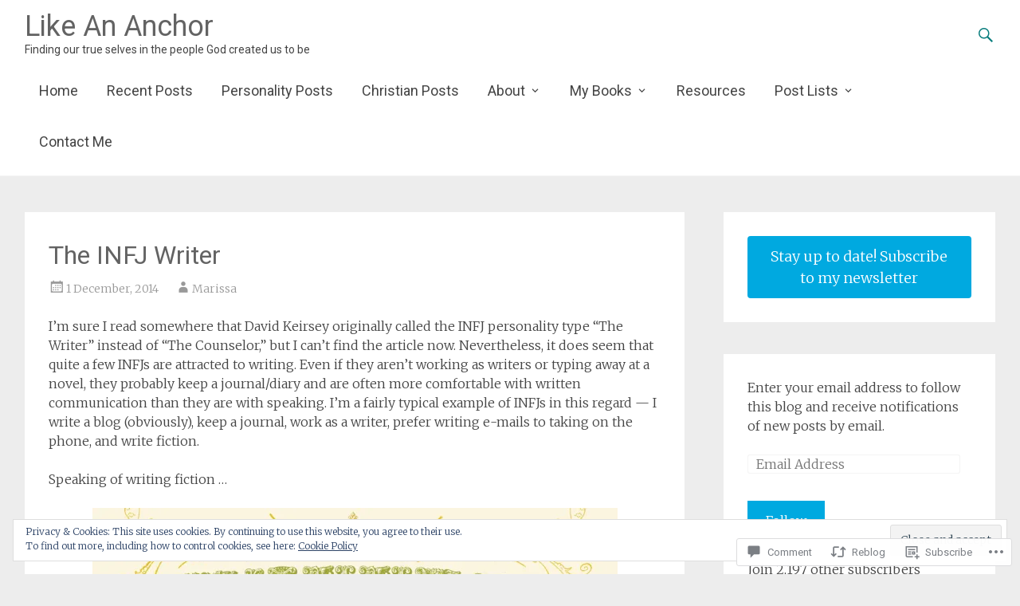

--- FILE ---
content_type: text/html; charset=UTF-8
request_url: https://likeananchor.com/2014/12/01/the-infj-writer/
body_size: 45212
content:
<!DOCTYPE html>
<html lang="en">
<head>
<meta charset="UTF-8">
<meta name="viewport" content="width=device-width, initial-scale=1">
<link rel="profile" href="http://gmpg.org/xfn/11">
<link rel="pingback" href="https://likeananchor.com/xmlrpc.php">
<title>The INFJ Writer &#8211; Like An Anchor</title>
<meta name='robots' content='max-image-preview:large' />
<meta name="p:domain_verify" content="8049974f1a4995464335c04344370937" />

<!-- Async WordPress.com Remote Login -->
<script id="wpcom_remote_login_js">
var wpcom_remote_login_extra_auth = '';
function wpcom_remote_login_remove_dom_node_id( element_id ) {
	var dom_node = document.getElementById( element_id );
	if ( dom_node ) { dom_node.parentNode.removeChild( dom_node ); }
}
function wpcom_remote_login_remove_dom_node_classes( class_name ) {
	var dom_nodes = document.querySelectorAll( '.' + class_name );
	for ( var i = 0; i < dom_nodes.length; i++ ) {
		dom_nodes[ i ].parentNode.removeChild( dom_nodes[ i ] );
	}
}
function wpcom_remote_login_final_cleanup() {
	wpcom_remote_login_remove_dom_node_classes( "wpcom_remote_login_msg" );
	wpcom_remote_login_remove_dom_node_id( "wpcom_remote_login_key" );
	wpcom_remote_login_remove_dom_node_id( "wpcom_remote_login_validate" );
	wpcom_remote_login_remove_dom_node_id( "wpcom_remote_login_js" );
	wpcom_remote_login_remove_dom_node_id( "wpcom_request_access_iframe" );
	wpcom_remote_login_remove_dom_node_id( "wpcom_request_access_styles" );
}

// Watch for messages back from the remote login
window.addEventListener( "message", function( e ) {
	if ( e.origin === "https://r-login.wordpress.com" ) {
		var data = {};
		try {
			data = JSON.parse( e.data );
		} catch( e ) {
			wpcom_remote_login_final_cleanup();
			return;
		}

		if ( data.msg === 'LOGIN' ) {
			// Clean up the login check iframe
			wpcom_remote_login_remove_dom_node_id( "wpcom_remote_login_key" );

			var id_regex = new RegExp( /^[0-9]+$/ );
			var token_regex = new RegExp( /^.*|.*|.*$/ );
			if (
				token_regex.test( data.token )
				&& id_regex.test( data.wpcomid )
			) {
				// We have everything we need to ask for a login
				var script = document.createElement( "script" );
				script.setAttribute( "id", "wpcom_remote_login_validate" );
				script.src = '/remote-login.php?wpcom_remote_login=validate'
					+ '&wpcomid=' + data.wpcomid
					+ '&token=' + encodeURIComponent( data.token )
					+ '&host=' + window.location.protocol
					+ '//' + window.location.hostname
					+ '&postid=3495'
					+ '&is_singular=1';
				document.body.appendChild( script );
			}

			return;
		}

		// Safari ITP, not logged in, so redirect
		if ( data.msg === 'LOGIN-REDIRECT' ) {
			window.location = 'https://wordpress.com/log-in?redirect_to=' + window.location.href;
			return;
		}

		// Safari ITP, storage access failed, remove the request
		if ( data.msg === 'LOGIN-REMOVE' ) {
			var css_zap = 'html { -webkit-transition: margin-top 1s; transition: margin-top 1s; } /* 9001 */ html { margin-top: 0 !important; } * html body { margin-top: 0 !important; } @media screen and ( max-width: 782px ) { html { margin-top: 0 !important; } * html body { margin-top: 0 !important; } }';
			var style_zap = document.createElement( 'style' );
			style_zap.type = 'text/css';
			style_zap.appendChild( document.createTextNode( css_zap ) );
			document.body.appendChild( style_zap );

			var e = document.getElementById( 'wpcom_request_access_iframe' );
			e.parentNode.removeChild( e );

			document.cookie = 'wordpress_com_login_access=denied; path=/; max-age=31536000';

			return;
		}

		// Safari ITP
		if ( data.msg === 'REQUEST_ACCESS' ) {
			console.log( 'request access: safari' );

			// Check ITP iframe enable/disable knob
			if ( wpcom_remote_login_extra_auth !== 'safari_itp_iframe' ) {
				return;
			}

			// If we are in a "private window" there is no ITP.
			var private_window = false;
			try {
				var opendb = window.openDatabase( null, null, null, null );
			} catch( e ) {
				private_window = true;
			}

			if ( private_window ) {
				console.log( 'private window' );
				return;
			}

			var iframe = document.createElement( 'iframe' );
			iframe.id = 'wpcom_request_access_iframe';
			iframe.setAttribute( 'scrolling', 'no' );
			iframe.setAttribute( 'sandbox', 'allow-storage-access-by-user-activation allow-scripts allow-same-origin allow-top-navigation-by-user-activation' );
			iframe.src = 'https://r-login.wordpress.com/remote-login.php?wpcom_remote_login=request_access&origin=' + encodeURIComponent( data.origin ) + '&wpcomid=' + encodeURIComponent( data.wpcomid );

			var css = 'html { -webkit-transition: margin-top 1s; transition: margin-top 1s; } /* 9001 */ html { margin-top: 46px !important; } * html body { margin-top: 46px !important; } @media screen and ( max-width: 660px ) { html { margin-top: 71px !important; } * html body { margin-top: 71px !important; } #wpcom_request_access_iframe { display: block; height: 71px !important; } } #wpcom_request_access_iframe { border: 0px; height: 46px; position: fixed; top: 0; left: 0; width: 100%; min-width: 100%; z-index: 99999; background: #23282d; } ';

			var style = document.createElement( 'style' );
			style.type = 'text/css';
			style.id = 'wpcom_request_access_styles';
			style.appendChild( document.createTextNode( css ) );
			document.body.appendChild( style );

			document.body.appendChild( iframe );
		}

		if ( data.msg === 'DONE' ) {
			wpcom_remote_login_final_cleanup();
		}
	}
}, false );

// Inject the remote login iframe after the page has had a chance to load
// more critical resources
window.addEventListener( "DOMContentLoaded", function( e ) {
	var iframe = document.createElement( "iframe" );
	iframe.style.display = "none";
	iframe.setAttribute( "scrolling", "no" );
	iframe.setAttribute( "id", "wpcom_remote_login_key" );
	iframe.src = "https://r-login.wordpress.com/remote-login.php"
		+ "?wpcom_remote_login=key"
		+ "&origin=aHR0cHM6Ly9saWtlYW5hbmNob3IuY29t"
		+ "&wpcomid=46525532"
		+ "&time=" + Math.floor( Date.now() / 1000 );
	document.body.appendChild( iframe );
}, false );
</script>
<link rel='dns-prefetch' href='//s0.wp.com' />
<link rel='dns-prefetch' href='//widgets.wp.com' />
<link rel='dns-prefetch' href='//wordpress.com' />
<link rel='dns-prefetch' href='//fonts-api.wp.com' />
<link rel='dns-prefetch' href='//af.pubmine.com' />
<link rel="alternate" type="application/rss+xml" title="Like An Anchor &raquo; Feed" href="https://likeananchor.com/feed/" />
<link rel="alternate" type="application/rss+xml" title="Like An Anchor &raquo; Comments Feed" href="https://likeananchor.com/comments/feed/" />
<link rel="alternate" type="application/rss+xml" title="Like An Anchor &raquo; The INFJ Writer Comments Feed" href="https://likeananchor.com/2014/12/01/the-infj-writer/feed/" />
	<script type="text/javascript">
		/* <![CDATA[ */
		function addLoadEvent(func) {
			var oldonload = window.onload;
			if (typeof window.onload != 'function') {
				window.onload = func;
			} else {
				window.onload = function () {
					oldonload();
					func();
				}
			}
		}
		/* ]]> */
	</script>
	<link crossorigin='anonymous' rel='stylesheet' id='all-css-0-1' href='/_static/??-eJx9zN0KwjAMhuEbsgZ/5vBAvJbShtE1bYNJKLt7NxEEEQ9fku+Bzi60qlgVijkmm1IV6ClOqAJo67XlhI58B8XC5BUFRBfCfRDZwW9gRmUf8rtBrEJp0WjdPnAzouMm+lX/REoZP+6rtvd7uR3G4XQcr5fzMD8BGYBNRA==&cssminify=yes' type='text/css' media='all' />
<style id='wp-emoji-styles-inline-css'>

	img.wp-smiley, img.emoji {
		display: inline !important;
		border: none !important;
		box-shadow: none !important;
		height: 1em !important;
		width: 1em !important;
		margin: 0 0.07em !important;
		vertical-align: -0.1em !important;
		background: none !important;
		padding: 0 !important;
	}
/*# sourceURL=wp-emoji-styles-inline-css */
</style>
<link crossorigin='anonymous' rel='stylesheet' id='all-css-2-1' href='/wp-content/plugins/gutenberg-core/v22.2.0/build/styles/block-library/style.css?m=1764855221i&cssminify=yes' type='text/css' media='all' />
<style id='wp-block-library-inline-css'>
.has-text-align-justify {
	text-align:justify;
}
.has-text-align-justify{text-align:justify;}

/*# sourceURL=wp-block-library-inline-css */
</style><style id='wp-block-buttons-inline-css'>
.wp-block-buttons{box-sizing:border-box}.wp-block-buttons.is-vertical{flex-direction:column}.wp-block-buttons.is-vertical>.wp-block-button:last-child{margin-bottom:0}.wp-block-buttons>.wp-block-button{display:inline-block;margin:0}.wp-block-buttons.is-content-justification-left{justify-content:flex-start}.wp-block-buttons.is-content-justification-left.is-vertical{align-items:flex-start}.wp-block-buttons.is-content-justification-center{justify-content:center}.wp-block-buttons.is-content-justification-center.is-vertical{align-items:center}.wp-block-buttons.is-content-justification-right{justify-content:flex-end}.wp-block-buttons.is-content-justification-right.is-vertical{align-items:flex-end}.wp-block-buttons.is-content-justification-space-between{justify-content:space-between}.wp-block-buttons.aligncenter{text-align:center}.wp-block-buttons:not(.is-content-justification-space-between,.is-content-justification-right,.is-content-justification-left,.is-content-justification-center) .wp-block-button.aligncenter{margin-left:auto;margin-right:auto;width:100%}.wp-block-buttons[style*=text-decoration] .wp-block-button,.wp-block-buttons[style*=text-decoration] .wp-block-button__link{text-decoration:inherit}.wp-block-buttons.has-custom-font-size .wp-block-button__link{font-size:inherit}.wp-block-buttons .wp-block-button__link{width:100%}.wp-block-button.aligncenter{text-align:center}
/*# sourceURL=/wp-content/plugins/gutenberg-core/v22.2.0/build/styles/block-library/buttons/style.css */
</style>
<style id='wp-block-group-inline-css'>
.wp-block-group{box-sizing:border-box}:where(.wp-block-group.wp-block-group-is-layout-constrained){position:relative}
/*# sourceURL=/wp-content/plugins/gutenberg-core/v22.2.0/build/styles/block-library/group/style.css */
</style>
<style id='wp-block-group-theme-inline-css'>
:where(.wp-block-group.has-background){padding:1.25em 2.375em}
/*# sourceURL=/wp-content/plugins/gutenberg-core/v22.2.0/build/styles/block-library/group/theme.css */
</style>
<style id='wp-block-paragraph-inline-css'>
.is-small-text{font-size:.875em}.is-regular-text{font-size:1em}.is-large-text{font-size:2.25em}.is-larger-text{font-size:3em}.has-drop-cap:not(:focus):first-letter{float:left;font-size:8.4em;font-style:normal;font-weight:100;line-height:.68;margin:.05em .1em 0 0;text-transform:uppercase}body.rtl .has-drop-cap:not(:focus):first-letter{float:none;margin-left:.1em}p.has-drop-cap.has-background{overflow:hidden}:root :where(p.has-background){padding:1.25em 2.375em}:where(p.has-text-color:not(.has-link-color)) a{color:inherit}p.has-text-align-left[style*="writing-mode:vertical-lr"],p.has-text-align-right[style*="writing-mode:vertical-rl"]{rotate:180deg}
/*# sourceURL=/wp-content/plugins/gutenberg-core/v22.2.0/build/styles/block-library/paragraph/style.css */
</style>
<style id='wp-block-social-links-inline-css'>
.wp-block-social-links{background:none;box-sizing:border-box;margin-left:0;padding-left:0;padding-right:0;text-indent:0}.wp-block-social-links .wp-social-link a,.wp-block-social-links .wp-social-link a:hover{border-bottom:0;box-shadow:none;text-decoration:none}.wp-block-social-links .wp-social-link svg{height:1em;width:1em}.wp-block-social-links .wp-social-link span:not(.screen-reader-text){font-size:.65em;margin-left:.5em;margin-right:.5em}.wp-block-social-links.has-small-icon-size{font-size:16px}.wp-block-social-links,.wp-block-social-links.has-normal-icon-size{font-size:24px}.wp-block-social-links.has-large-icon-size{font-size:36px}.wp-block-social-links.has-huge-icon-size{font-size:48px}.wp-block-social-links.aligncenter{display:flex;justify-content:center}.wp-block-social-links.alignright{justify-content:flex-end}.wp-block-social-link{border-radius:9999px;display:block}@media not (prefers-reduced-motion){.wp-block-social-link{transition:transform .1s ease}}.wp-block-social-link{height:auto}.wp-block-social-link a{align-items:center;display:flex;line-height:0}.wp-block-social-link:hover{transform:scale(1.1)}.wp-block-social-links .wp-block-social-link.wp-social-link{display:inline-block;margin:0;padding:0}.wp-block-social-links .wp-block-social-link.wp-social-link .wp-block-social-link-anchor,.wp-block-social-links .wp-block-social-link.wp-social-link .wp-block-social-link-anchor svg,.wp-block-social-links .wp-block-social-link.wp-social-link .wp-block-social-link-anchor:active,.wp-block-social-links .wp-block-social-link.wp-social-link .wp-block-social-link-anchor:hover,.wp-block-social-links .wp-block-social-link.wp-social-link .wp-block-social-link-anchor:visited{fill:currentColor;color:currentColor}:where(.wp-block-social-links:not(.is-style-logos-only)) .wp-social-link{background-color:#f0f0f0;color:#444}:where(.wp-block-social-links:not(.is-style-logos-only)) .wp-social-link-amazon{background-color:#f90;color:#fff}:where(.wp-block-social-links:not(.is-style-logos-only)) .wp-social-link-bandcamp{background-color:#1ea0c3;color:#fff}:where(.wp-block-social-links:not(.is-style-logos-only)) .wp-social-link-behance{background-color:#0757fe;color:#fff}:where(.wp-block-social-links:not(.is-style-logos-only)) .wp-social-link-bluesky{background-color:#0a7aff;color:#fff}:where(.wp-block-social-links:not(.is-style-logos-only)) .wp-social-link-codepen{background-color:#1e1f26;color:#fff}:where(.wp-block-social-links:not(.is-style-logos-only)) .wp-social-link-deviantart{background-color:#02e49b;color:#fff}:where(.wp-block-social-links:not(.is-style-logos-only)) .wp-social-link-discord{background-color:#5865f2;color:#fff}:where(.wp-block-social-links:not(.is-style-logos-only)) .wp-social-link-dribbble{background-color:#e94c89;color:#fff}:where(.wp-block-social-links:not(.is-style-logos-only)) .wp-social-link-dropbox{background-color:#4280ff;color:#fff}:where(.wp-block-social-links:not(.is-style-logos-only)) .wp-social-link-etsy{background-color:#f45800;color:#fff}:where(.wp-block-social-links:not(.is-style-logos-only)) .wp-social-link-facebook{background-color:#0866ff;color:#fff}:where(.wp-block-social-links:not(.is-style-logos-only)) .wp-social-link-fivehundredpx{background-color:#000;color:#fff}:where(.wp-block-social-links:not(.is-style-logos-only)) .wp-social-link-flickr{background-color:#0461dd;color:#fff}:where(.wp-block-social-links:not(.is-style-logos-only)) .wp-social-link-foursquare{background-color:#e65678;color:#fff}:where(.wp-block-social-links:not(.is-style-logos-only)) .wp-social-link-github{background-color:#24292d;color:#fff}:where(.wp-block-social-links:not(.is-style-logos-only)) .wp-social-link-goodreads{background-color:#eceadd;color:#382110}:where(.wp-block-social-links:not(.is-style-logos-only)) .wp-social-link-google{background-color:#ea4434;color:#fff}:where(.wp-block-social-links:not(.is-style-logos-only)) .wp-social-link-gravatar{background-color:#1d4fc4;color:#fff}:where(.wp-block-social-links:not(.is-style-logos-only)) .wp-social-link-instagram{background-color:#f00075;color:#fff}:where(.wp-block-social-links:not(.is-style-logos-only)) .wp-social-link-lastfm{background-color:#e21b24;color:#fff}:where(.wp-block-social-links:not(.is-style-logos-only)) .wp-social-link-linkedin{background-color:#0d66c2;color:#fff}:where(.wp-block-social-links:not(.is-style-logos-only)) .wp-social-link-mastodon{background-color:#3288d4;color:#fff}:where(.wp-block-social-links:not(.is-style-logos-only)) .wp-social-link-medium{background-color:#000;color:#fff}:where(.wp-block-social-links:not(.is-style-logos-only)) .wp-social-link-meetup{background-color:#f6405f;color:#fff}:where(.wp-block-social-links:not(.is-style-logos-only)) .wp-social-link-patreon{background-color:#000;color:#fff}:where(.wp-block-social-links:not(.is-style-logos-only)) .wp-social-link-pinterest{background-color:#e60122;color:#fff}:where(.wp-block-social-links:not(.is-style-logos-only)) .wp-social-link-pocket{background-color:#ef4155;color:#fff}:where(.wp-block-social-links:not(.is-style-logos-only)) .wp-social-link-reddit{background-color:#ff4500;color:#fff}:where(.wp-block-social-links:not(.is-style-logos-only)) .wp-social-link-skype{background-color:#0478d7;color:#fff}:where(.wp-block-social-links:not(.is-style-logos-only)) .wp-social-link-snapchat{stroke:#000;background-color:#fefc00;color:#fff}:where(.wp-block-social-links:not(.is-style-logos-only)) .wp-social-link-soundcloud{background-color:#ff5600;color:#fff}:where(.wp-block-social-links:not(.is-style-logos-only)) .wp-social-link-spotify{background-color:#1bd760;color:#fff}:where(.wp-block-social-links:not(.is-style-logos-only)) .wp-social-link-telegram{background-color:#2aabee;color:#fff}:where(.wp-block-social-links:not(.is-style-logos-only)) .wp-social-link-threads{background-color:#000;color:#fff}:where(.wp-block-social-links:not(.is-style-logos-only)) .wp-social-link-tiktok{background-color:#000;color:#fff}:where(.wp-block-social-links:not(.is-style-logos-only)) .wp-social-link-tumblr{background-color:#011835;color:#fff}:where(.wp-block-social-links:not(.is-style-logos-only)) .wp-social-link-twitch{background-color:#6440a4;color:#fff}:where(.wp-block-social-links:not(.is-style-logos-only)) .wp-social-link-twitter{background-color:#1da1f2;color:#fff}:where(.wp-block-social-links:not(.is-style-logos-only)) .wp-social-link-vimeo{background-color:#1eb7ea;color:#fff}:where(.wp-block-social-links:not(.is-style-logos-only)) .wp-social-link-vk{background-color:#4680c2;color:#fff}:where(.wp-block-social-links:not(.is-style-logos-only)) .wp-social-link-wordpress{background-color:#3499cd;color:#fff}:where(.wp-block-social-links:not(.is-style-logos-only)) .wp-social-link-whatsapp{background-color:#25d366;color:#fff}:where(.wp-block-social-links:not(.is-style-logos-only)) .wp-social-link-x{background-color:#000;color:#fff}:where(.wp-block-social-links:not(.is-style-logos-only)) .wp-social-link-yelp{background-color:#d32422;color:#fff}:where(.wp-block-social-links:not(.is-style-logos-only)) .wp-social-link-youtube{background-color:red;color:#fff}:where(.wp-block-social-links.is-style-logos-only) .wp-social-link{background:none}:where(.wp-block-social-links.is-style-logos-only) .wp-social-link svg{height:1.25em;width:1.25em}:where(.wp-block-social-links.is-style-logos-only) .wp-social-link-amazon{color:#f90}:where(.wp-block-social-links.is-style-logos-only) .wp-social-link-bandcamp{color:#1ea0c3}:where(.wp-block-social-links.is-style-logos-only) .wp-social-link-behance{color:#0757fe}:where(.wp-block-social-links.is-style-logos-only) .wp-social-link-bluesky{color:#0a7aff}:where(.wp-block-social-links.is-style-logos-only) .wp-social-link-codepen{color:#1e1f26}:where(.wp-block-social-links.is-style-logos-only) .wp-social-link-deviantart{color:#02e49b}:where(.wp-block-social-links.is-style-logos-only) .wp-social-link-discord{color:#5865f2}:where(.wp-block-social-links.is-style-logos-only) .wp-social-link-dribbble{color:#e94c89}:where(.wp-block-social-links.is-style-logos-only) .wp-social-link-dropbox{color:#4280ff}:where(.wp-block-social-links.is-style-logos-only) .wp-social-link-etsy{color:#f45800}:where(.wp-block-social-links.is-style-logos-only) .wp-social-link-facebook{color:#0866ff}:where(.wp-block-social-links.is-style-logos-only) .wp-social-link-fivehundredpx{color:#000}:where(.wp-block-social-links.is-style-logos-only) .wp-social-link-flickr{color:#0461dd}:where(.wp-block-social-links.is-style-logos-only) .wp-social-link-foursquare{color:#e65678}:where(.wp-block-social-links.is-style-logos-only) .wp-social-link-github{color:#24292d}:where(.wp-block-social-links.is-style-logos-only) .wp-social-link-goodreads{color:#382110}:where(.wp-block-social-links.is-style-logos-only) .wp-social-link-google{color:#ea4434}:where(.wp-block-social-links.is-style-logos-only) .wp-social-link-gravatar{color:#1d4fc4}:where(.wp-block-social-links.is-style-logos-only) .wp-social-link-instagram{color:#f00075}:where(.wp-block-social-links.is-style-logos-only) .wp-social-link-lastfm{color:#e21b24}:where(.wp-block-social-links.is-style-logos-only) .wp-social-link-linkedin{color:#0d66c2}:where(.wp-block-social-links.is-style-logos-only) .wp-social-link-mastodon{color:#3288d4}:where(.wp-block-social-links.is-style-logos-only) .wp-social-link-medium{color:#000}:where(.wp-block-social-links.is-style-logos-only) .wp-social-link-meetup{color:#f6405f}:where(.wp-block-social-links.is-style-logos-only) .wp-social-link-patreon{color:#000}:where(.wp-block-social-links.is-style-logos-only) .wp-social-link-pinterest{color:#e60122}:where(.wp-block-social-links.is-style-logos-only) .wp-social-link-pocket{color:#ef4155}:where(.wp-block-social-links.is-style-logos-only) .wp-social-link-reddit{color:#ff4500}:where(.wp-block-social-links.is-style-logos-only) .wp-social-link-skype{color:#0478d7}:where(.wp-block-social-links.is-style-logos-only) .wp-social-link-snapchat{stroke:#000;color:#fff}:where(.wp-block-social-links.is-style-logos-only) .wp-social-link-soundcloud{color:#ff5600}:where(.wp-block-social-links.is-style-logos-only) .wp-social-link-spotify{color:#1bd760}:where(.wp-block-social-links.is-style-logos-only) .wp-social-link-telegram{color:#2aabee}:where(.wp-block-social-links.is-style-logos-only) .wp-social-link-threads{color:#000}:where(.wp-block-social-links.is-style-logos-only) .wp-social-link-tiktok{color:#000}:where(.wp-block-social-links.is-style-logos-only) .wp-social-link-tumblr{color:#011835}:where(.wp-block-social-links.is-style-logos-only) .wp-social-link-twitch{color:#6440a4}:where(.wp-block-social-links.is-style-logos-only) .wp-social-link-twitter{color:#1da1f2}:where(.wp-block-social-links.is-style-logos-only) .wp-social-link-vimeo{color:#1eb7ea}:where(.wp-block-social-links.is-style-logos-only) .wp-social-link-vk{color:#4680c2}:where(.wp-block-social-links.is-style-logos-only) .wp-social-link-whatsapp{color:#25d366}:where(.wp-block-social-links.is-style-logos-only) .wp-social-link-wordpress{color:#3499cd}:where(.wp-block-social-links.is-style-logos-only) .wp-social-link-x{color:#000}:where(.wp-block-social-links.is-style-logos-only) .wp-social-link-yelp{color:#d32422}:where(.wp-block-social-links.is-style-logos-only) .wp-social-link-youtube{color:red}.wp-block-social-links.is-style-pill-shape .wp-social-link{width:auto}:root :where(.wp-block-social-links .wp-social-link a){padding:.25em}:root :where(.wp-block-social-links.is-style-logos-only .wp-social-link a){padding:0}:root :where(.wp-block-social-links.is-style-pill-shape .wp-social-link a){padding-left:.6666666667em;padding-right:.6666666667em}.wp-block-social-links:not(.has-icon-color):not(.has-icon-background-color) .wp-social-link-snapchat .wp-block-social-link-label{color:#000}
/*# sourceURL=/wp-content/plugins/gutenberg-core/v22.2.0/build/styles/block-library/social-links/style.css */
</style>
<style id='wp-block-archives-inline-css'>
.wp-block-archives{box-sizing:border-box}.wp-block-archives-dropdown label{display:block}
/*# sourceURL=/wp-content/plugins/gutenberg-core/v22.2.0/build/styles/block-library/archives/style.css */
</style>
<style id='wp-block-button-inline-css'>
.wp-block-button__link{align-content:center;box-sizing:border-box;cursor:pointer;display:inline-block;height:100%;text-align:center;word-break:break-word}.wp-block-button__link.aligncenter{text-align:center}.wp-block-button__link.alignright{text-align:right}:where(.wp-block-button__link){border-radius:9999px;box-shadow:none;padding:calc(.667em + 2px) calc(1.333em + 2px);text-decoration:none}.wp-block-button[style*=text-decoration] .wp-block-button__link{text-decoration:inherit}.wp-block-buttons>.wp-block-button.has-custom-width{max-width:none}.wp-block-buttons>.wp-block-button.has-custom-width .wp-block-button__link{width:100%}.wp-block-buttons>.wp-block-button.has-custom-font-size .wp-block-button__link{font-size:inherit}.wp-block-buttons>.wp-block-button.wp-block-button__width-25{width:calc(25% - var(--wp--style--block-gap, .5em)*.75)}.wp-block-buttons>.wp-block-button.wp-block-button__width-50{width:calc(50% - var(--wp--style--block-gap, .5em)*.5)}.wp-block-buttons>.wp-block-button.wp-block-button__width-75{width:calc(75% - var(--wp--style--block-gap, .5em)*.25)}.wp-block-buttons>.wp-block-button.wp-block-button__width-100{flex-basis:100%;width:100%}.wp-block-buttons.is-vertical>.wp-block-button.wp-block-button__width-25{width:25%}.wp-block-buttons.is-vertical>.wp-block-button.wp-block-button__width-50{width:50%}.wp-block-buttons.is-vertical>.wp-block-button.wp-block-button__width-75{width:75%}.wp-block-button.is-style-squared,.wp-block-button__link.wp-block-button.is-style-squared{border-radius:0}.wp-block-button.no-border-radius,.wp-block-button__link.no-border-radius{border-radius:0!important}:root :where(.wp-block-button .wp-block-button__link.is-style-outline),:root :where(.wp-block-button.is-style-outline>.wp-block-button__link){border:2px solid;padding:.667em 1.333em}:root :where(.wp-block-button .wp-block-button__link.is-style-outline:not(.has-text-color)),:root :where(.wp-block-button.is-style-outline>.wp-block-button__link:not(.has-text-color)){color:currentColor}:root :where(.wp-block-button .wp-block-button__link.is-style-outline:not(.has-background)),:root :where(.wp-block-button.is-style-outline>.wp-block-button__link:not(.has-background)){background-color:initial;background-image:none}
/*# sourceURL=/wp-content/plugins/gutenberg-core/v22.2.0/build/styles/block-library/button/style.css */
</style>
<style id='wp-block-tag-cloud-inline-css'>
.wp-block-tag-cloud{box-sizing:border-box}.wp-block-tag-cloud.aligncenter{justify-content:center;text-align:center}.wp-block-tag-cloud a{display:inline-block;margin-right:5px}.wp-block-tag-cloud span{display:inline-block;margin-left:5px;text-decoration:none}:root :where(.wp-block-tag-cloud.is-style-outline){display:flex;flex-wrap:wrap;gap:1ch}:root :where(.wp-block-tag-cloud.is-style-outline a){border:1px solid;font-size:unset!important;margin-right:0;padding:1ch 2ch;text-decoration:none!important}
/*# sourceURL=/wp-content/plugins/gutenberg-core/v22.2.0/build/styles/block-library/tag-cloud/style.css */
</style>
<style id='global-styles-inline-css'>
:root{--wp--preset--aspect-ratio--square: 1;--wp--preset--aspect-ratio--4-3: 4/3;--wp--preset--aspect-ratio--3-4: 3/4;--wp--preset--aspect-ratio--3-2: 3/2;--wp--preset--aspect-ratio--2-3: 2/3;--wp--preset--aspect-ratio--16-9: 16/9;--wp--preset--aspect-ratio--9-16: 9/16;--wp--preset--color--black: #000000;--wp--preset--color--cyan-bluish-gray: #abb8c3;--wp--preset--color--white: #ffffff;--wp--preset--color--pale-pink: #f78da7;--wp--preset--color--vivid-red: #cf2e2e;--wp--preset--color--luminous-vivid-orange: #ff6900;--wp--preset--color--luminous-vivid-amber: #fcb900;--wp--preset--color--light-green-cyan: #7bdcb5;--wp--preset--color--vivid-green-cyan: #00d084;--wp--preset--color--pale-cyan-blue: #8ed1fc;--wp--preset--color--vivid-cyan-blue: #0693e3;--wp--preset--color--vivid-purple: #9b51e0;--wp--preset--gradient--vivid-cyan-blue-to-vivid-purple: linear-gradient(135deg,rgb(6,147,227) 0%,rgb(155,81,224) 100%);--wp--preset--gradient--light-green-cyan-to-vivid-green-cyan: linear-gradient(135deg,rgb(122,220,180) 0%,rgb(0,208,130) 100%);--wp--preset--gradient--luminous-vivid-amber-to-luminous-vivid-orange: linear-gradient(135deg,rgb(252,185,0) 0%,rgb(255,105,0) 100%);--wp--preset--gradient--luminous-vivid-orange-to-vivid-red: linear-gradient(135deg,rgb(255,105,0) 0%,rgb(207,46,46) 100%);--wp--preset--gradient--very-light-gray-to-cyan-bluish-gray: linear-gradient(135deg,rgb(238,238,238) 0%,rgb(169,184,195) 100%);--wp--preset--gradient--cool-to-warm-spectrum: linear-gradient(135deg,rgb(74,234,220) 0%,rgb(151,120,209) 20%,rgb(207,42,186) 40%,rgb(238,44,130) 60%,rgb(251,105,98) 80%,rgb(254,248,76) 100%);--wp--preset--gradient--blush-light-purple: linear-gradient(135deg,rgb(255,206,236) 0%,rgb(152,150,240) 100%);--wp--preset--gradient--blush-bordeaux: linear-gradient(135deg,rgb(254,205,165) 0%,rgb(254,45,45) 50%,rgb(107,0,62) 100%);--wp--preset--gradient--luminous-dusk: linear-gradient(135deg,rgb(255,203,112) 0%,rgb(199,81,192) 50%,rgb(65,88,208) 100%);--wp--preset--gradient--pale-ocean: linear-gradient(135deg,rgb(255,245,203) 0%,rgb(182,227,212) 50%,rgb(51,167,181) 100%);--wp--preset--gradient--electric-grass: linear-gradient(135deg,rgb(202,248,128) 0%,rgb(113,206,126) 100%);--wp--preset--gradient--midnight: linear-gradient(135deg,rgb(2,3,129) 0%,rgb(40,116,252) 100%);--wp--preset--font-size--small: 13px;--wp--preset--font-size--medium: 20px;--wp--preset--font-size--large: 36px;--wp--preset--font-size--x-large: 42px;--wp--preset--font-family--albert-sans: 'Albert Sans', sans-serif;--wp--preset--font-family--alegreya: Alegreya, serif;--wp--preset--font-family--arvo: Arvo, serif;--wp--preset--font-family--bodoni-moda: 'Bodoni Moda', serif;--wp--preset--font-family--bricolage-grotesque: 'Bricolage Grotesque', sans-serif;--wp--preset--font-family--cabin: Cabin, sans-serif;--wp--preset--font-family--chivo: Chivo, sans-serif;--wp--preset--font-family--commissioner: Commissioner, sans-serif;--wp--preset--font-family--cormorant: Cormorant, serif;--wp--preset--font-family--courier-prime: 'Courier Prime', monospace;--wp--preset--font-family--crimson-pro: 'Crimson Pro', serif;--wp--preset--font-family--dm-mono: 'DM Mono', monospace;--wp--preset--font-family--dm-sans: 'DM Sans', sans-serif;--wp--preset--font-family--dm-serif-display: 'DM Serif Display', serif;--wp--preset--font-family--domine: Domine, serif;--wp--preset--font-family--eb-garamond: 'EB Garamond', serif;--wp--preset--font-family--epilogue: Epilogue, sans-serif;--wp--preset--font-family--fahkwang: Fahkwang, sans-serif;--wp--preset--font-family--figtree: Figtree, sans-serif;--wp--preset--font-family--fira-sans: 'Fira Sans', sans-serif;--wp--preset--font-family--fjalla-one: 'Fjalla One', sans-serif;--wp--preset--font-family--fraunces: Fraunces, serif;--wp--preset--font-family--gabarito: Gabarito, system-ui;--wp--preset--font-family--ibm-plex-mono: 'IBM Plex Mono', monospace;--wp--preset--font-family--ibm-plex-sans: 'IBM Plex Sans', sans-serif;--wp--preset--font-family--ibarra-real-nova: 'Ibarra Real Nova', serif;--wp--preset--font-family--instrument-serif: 'Instrument Serif', serif;--wp--preset--font-family--inter: Inter, sans-serif;--wp--preset--font-family--josefin-sans: 'Josefin Sans', sans-serif;--wp--preset--font-family--jost: Jost, sans-serif;--wp--preset--font-family--libre-baskerville: 'Libre Baskerville', serif;--wp--preset--font-family--libre-franklin: 'Libre Franklin', sans-serif;--wp--preset--font-family--literata: Literata, serif;--wp--preset--font-family--lora: Lora, serif;--wp--preset--font-family--merriweather: Merriweather, serif;--wp--preset--font-family--montserrat: Montserrat, sans-serif;--wp--preset--font-family--newsreader: Newsreader, serif;--wp--preset--font-family--noto-sans-mono: 'Noto Sans Mono', sans-serif;--wp--preset--font-family--nunito: Nunito, sans-serif;--wp--preset--font-family--open-sans: 'Open Sans', sans-serif;--wp--preset--font-family--overpass: Overpass, sans-serif;--wp--preset--font-family--pt-serif: 'PT Serif', serif;--wp--preset--font-family--petrona: Petrona, serif;--wp--preset--font-family--piazzolla: Piazzolla, serif;--wp--preset--font-family--playfair-display: 'Playfair Display', serif;--wp--preset--font-family--plus-jakarta-sans: 'Plus Jakarta Sans', sans-serif;--wp--preset--font-family--poppins: Poppins, sans-serif;--wp--preset--font-family--raleway: Raleway, sans-serif;--wp--preset--font-family--roboto: Roboto, sans-serif;--wp--preset--font-family--roboto-slab: 'Roboto Slab', serif;--wp--preset--font-family--rubik: Rubik, sans-serif;--wp--preset--font-family--rufina: Rufina, serif;--wp--preset--font-family--sora: Sora, sans-serif;--wp--preset--font-family--source-sans-3: 'Source Sans 3', sans-serif;--wp--preset--font-family--source-serif-4: 'Source Serif 4', serif;--wp--preset--font-family--space-mono: 'Space Mono', monospace;--wp--preset--font-family--syne: Syne, sans-serif;--wp--preset--font-family--texturina: Texturina, serif;--wp--preset--font-family--urbanist: Urbanist, sans-serif;--wp--preset--font-family--work-sans: 'Work Sans', sans-serif;--wp--preset--spacing--20: 0.44rem;--wp--preset--spacing--30: 0.67rem;--wp--preset--spacing--40: 1rem;--wp--preset--spacing--50: 1.5rem;--wp--preset--spacing--60: 2.25rem;--wp--preset--spacing--70: 3.38rem;--wp--preset--spacing--80: 5.06rem;--wp--preset--shadow--natural: 6px 6px 9px rgba(0, 0, 0, 0.2);--wp--preset--shadow--deep: 12px 12px 50px rgba(0, 0, 0, 0.4);--wp--preset--shadow--sharp: 6px 6px 0px rgba(0, 0, 0, 0.2);--wp--preset--shadow--outlined: 6px 6px 0px -3px rgb(255, 255, 255), 6px 6px rgb(0, 0, 0);--wp--preset--shadow--crisp: 6px 6px 0px rgb(0, 0, 0);}:where(.is-layout-flex){gap: 0.5em;}:where(.is-layout-grid){gap: 0.5em;}body .is-layout-flex{display: flex;}.is-layout-flex{flex-wrap: wrap;align-items: center;}.is-layout-flex > :is(*, div){margin: 0;}body .is-layout-grid{display: grid;}.is-layout-grid > :is(*, div){margin: 0;}:where(.wp-block-columns.is-layout-flex){gap: 2em;}:where(.wp-block-columns.is-layout-grid){gap: 2em;}:where(.wp-block-post-template.is-layout-flex){gap: 1.25em;}:where(.wp-block-post-template.is-layout-grid){gap: 1.25em;}.has-black-color{color: var(--wp--preset--color--black) !important;}.has-cyan-bluish-gray-color{color: var(--wp--preset--color--cyan-bluish-gray) !important;}.has-white-color{color: var(--wp--preset--color--white) !important;}.has-pale-pink-color{color: var(--wp--preset--color--pale-pink) !important;}.has-vivid-red-color{color: var(--wp--preset--color--vivid-red) !important;}.has-luminous-vivid-orange-color{color: var(--wp--preset--color--luminous-vivid-orange) !important;}.has-luminous-vivid-amber-color{color: var(--wp--preset--color--luminous-vivid-amber) !important;}.has-light-green-cyan-color{color: var(--wp--preset--color--light-green-cyan) !important;}.has-vivid-green-cyan-color{color: var(--wp--preset--color--vivid-green-cyan) !important;}.has-pale-cyan-blue-color{color: var(--wp--preset--color--pale-cyan-blue) !important;}.has-vivid-cyan-blue-color{color: var(--wp--preset--color--vivid-cyan-blue) !important;}.has-vivid-purple-color{color: var(--wp--preset--color--vivid-purple) !important;}.has-black-background-color{background-color: var(--wp--preset--color--black) !important;}.has-cyan-bluish-gray-background-color{background-color: var(--wp--preset--color--cyan-bluish-gray) !important;}.has-white-background-color{background-color: var(--wp--preset--color--white) !important;}.has-pale-pink-background-color{background-color: var(--wp--preset--color--pale-pink) !important;}.has-vivid-red-background-color{background-color: var(--wp--preset--color--vivid-red) !important;}.has-luminous-vivid-orange-background-color{background-color: var(--wp--preset--color--luminous-vivid-orange) !important;}.has-luminous-vivid-amber-background-color{background-color: var(--wp--preset--color--luminous-vivid-amber) !important;}.has-light-green-cyan-background-color{background-color: var(--wp--preset--color--light-green-cyan) !important;}.has-vivid-green-cyan-background-color{background-color: var(--wp--preset--color--vivid-green-cyan) !important;}.has-pale-cyan-blue-background-color{background-color: var(--wp--preset--color--pale-cyan-blue) !important;}.has-vivid-cyan-blue-background-color{background-color: var(--wp--preset--color--vivid-cyan-blue) !important;}.has-vivid-purple-background-color{background-color: var(--wp--preset--color--vivid-purple) !important;}.has-black-border-color{border-color: var(--wp--preset--color--black) !important;}.has-cyan-bluish-gray-border-color{border-color: var(--wp--preset--color--cyan-bluish-gray) !important;}.has-white-border-color{border-color: var(--wp--preset--color--white) !important;}.has-pale-pink-border-color{border-color: var(--wp--preset--color--pale-pink) !important;}.has-vivid-red-border-color{border-color: var(--wp--preset--color--vivid-red) !important;}.has-luminous-vivid-orange-border-color{border-color: var(--wp--preset--color--luminous-vivid-orange) !important;}.has-luminous-vivid-amber-border-color{border-color: var(--wp--preset--color--luminous-vivid-amber) !important;}.has-light-green-cyan-border-color{border-color: var(--wp--preset--color--light-green-cyan) !important;}.has-vivid-green-cyan-border-color{border-color: var(--wp--preset--color--vivid-green-cyan) !important;}.has-pale-cyan-blue-border-color{border-color: var(--wp--preset--color--pale-cyan-blue) !important;}.has-vivid-cyan-blue-border-color{border-color: var(--wp--preset--color--vivid-cyan-blue) !important;}.has-vivid-purple-border-color{border-color: var(--wp--preset--color--vivid-purple) !important;}.has-vivid-cyan-blue-to-vivid-purple-gradient-background{background: var(--wp--preset--gradient--vivid-cyan-blue-to-vivid-purple) !important;}.has-light-green-cyan-to-vivid-green-cyan-gradient-background{background: var(--wp--preset--gradient--light-green-cyan-to-vivid-green-cyan) !important;}.has-luminous-vivid-amber-to-luminous-vivid-orange-gradient-background{background: var(--wp--preset--gradient--luminous-vivid-amber-to-luminous-vivid-orange) !important;}.has-luminous-vivid-orange-to-vivid-red-gradient-background{background: var(--wp--preset--gradient--luminous-vivid-orange-to-vivid-red) !important;}.has-very-light-gray-to-cyan-bluish-gray-gradient-background{background: var(--wp--preset--gradient--very-light-gray-to-cyan-bluish-gray) !important;}.has-cool-to-warm-spectrum-gradient-background{background: var(--wp--preset--gradient--cool-to-warm-spectrum) !important;}.has-blush-light-purple-gradient-background{background: var(--wp--preset--gradient--blush-light-purple) !important;}.has-blush-bordeaux-gradient-background{background: var(--wp--preset--gradient--blush-bordeaux) !important;}.has-luminous-dusk-gradient-background{background: var(--wp--preset--gradient--luminous-dusk) !important;}.has-pale-ocean-gradient-background{background: var(--wp--preset--gradient--pale-ocean) !important;}.has-electric-grass-gradient-background{background: var(--wp--preset--gradient--electric-grass) !important;}.has-midnight-gradient-background{background: var(--wp--preset--gradient--midnight) !important;}.has-small-font-size{font-size: var(--wp--preset--font-size--small) !important;}.has-medium-font-size{font-size: var(--wp--preset--font-size--medium) !important;}.has-large-font-size{font-size: var(--wp--preset--font-size--large) !important;}.has-x-large-font-size{font-size: var(--wp--preset--font-size--x-large) !important;}.has-albert-sans-font-family{font-family: var(--wp--preset--font-family--albert-sans) !important;}.has-alegreya-font-family{font-family: var(--wp--preset--font-family--alegreya) !important;}.has-arvo-font-family{font-family: var(--wp--preset--font-family--arvo) !important;}.has-bodoni-moda-font-family{font-family: var(--wp--preset--font-family--bodoni-moda) !important;}.has-bricolage-grotesque-font-family{font-family: var(--wp--preset--font-family--bricolage-grotesque) !important;}.has-cabin-font-family{font-family: var(--wp--preset--font-family--cabin) !important;}.has-chivo-font-family{font-family: var(--wp--preset--font-family--chivo) !important;}.has-commissioner-font-family{font-family: var(--wp--preset--font-family--commissioner) !important;}.has-cormorant-font-family{font-family: var(--wp--preset--font-family--cormorant) !important;}.has-courier-prime-font-family{font-family: var(--wp--preset--font-family--courier-prime) !important;}.has-crimson-pro-font-family{font-family: var(--wp--preset--font-family--crimson-pro) !important;}.has-dm-mono-font-family{font-family: var(--wp--preset--font-family--dm-mono) !important;}.has-dm-sans-font-family{font-family: var(--wp--preset--font-family--dm-sans) !important;}.has-dm-serif-display-font-family{font-family: var(--wp--preset--font-family--dm-serif-display) !important;}.has-domine-font-family{font-family: var(--wp--preset--font-family--domine) !important;}.has-eb-garamond-font-family{font-family: var(--wp--preset--font-family--eb-garamond) !important;}.has-epilogue-font-family{font-family: var(--wp--preset--font-family--epilogue) !important;}.has-fahkwang-font-family{font-family: var(--wp--preset--font-family--fahkwang) !important;}.has-figtree-font-family{font-family: var(--wp--preset--font-family--figtree) !important;}.has-fira-sans-font-family{font-family: var(--wp--preset--font-family--fira-sans) !important;}.has-fjalla-one-font-family{font-family: var(--wp--preset--font-family--fjalla-one) !important;}.has-fraunces-font-family{font-family: var(--wp--preset--font-family--fraunces) !important;}.has-gabarito-font-family{font-family: var(--wp--preset--font-family--gabarito) !important;}.has-ibm-plex-mono-font-family{font-family: var(--wp--preset--font-family--ibm-plex-mono) !important;}.has-ibm-plex-sans-font-family{font-family: var(--wp--preset--font-family--ibm-plex-sans) !important;}.has-ibarra-real-nova-font-family{font-family: var(--wp--preset--font-family--ibarra-real-nova) !important;}.has-instrument-serif-font-family{font-family: var(--wp--preset--font-family--instrument-serif) !important;}.has-inter-font-family{font-family: var(--wp--preset--font-family--inter) !important;}.has-josefin-sans-font-family{font-family: var(--wp--preset--font-family--josefin-sans) !important;}.has-jost-font-family{font-family: var(--wp--preset--font-family--jost) !important;}.has-libre-baskerville-font-family{font-family: var(--wp--preset--font-family--libre-baskerville) !important;}.has-libre-franklin-font-family{font-family: var(--wp--preset--font-family--libre-franklin) !important;}.has-literata-font-family{font-family: var(--wp--preset--font-family--literata) !important;}.has-lora-font-family{font-family: var(--wp--preset--font-family--lora) !important;}.has-merriweather-font-family{font-family: var(--wp--preset--font-family--merriweather) !important;}.has-montserrat-font-family{font-family: var(--wp--preset--font-family--montserrat) !important;}.has-newsreader-font-family{font-family: var(--wp--preset--font-family--newsreader) !important;}.has-noto-sans-mono-font-family{font-family: var(--wp--preset--font-family--noto-sans-mono) !important;}.has-nunito-font-family{font-family: var(--wp--preset--font-family--nunito) !important;}.has-open-sans-font-family{font-family: var(--wp--preset--font-family--open-sans) !important;}.has-overpass-font-family{font-family: var(--wp--preset--font-family--overpass) !important;}.has-pt-serif-font-family{font-family: var(--wp--preset--font-family--pt-serif) !important;}.has-petrona-font-family{font-family: var(--wp--preset--font-family--petrona) !important;}.has-piazzolla-font-family{font-family: var(--wp--preset--font-family--piazzolla) !important;}.has-playfair-display-font-family{font-family: var(--wp--preset--font-family--playfair-display) !important;}.has-plus-jakarta-sans-font-family{font-family: var(--wp--preset--font-family--plus-jakarta-sans) !important;}.has-poppins-font-family{font-family: var(--wp--preset--font-family--poppins) !important;}.has-raleway-font-family{font-family: var(--wp--preset--font-family--raleway) !important;}.has-roboto-font-family{font-family: var(--wp--preset--font-family--roboto) !important;}.has-roboto-slab-font-family{font-family: var(--wp--preset--font-family--roboto-slab) !important;}.has-rubik-font-family{font-family: var(--wp--preset--font-family--rubik) !important;}.has-rufina-font-family{font-family: var(--wp--preset--font-family--rufina) !important;}.has-sora-font-family{font-family: var(--wp--preset--font-family--sora) !important;}.has-source-sans-3-font-family{font-family: var(--wp--preset--font-family--source-sans-3) !important;}.has-source-serif-4-font-family{font-family: var(--wp--preset--font-family--source-serif-4) !important;}.has-space-mono-font-family{font-family: var(--wp--preset--font-family--space-mono) !important;}.has-syne-font-family{font-family: var(--wp--preset--font-family--syne) !important;}.has-texturina-font-family{font-family: var(--wp--preset--font-family--texturina) !important;}.has-urbanist-font-family{font-family: var(--wp--preset--font-family--urbanist) !important;}.has-work-sans-font-family{font-family: var(--wp--preset--font-family--work-sans) !important;}
/*# sourceURL=global-styles-inline-css */
</style>

<style id='classic-theme-styles-inline-css'>
/*! This file is auto-generated */
.wp-block-button__link{color:#fff;background-color:#32373c;border-radius:9999px;box-shadow:none;text-decoration:none;padding:calc(.667em + 2px) calc(1.333em + 2px);font-size:1.125em}.wp-block-file__button{background:#32373c;color:#fff;text-decoration:none}
/*# sourceURL=/wp-includes/css/classic-themes.min.css */
</style>
<link crossorigin='anonymous' rel='stylesheet' id='all-css-4-1' href='/_static/??-eJx9jksOwjAMRC9EcCsEFQvEUVA+FqTUSRQ77fVxVbEBxMaSZ+bZA0sxPifBJEDNlKndY2LwuaLqVKyAJghDtDghaWzvmXfwG1uKMsa5UpHZ6KTYyMhDQf7HjSjF+qdRaTuxGcAtvb3bjCnkCrZJJisS/RcFXD24FqcAM1ann1VcK/Pnvna50qUfTl3XH8+HYXwBNR1jhQ==&cssminify=yes' type='text/css' media='all' />
<link rel='stylesheet' id='verbum-gutenberg-css-css' href='https://widgets.wp.com/verbum-block-editor/block-editor.css?ver=1738686361' media='all' />
<link crossorigin='anonymous' rel='stylesheet' id='all-css-6-1' href='/_static/??/wp-content/mu-plugins/comment-likes/css/comment-likes.css,/i/noticons/noticons.css?m=1436783281j&cssminify=yes' type='text/css' media='all' />
<link rel='stylesheet' id='radiate-fonts-css' href='https://fonts-api.wp.com/css?family=Roboto%3A400%2C700%7CMerriweather%3A400%2C300&#038;subset=latin%2Clatin-ext' media='all' />
<link crossorigin='anonymous' rel='stylesheet' id='all-css-8-1' href='/_static/??-eJyNjtEKwjAMRX/IGpyM+SJ+itQaa2abliZl+Pd24sNEEd/ugXtuAlM2LrEiK8RqcqieWGBEzdbdXgxSGY7EDjwyFmqCfI9rJ7KCxaZeMaJALhipRij2TFYRRO8B/y3Ph5+CmbJL8UNb/F3wFJJv0UNrLfCX5DGZkJxVSvwG5hIslVk9xP1m6Id+N3TbbnwAi3x0Dw==&cssminify=yes' type='text/css' media='all' />
<link crossorigin='anonymous' rel='stylesheet' id='print-css-9-1' href='/wp-content/mu-plugins/global-print/global-print.css?m=1465851035i&cssminify=yes' type='text/css' media='print' />
<style id='jetpack-global-styles-frontend-style-inline-css'>
:root { --font-headings: unset; --font-base: unset; --font-headings-default: -apple-system,BlinkMacSystemFont,"Segoe UI",Roboto,Oxygen-Sans,Ubuntu,Cantarell,"Helvetica Neue",sans-serif; --font-base-default: -apple-system,BlinkMacSystemFont,"Segoe UI",Roboto,Oxygen-Sans,Ubuntu,Cantarell,"Helvetica Neue",sans-serif;}
/*# sourceURL=jetpack-global-styles-frontend-style-inline-css */
</style>
<link crossorigin='anonymous' rel='stylesheet' id='all-css-12-1' href='/_static/??-eJyNjcsKAjEMRX/IGtQZBxfip0hMS9sxTYppGfx7H7gRN+7ugcs5sFRHKi1Ig9Jd5R6zGMyhVaTrh8G6QFHfORhYwlvw6P39PbPENZmt4G/ROQuBKWVkxxrVvuBH1lIoz2waILJekF+HUzlupnG3nQ77YZwfuRJIaQ==&cssminify=yes' type='text/css' media='all' />
<script type="text/javascript" id="jetpack_related-posts-js-extra">
/* <![CDATA[ */
var related_posts_js_options = {"post_heading":"h4"};
//# sourceURL=jetpack_related-posts-js-extra
/* ]]> */
</script>
<script type="text/javascript" id="wpcom-actionbar-placeholder-js-extra">
/* <![CDATA[ */
var actionbardata = {"siteID":"46525532","postID":"3495","siteURL":"https://likeananchor.com","xhrURL":"https://likeananchor.com/wp-admin/admin-ajax.php","nonce":"a1fa0fa1af","isLoggedIn":"","statusMessage":"","subsEmailDefault":"instantly","proxyScriptUrl":"https://s0.wp.com/wp-content/js/wpcom-proxy-request.js?m=1513050504i&amp;ver=20211021","shortlink":"https://wp.me/p39dpO-Un","i18n":{"followedText":"New posts from this site will now appear in your \u003Ca href=\"https://wordpress.com/reader\"\u003EReader\u003C/a\u003E","foldBar":"Collapse this bar","unfoldBar":"Expand this bar","shortLinkCopied":"Shortlink copied to clipboard."}};
//# sourceURL=wpcom-actionbar-placeholder-js-extra
/* ]]> */
</script>
<script type="text/javascript" id="jetpack-mu-wpcom-settings-js-before">
/* <![CDATA[ */
var JETPACK_MU_WPCOM_SETTINGS = {"assetsUrl":"https://s0.wp.com/wp-content/mu-plugins/jetpack-mu-wpcom-plugin/sun/jetpack_vendor/automattic/jetpack-mu-wpcom/src/build/"};
//# sourceURL=jetpack-mu-wpcom-settings-js-before
/* ]]> */
</script>
<script crossorigin='anonymous' type='text/javascript'  src='/_static/??-eJx1j1EOwiAQRC8kXWvStD/GoxgEgiALyIK1t5fGaqrRr8lkZt9kYYxMBJ+Vz4CFRVe08QRW5cjFZfFAxcPReAGnYpyEpBzPSrIYKNOna9D4xtIGVlxbOy6zmMJ9emUV5opUNIf2WlSaFlkD/pYYGp3q6K+1fFZYT2JSaApC4tLU5owQhXLA7/7JBf3+ewxJcklMOE70HBYY4babhfngmZYxVcQB923fddu27YfBPgC3Xnj/'></script>
<script type="text/javascript" id="rlt-proxy-js-after">
/* <![CDATA[ */
	rltInitialize( {"token":null,"iframeOrigins":["https:\/\/widgets.wp.com"]} );
//# sourceURL=rlt-proxy-js-after
/* ]]> */
</script>
<link rel="EditURI" type="application/rsd+xml" title="RSD" href="https://marissabaker.wordpress.com/xmlrpc.php?rsd" />
<meta name="generator" content="WordPress.com" />
<link rel="canonical" href="https://likeananchor.com/2014/12/01/the-infj-writer/" />
<link rel='shortlink' href='https://wp.me/p39dpO-Un' />
<link rel="alternate" type="application/json+oembed" href="https://public-api.wordpress.com/oembed/?format=json&amp;url=https%3A%2F%2Flikeananchor.com%2F2014%2F12%2F01%2Fthe-infj-writer%2F&amp;for=wpcom-auto-discovery" /><link rel="alternate" type="application/xml+oembed" href="https://public-api.wordpress.com/oembed/?format=xml&amp;url=https%3A%2F%2Flikeananchor.com%2F2014%2F12%2F01%2Fthe-infj-writer%2F&amp;for=wpcom-auto-discovery" />
<!-- Jetpack Open Graph Tags -->
<meta property="og:type" content="article" />
<meta property="og:title" content="The INFJ Writer" />
<meta property="og:url" content="https://likeananchor.com/2014/12/01/the-infj-writer/" />
<meta property="og:description" content="I&#8217;m sure I read somewhere that David Keirsey originally called the INFJ personality type &#8220;The Writer&#8221; instead of &#8220;The Counselor,&#8221; but I can&#8217;t find the article no…" />
<meta property="article:published_time" content="2014-12-01T14:30:00+00:00" />
<meta property="article:modified_time" content="2014-11-30T23:36:25+00:00" />
<meta property="og:site_name" content="Like An Anchor" />
<meta property="og:image" content="https://likeananchor.com/wp-content/uploads/2014/12/winner-2014-web-banner.jpg?w=660" />
<meta property="og:image:width" content="660" />
<meta property="og:image:height" content="244" />
<meta property="og:image:alt" content="Winner-2014-Web-Banner" />
<meta property="og:locale" content="en_US" />
<meta property="article:publisher" content="https://www.facebook.com/WordPresscom" />
<meta name="twitter:creator" content="@maris1545" />
<meta name="twitter:site" content="@maris1545" />
<meta name="twitter:text:title" content="The INFJ Writer" />
<meta name="twitter:image" content="https://likeananchor.com/wp-content/uploads/2014/12/winner-2014-web-banner.jpg?w=640" />
<meta name="twitter:image:alt" content="Winner-2014-Web-Banner" />
<meta name="twitter:card" content="summary_large_image" />

<!-- End Jetpack Open Graph Tags -->
<link rel='openid.server' href='https://likeananchor.com/?openidserver=1' />
<link rel='openid.delegate' href='https://likeananchor.com/' />
<link rel="search" type="application/opensearchdescription+xml" href="https://likeananchor.com/osd.xml" title="Like An Anchor" />
<link rel="search" type="application/opensearchdescription+xml" href="https://s1.wp.com/opensearch.xml" title="WordPress.com" />
<meta name="theme-color" content="#ededed" />
		<style type="text/css">
			.recentcomments a {
				display: inline !important;
				padding: 0 !important;
				margin: 0 !important;
			}

			table.recentcommentsavatartop img.avatar, table.recentcommentsavatarend img.avatar {
				border: 0px;
				margin: 0;
			}

			table.recentcommentsavatartop a, table.recentcommentsavatarend a {
				border: 0px !important;
				background-color: transparent !important;
			}

			td.recentcommentsavatarend, td.recentcommentsavatartop {
				padding: 0px 0px 1px 0px;
				margin: 0px;
			}

			td.recentcommentstextend {
				border: none !important;
				padding: 0px 0px 2px 10px;
			}

			.rtl td.recentcommentstextend {
				padding: 0px 10px 2px 0px;
			}

			td.recentcommentstexttop {
				border: none;
				padding: 0px 0px 0px 10px;
			}

			.rtl td.recentcommentstexttop {
				padding: 0px 10px 0px 0px;
			}
		</style>
		<meta name="description" content="I&#039;m sure I read somewhere that David Keirsey originally called the INFJ personality type &quot;The Writer&quot; instead of &quot;The Counselor,&quot; but I can&#039;t find the article now. Nevertheless, it does seem that quite a few INFJs are attracted to writing. Even if they aren&#039;t working as writers or typing away at a novel, they probably&hellip;" />
<style type="text/css" id="custom-background-css">
body.custom-background { background-color: #ededed; }
</style>
	<script type="text/javascript">
/* <![CDATA[ */
var wa_client = {}; wa_client.cmd = []; wa_client.config = { 'blog_id': 46525532, 'blog_language': 'en', 'is_wordads': true, 'hosting_type': 1, 'afp_account_id': 'pub-1580352909543695', 'afp_host_id': 5038568878849053, 'theme': 'premium/radiate', '_': { 'title': 'Advertisement', 'privacy_settings': 'Privacy Settings' }, 'formats': [ 'inline', 'belowpost', 'bottom_sticky', 'sidebar_sticky_right', 'shortcode', 'gutenberg_rectangle', 'gutenberg_leaderboard', 'gutenberg_mobile_leaderboard', 'gutenberg_skyscraper' ] };
/* ]]> */
</script>
		<script type="text/javascript">

			window.doNotSellCallback = function() {

				var linkElements = [
					'a[href="https://wordpress.com/?ref=footer_blog"]',
					'a[href="https://wordpress.com/?ref=footer_website"]',
					'a[href="https://wordpress.com/?ref=vertical_footer"]',
					'a[href^="https://wordpress.com/?ref=footer_segment_"]',
				].join(',');

				var dnsLink = document.createElement( 'a' );
				dnsLink.href = 'https://wordpress.com/advertising-program-optout/';
				dnsLink.classList.add( 'do-not-sell-link' );
				dnsLink.rel = 'nofollow';
				dnsLink.style.marginLeft = '0.5em';
				dnsLink.textContent = 'Do Not Sell or Share My Personal Information';

				var creditLinks = document.querySelectorAll( linkElements );

				if ( 0 === creditLinks.length ) {
					return false;
				}

				Array.prototype.forEach.call( creditLinks, function( el ) {
					el.insertAdjacentElement( 'afterend', dnsLink );
				});

				return true;
			};

		</script>
		<style type="text/css" id="custom-colors-css">	a.bx-prev, a.bx-next {
		opacity: 0.75;
	}
	a.bx-prev:hover, a.bx-next:hover {
		opacity: 1;
	}
#content .slider-meta .more-link-text:hover,
			.comments-area .comment-author-link span,
			.main-navigation a:hover,
			.main-navigation ul li ul li a:hover,
			.main-navigation ul li ul li:hover > a,
			.main-navigation ul li.current-menu-ancestor a,
			.main-navigation ul li.current-menu-item a,
			.main-navigation ul li.current-menu-item a:hover,
			.main-navigation ul li.current-menu-item:hover > a,
			.main-navigation ul li.current-menu-item ul li a:hover,
			.main-navigation ul li.current_page_ancestor a,
			.main-navigation ul li.current_page_ancestor:hover > a,
			.main-navigation ul li.current_page_ancestor a:hover,
			.main-navigation ul li.current_page_item a,
			.main-navigation ul li.current_page_item a:hover,
			.main-navigation ul li.menu-item-has-children:hover > a,
			.main-navigation ul li:hover > a,
			.main-small-navigation li:hover,
			.main-small-navigation ul > .current-menu-item,
			.main-small-navigation ul > .current_page_item,
			.main-small-navigation ul li ul li a:hover,
			.main-small-navigation ul li ul li:hover > a,
			.main-small-navigation ul li.current-menu-item ul li a:hover,
			.main-navigation li li.menu-item-has-children:hover > a:after,
			.main-navigation li li.page_item_has_children:hover > a:after,
			.main-navigation li.menu-item-has-children:hover > a:after,
			.main-navigation li.page_item_has_children:hover > a:after,
			button,
			input[type="button"],
			input[type="reset"],
			input[type="submit"] { color: #2D2D2D;}
.comments-area .comment-edit-link,
			.comments-area a,
			.main-navigation a,
			.main-navigation li li.menu-item-has-children > a:after,
			.main-navigation li li.page_item_has_children > a:after,
			.main-navigation li.menu-item-has-children > a:after,
			.main-navigation li.page_item_has_children > a:after,
			.main-navigation ul li ul li a,
			.main-navigation ul li ul li.current-menu-item a,
			.main-navigation ul li.current-menu-ancestor ul li a,
			.main-navigation ul li.current-menu-item ul li a,
			.main-navigation ul li.current_page_ancestor ul li a,
			.main-navigation ul li.current_page_item ul li a,
			.main-small-navigation a,
			.main-small-navigation ul li ul li a,
			.main-small-navigation ul li ul li.current-menu-item a,
			.main-small-navigation ul li.current-menu-ancestor ul li a,
			.main-small-navigation ul li.current-menu-item ul li a,
			.main-small-navigation ul li.current_page_ancestor ul li a,
			.main-small-navigation ul li.current_page_item ul li a { color: #444444;}
#featured_pages a.more-link .more-link-text,
			.comment-content,
			.search-form-top,
			.wp-caption,
			blockquote,
			input[type="email"],
			input[type="password"],
			input[type="search"],
			input[type="text"],
			input[type="url"],
			pre,
			td,
			textarea,
			th,
			.footer-widgets-area,
			.header-wrap,
			abbr,
			acronym,
			.comment-list .children,
			#colophon { border-color: #eaeaea;}
#featured_pages a.more-link .more-link-text,
			.comment-content,
			.search-form-top,
			.wp-caption,
			blockquote,
			input[type="email"],
			input[type="password"],
			input[type="search"],
			input[type="text"],
			input[type="url"],
			pre,
			td,
			textarea,
			th,
			.footer-widgets-area,
			.header-wrap,
			abbr,
			acronym,
			.comment-list .children,
			#colophon { border-color: rgba( 234, 234, 234, 0.5 );}
body, hr { background-color: #ededed;}
#content .comments-area a.comment-edit-link:hover,
			#content .comments-area a:hover,
			#content .entry-meta span a:hover,
			#content .entry-title a:hover,
			#featured_pages a.more-link .more-link-text:hover,
			.comment .comment-reply-link:hover,
			.comments-area .comment-author-link a:hover,
			.entry-meta span:hover,
			.header-search-icon:before,
			.site-header .menu-toggle,
			.site-title a:hover,
			a { color: #077C7C;}
a#scroll-up span, .nav-previous a, .nav-next a { color: #056F6F;}
#content .slider-meta .more-link-text:hover,
			#featured_pages a.more-link .more-link-text:hover,
			blockquote { border-color: #12b0af;}
#content .slider-meta .more-link-text:hover,
			.comments-area .comment-author-link span,
			.main-navigation a:hover,
			.main-navigation ul li ul li a:hover,
			.main-navigation ul li ul li:hover > a,
			.main-navigation ul li.current-menu-ancestor a,
			.main-navigation ul li.current-menu-item a,
			.main-navigation ul li.current-menu-item ul li a:hover,
			.main-navigation ul li.current_page_ancestor a,
			.main-navigation ul li.current_page_item a,
			.main-navigation ul li:hover > a,
			.main-small-navigation li:hover,
			.main-small-navigation ul > .current-menu-item,
			.main-small-navigation ul > .current_page_item,
			.main-small-navigation ul li ul li a:hover,
			.main-small-navigation ul li ul li:hover > a,
			.main-small-navigation ul li.current-menu-item ul li a:hover,
			button,
			input[type="button"],
			input[type="reset"],
			input[type="submit"] { background-color: #12b0af;}
a.bx-prev, a.bx-next, a.bx-prev:hover, a.bx-next:hover { background-color: #077C7C;}
.slide-image { background-color: #17DDDD;}
.entry-title a,
			.site-title a,
			.widget-title,
			h1,h2,h3,h4,h5,h6 { color: #636363;}
</style>
<link rel="icon" href="https://likeananchor.com/wp-content/uploads/2018/10/cropped-ancor_icon.png?w=32" sizes="32x32" />
<link rel="icon" href="https://likeananchor.com/wp-content/uploads/2018/10/cropped-ancor_icon.png?w=192" sizes="192x192" />
<link rel="apple-touch-icon" href="https://likeananchor.com/wp-content/uploads/2018/10/cropped-ancor_icon.png?w=180" />
<meta name="msapplication-TileImage" content="https://likeananchor.com/wp-content/uploads/2018/10/cropped-ancor_icon.png?w=270" />
<script type="text/javascript">
	window.google_analytics_uacct = "UA-52447-2";
</script>

<script type="text/javascript">
	var _gaq = _gaq || [];
	_gaq.push(['_setAccount', 'UA-52447-2']);
	_gaq.push(['_gat._anonymizeIp']);
	_gaq.push(['_setDomainName', 'none']);
	_gaq.push(['_setAllowLinker', true]);
	_gaq.push(['_initData']);
	_gaq.push(['_trackPageview']);

	(function() {
		var ga = document.createElement('script'); ga.type = 'text/javascript'; ga.async = true;
		ga.src = ('https:' == document.location.protocol ? 'https://ssl' : 'http://www') + '.google-analytics.com/ga.js';
		(document.getElementsByTagName('head')[0] || document.getElementsByTagName('body')[0]).appendChild(ga);
	})();
</script>
<link crossorigin='anonymous' rel='stylesheet' id='all-css-0-3' href='/_static/??-eJyljtsKwjAQRH/IuNQL6oP4KdImS9k2yS7ZhODfW6wXfPPyNmcYDgNVjOWYMWYIxYgvPUWFAbO0drwzaIlwpmih82xHBa0kmJZWdQEfCwK74lHBtomLon9uHsWXvvlQIe8m7NQmkkw8bd9oGSj+eLSS6zErZBYjrFPSfPH4p61ycpJQ9eY0c/0yn8Kx2W3Xh32zaVbDFXDsngY=&cssminify=yes' type='text/css' media='all' />
</head>

<body class="wp-singular post-template-default single single-post postid-3495 single-format-standard custom-background wp-embed-responsive wp-theme-premiumradiate customizer-styles-applied right-sidebar jetpack-reblog-enabled custom-colors">
<div id="page" class="hfeed site">
		<header id="masthead" class="site-header" role="banner">
		<div class="header-wrap clearfix">
			<div class="inner-wrap">
   			<div class="site-branding">
               <a href="https://likeananchor.com/" class="site-logo-link" rel="home" itemprop="url"></a>   				<div id="header-text">
                                       <p class="site-title"><a href="https://likeananchor.com/" title="Like An Anchor" rel="home">Like An Anchor</a></p>
                                       <p class="site-description">Finding our true selves in the people God created us to be</p>
                     				</div><!-- #header-text -->
   			</div>

   			<div class="header-search-icon"><span class="screen-reader-text">Search Icon</span></div>
   			<div class="search-form-top">
               <form role="search" method="get" class="search-form" action="https://likeananchor.com/">
				<label>
					<span class="screen-reader-text">Search for:</span>
					<input type="search" class="search-field" placeholder="Search &hellip;" value="" name="s" />
				</label>
				<input type="submit" class="search-submit" value="Search" />
			</form>            </div>

   			<nav id="site-navigation" class="main-navigation" role="navigation">
   				<p class="menu-toggle"><span class="screen-reader-text">Menu Toggle Icon</span></p>
   				<a class="skip-link screen-reader-text" href="#content">Skip to content</a>
   				<div class="menu-menu-1-container"><ul id="menu-menu-1" class="menu"><li id="menu-item-3681" class="menu-item menu-item-type-custom menu-item-object-custom menu-item-3681"><a href="https://marissabaker.wordpress.com/">Home</a></li>
<li id="menu-item-8723" class="menu-item menu-item-type-post_type menu-item-object-page current_page_parent menu-item-8723"><a href="https://likeananchor.com/blog/">Recent Posts</a></li>
<li id="menu-item-9039" class="menu-item menu-item-type-taxonomy menu-item-object-category current-post-ancestor current-menu-parent current-post-parent menu-item-9039"><a href="https://likeananchor.com/category/personality-types/">Personality Posts</a></li>
<li id="menu-item-9036" class="menu-item menu-item-type-taxonomy menu-item-object-category menu-item-9036"><a href="https://likeananchor.com/category/christianity/">Christian Posts</a></li>
<li id="menu-item-3683" class="menu-item menu-item-type-post_type menu-item-object-page menu-item-has-children menu-item-3683"><a href="https://likeananchor.com/about/">About</a>
<ul class="sub-menu">
	<li id="menu-item-5588" class="menu-item menu-item-type-post_type menu-item-object-page menu-item-5588"><a href="https://likeananchor.com/comments-policy/">Comments Policy</a></li>
	<li id="menu-item-10239" class="menu-item menu-item-type-post_type menu-item-object-page menu-item-10239"><a href="https://likeananchor.com/about/">About Me</a></li>
	<li id="menu-item-3704" class="menu-item menu-item-type-post_type menu-item-object-page menu-item-3704"><a href="https://likeananchor.com/about/about-my-faith/">About My Faith</a></li>
	<li id="menu-item-8322" class="menu-item menu-item-type-post_type menu-item-object-page menu-item-8322"><a href="https://likeananchor.com/about/recommended-resources/">Recommended Resources</a></li>
</ul>
</li>
<li id="menu-item-3711" class="menu-item menu-item-type-post_type menu-item-object-page menu-item-has-children menu-item-3711"><a href="https://likeananchor.com/e-books/">My Books</a>
<ul class="sub-menu">
	<li id="menu-item-4221" class="menu-item menu-item-type-post_type menu-item-object-page menu-item-4221"><a href="https://likeananchor.com/e-books/the-infj-handbook/">The INFJ Handbook</a></li>
	<li id="menu-item-17386" class="menu-item menu-item-type-post_type menu-item-object-page menu-item-17386"><a href="https://likeananchor.com/e-books/like-an-anchor-study-guides/">Bible Study Guides</a></li>
	<li id="menu-item-3682" class="menu-item menu-item-type-post_type menu-item-object-page menu-item-3682"><a href="https://likeananchor.com/e-books/gods-love-story/">&#8220;God&#8217;s Love Story&#8221;</a></li>
</ul>
</li>
<li id="menu-item-17269" class="menu-item menu-item-type-post_type menu-item-object-page menu-item-17269"><a href="https://likeananchor.com/resources/">Resources</a></li>
<li id="menu-item-8454" class="menu-item menu-item-type-post_type menu-item-object-page menu-item-has-children menu-item-8454"><a href="https://likeananchor.com/post-lists/">Post Lists</a>
<ul class="sub-menu">
	<li id="menu-item-13992" class="menu-item menu-item-type-post_type menu-item-object-page menu-item-13992"><a href="https://likeananchor.com/post-lists/bible-study-series/">Bible Study Series</a></li>
	<li id="menu-item-3686" class="menu-item menu-item-type-post_type menu-item-object-page menu-item-3686"><a href="https://likeananchor.com/post-lists/the-classics-club-book-list/">My Classics Club Book List</a></li>
	<li id="menu-item-8457" class="menu-item menu-item-type-post_type menu-item-object-page menu-item-8457"><a href="https://likeananchor.com/post-lists/fictional-mbti-posts/">Fictional MBTI Posts</a></li>
	<li id="menu-item-3688" class="menu-item menu-item-type-post_type menu-item-object-page menu-item-3688"><a href="https://likeananchor.com/recipe-book/">Recipe Book</a></li>
</ul>
</li>
<li id="menu-item-4627" class="menu-item menu-item-type-post_type menu-item-object-page menu-item-4627"><a href="https://likeananchor.com/contact-me/">Contact Me</a></li>
</ul></div>   			</nav><!-- #site-navigation -->
			</div>
		</div><!-- header-wrap -->
	</header><!-- #masthead -->

	<div id="content" class="site-content">
      
      		<div class="inner-wrap">
	<div id="primary" class="content-area">
		<main id="main" class="site-main" role="main">

		
			
<article id="post-3495" class="post-3495 post type-post status-publish format-standard hentry category-personality-types category-writing tag-creative-writing tag-fiction tag-infj tag-introverts-2 tag-my-life-2 tag-myers-briggs tag-nanowrimo tag-writing-2">

   
   <div class="content-wrapper">
   	<header class="entry-header">
   		<h1 class="entry-title">The INFJ Writer</h1>
   		<div class="entry-meta">
   			<span class="posted-on"><a href="https://likeananchor.com/2014/12/01/the-infj-writer/" rel="bookmark"><time class="entry-date published" datetime="2014-12-01T09:30:00-05:00">1 December, 2014</time><time class="updated" datetime="2014-11-30T18:36:25-05:00">30 November, 2014</time></a></span><span class="byline"><span class="author vcard"><a class="url fn n" href="https://likeananchor.com/author/marissabaker/">Marissa</a></span></span>   		</div><!-- .entry-meta -->
   	</header><!-- .entry-header -->

   	<div class="entry-content">
   		<p>I&#8217;m sure I read somewhere that David Keirsey originally called the INFJ personality type &#8220;The Writer&#8221; instead of &#8220;The Counselor,&#8221; but I can&#8217;t find the article now. Nevertheless, it does seem that quite a few INFJs are attracted to writing. Even if they aren&#8217;t working as writers or typing away at a novel, they probably keep a journal/diary and are often more comfortable with written communication than they are with speaking. I&#8217;m a fairly typical example of INFJs in this regard &#8212; I write a blog (obviously), keep a journal, work as a writer, prefer writing e-mails to taking on the phone, and write fiction.</p>
<p>Speaking of writing fiction &#8230;</p>
<p><a href="https://likeananchor.com/wp-content/uploads/2014/12/winner-2014-web-banner.jpg"><img data-attachment-id="3497" data-permalink="https://likeananchor.com/2014/12/01/the-infj-writer/winner-2014-web-banner/" data-orig-file="https://likeananchor.com/wp-content/uploads/2014/12/winner-2014-web-banner.jpg" data-orig-size="1500,555" data-comments-opened="1" data-image-meta="{&quot;aperture&quot;:&quot;0&quot;,&quot;credit&quot;:&quot;&quot;,&quot;camera&quot;:&quot;&quot;,&quot;caption&quot;:&quot;&quot;,&quot;created_timestamp&quot;:&quot;0&quot;,&quot;copyright&quot;:&quot;&quot;,&quot;focal_length&quot;:&quot;0&quot;,&quot;iso&quot;:&quot;0&quot;,&quot;shutter_speed&quot;:&quot;0&quot;,&quot;title&quot;:&quot;&quot;,&quot;orientation&quot;:&quot;0&quot;}" data-image-title="Winner-2014-Web-Banner" data-image-description="" data-image-caption="" data-medium-file="https://likeananchor.com/wp-content/uploads/2014/12/winner-2014-web-banner.jpg?w=300" data-large-file="https://likeananchor.com/wp-content/uploads/2014/12/winner-2014-web-banner.jpg?w=768" class="aligncenter size-large wp-image-3497" src="https://likeananchor.com/wp-content/uploads/2014/12/winner-2014-web-banner.jpg?w=768&#038;h=284" alt="Winner-2014-Web-Banner"   srcset="https://likeananchor.com/wp-content/uploads/2014/12/winner-2014-web-banner.jpg?w=660 660w, https://likeananchor.com/wp-content/uploads/2014/12/winner-2014-web-banner.jpg?w=1320 1320w, https://likeananchor.com/wp-content/uploads/2014/12/winner-2014-web-banner.jpg?w=150 150w, https://likeananchor.com/wp-content/uploads/2014/12/winner-2014-web-banner.jpg?w=300 300w, https://likeananchor.com/wp-content/uploads/2014/12/winner-2014-web-banner.jpg?w=768 768w, https://likeananchor.com/wp-content/uploads/2014/12/winner-2014-web-banner.jpg?w=1024 1024w" sizes="(max-width: 660px) 100vw, 660px" /></a>I won <a href="http://nanowrimo.org/" target="_blank">NaNoWriMo</a>! I&#8217;m particularly pleased with myself for conquering the 50,000 words a day early in spite of having pneumonia in November. Anyway, back to INFJ writers.</p>
<h1>Imaginative Fiction</h1>
<p>There&#8217;s an INFJ profile written by Dr. A.J. Drenth (which no longer appears on his website, <a href="http://www.bradgarbus.com/Brad-Garbus/Brads-Blurbs/greatarticleaboutinfj-wow" target="_blank">but you can read it here</a>) that has this to say about INFJs:</p>
<blockquote><p>Although INFJs are commonly drawn to music, visual arts, design, or architecture, writing may well be this type’s signature creative talent. Adept at channeling their right-brain creativity into a fluid and engaging left-brain storyline, INFJs are unmatched in their feel for and creative use of the written word.</p></blockquote>
<figure style="width: 362px" class="wp-caption alignleft"><img class="" src="https://i0.wp.com/media-cache-ec0.pinimg.com/originals/f9/46/70/f94670fe6c848ed4c58e8f30048162e4.jpg" alt="" width="362" height="270" /><figcaption class="wp-caption-text">from <a href="http://infjdoodles.tumblr.com/" target="_blank">INFJ Doodles</a></figcaption></figure>
<p>This creative aspect of our writing  talent seems to be tied to an INFJ&#8217;s primary function &#8212; Introverted Intuition (Ni). Intuitive types prefer possibility to actuality, future to the present, intuition to fact, and improvement over the status quo. When intuition is introverted, as for INFJs, the focus is mostly on an internal world where our minds tinker with &#8220;ideas, perspectives, theories, visions, stories, symbols, and metaphors&#8221; (<a href="http://personalityjunkie.com/10/introverted-intuition-ni/" target="_blank">Dr. A.J. Drenth, Introverted Intuition</a>).</p>
<p>Even INFJs who don&#8217;t write typically have an affinity for stories and a &#8220;rich inner life.&#8221; We tend to live in a world of possibilities, and I find that one way to keep my fantasy life anchored in reality is to turn those ideas into stories and write them down. It&#8217;s weakness/temptation for INFJs to never move their ideas from possibility to reality. With creative writing, I can set my imagination loose and tell myself there&#8217;s a practical application for it as well.</p>
<h1>INFJs as Writers</h1>
<p>It&#8217;s hard to type people when you don&#8217;t know them, but there are some famous writers that we can guess were INFJs. Keirsey lists Emily Bronte and Emily Dickenson as &#8220;Counselor&#8221; types. Another <a href="http://brandongaille.com/73-most-famous-people-with-infj-myers-briggs-personality-type/" target="_blank">list of famous INFJs</a> adds writers like Chaucer, Dante Alighieri, Fyodor Dostoevsky, and Nathaniel Hawthorne. <a href="http://www.infjs.com/forums/showthread.php?t=437" target="_blank">A forum discussion</a> suggests Madeleine L&#8217;Engle, Antoine de Saint-Exupery, Lois Lowry, Ursla LeGuin, Franz Kafka, and several others could be added to the list.</p>
<figure data-shortcode="caption" id="attachment_3504" aria-describedby="caption-attachment-3504" style="width: 310px" class="wp-caption alignright"><a href="https://likeananchor.com/wp-content/uploads/2014/12/img_5510.jpg"><img data-attachment-id="3504" data-permalink="https://likeananchor.com/2014/12/01/the-infj-writer/img_5510/" data-orig-file="https://likeananchor.com/wp-content/uploads/2014/12/img_5510.jpg" data-orig-size="3648,2736" data-comments-opened="1" data-image-meta="{&quot;aperture&quot;:&quot;4&quot;,&quot;credit&quot;:&quot;&quot;,&quot;camera&quot;:&quot;Canon PowerShot A480&quot;,&quot;caption&quot;:&quot;&quot;,&quot;created_timestamp&quot;:&quot;1417331986&quot;,&quot;copyright&quot;:&quot;&quot;,&quot;focal_length&quot;:&quot;12.05&quot;,&quot;iso&quot;:&quot;250&quot;,&quot;shutter_speed&quot;:&quot;0.016666666666667&quot;,&quot;title&quot;:&quot;&quot;,&quot;orientation&quot;:&quot;1&quot;}" data-image-title="IMG_5510" data-image-description="" data-image-caption="&lt;p&gt;my latest novel, laid-out in Post-It notes above my bed&lt;/p&gt;
" data-medium-file="https://likeananchor.com/wp-content/uploads/2014/12/img_5510.jpg?w=300" data-large-file="https://likeananchor.com/wp-content/uploads/2014/12/img_5510.jpg?w=768" class="size-medium wp-image-3504" src="https://likeananchor.com/wp-content/uploads/2014/12/img_5510.jpg?w=300&#038;h=225" alt="my latest novel, laid-out in Post-It notes above my bed" width="300" height="225" srcset="https://likeananchor.com/wp-content/uploads/2014/12/img_5510.jpg?w=300 300w, https://likeananchor.com/wp-content/uploads/2014/12/img_5510.jpg?w=600 600w, https://likeananchor.com/wp-content/uploads/2014/12/img_5510.jpg?w=150 150w" sizes="(max-width: 300px) 100vw, 300px" /></a><figcaption id="caption-attachment-3504" class="wp-caption-text">my latest novel, laid-out in Post-It notes above my bed, with a different color for each point-of-view character</figcaption></figure>
<p>Now, the fact that many INFJs gravitate towards writing doesn&#8217;t mean that it&#8217;s always easy for us. I&#8217;m not sure how many stories I started and abandoned before finally finishing my first novel in 2011. It was for NaNoWriMo, and I needed that deadline to keep myself writing. It&#8217;s so easy to build the story in my head, and then lose interest in writing it down once I think I know how it ends.</p>
<p>Though knowing the end makes me lose interest in the story, I also need some kind of outline to keep me on track. I&#8217;ve discovered sticky notes on the wall is my new favorite way to plot-out novels. They can be removed or rearranged as needed, and you don&#8217;t need to have them all there to start writing. For my NaNo novel this year, I began with only half the plot laid-out, and added more scenes as I wrote and the direction of the story became clear.</p>
<h1>Further Reading</h1>
<p><a href="http://laurensapala.com/?p=897" target="_blank">Why INFJs Have Trouble Writing</a> by Lauren Sapala</p>
<p><a href="http://andreajwenger.com/2009/08/08/the-infj-writing-personality/" target="_blank">The INFJ Writing Personality: Eloquent Vision</a> by Andrea J. Wenger</p>
<a id="pd_a_8487356"></a><div class="CSS_Poll PDS_Poll" id="PDI_container8487356" style=""></div><div id="PD_superContainer"></div><noscript><a href="https://polldaddy.com/p/8487356" target="_blank" rel="noopener noreferrer">Take Our Poll</a></noscript>
<span id="wordads-inline-marker" style="display: none;"></span><div id="jp-post-flair" class="sharedaddy sd-like-enabled sd-sharing-enabled"><div class="sharedaddy sd-sharing-enabled"><div class="robots-nocontent sd-block sd-social sd-social-icon-text sd-sharing"><h3 class="sd-title">Share this:</h3><div class="sd-content"><ul><li class="share-twitter"><a rel="nofollow noopener noreferrer"
				data-shared="sharing-twitter-3495"
				class="share-twitter sd-button share-icon"
				href="https://likeananchor.com/2014/12/01/the-infj-writer/?share=twitter"
				target="_blank"
				aria-labelledby="sharing-twitter-3495"
				>
				<span id="sharing-twitter-3495" hidden>Click to share on X (Opens in new window)</span>
				<span>X</span>
			</a></li><li class="share-facebook"><a rel="nofollow noopener noreferrer"
				data-shared="sharing-facebook-3495"
				class="share-facebook sd-button share-icon"
				href="https://likeananchor.com/2014/12/01/the-infj-writer/?share=facebook"
				target="_blank"
				aria-labelledby="sharing-facebook-3495"
				>
				<span id="sharing-facebook-3495" hidden>Click to share on Facebook (Opens in new window)</span>
				<span>Facebook</span>
			</a></li><li class="share-reddit"><a rel="nofollow noopener noreferrer"
				data-shared="sharing-reddit-3495"
				class="share-reddit sd-button share-icon"
				href="https://likeananchor.com/2014/12/01/the-infj-writer/?share=reddit"
				target="_blank"
				aria-labelledby="sharing-reddit-3495"
				>
				<span id="sharing-reddit-3495" hidden>Click to share on Reddit (Opens in new window)</span>
				<span>Reddit</span>
			</a></li><li class="share-pinterest"><a rel="nofollow noopener noreferrer"
				data-shared="sharing-pinterest-3495"
				class="share-pinterest sd-button share-icon"
				href="https://likeananchor.com/2014/12/01/the-infj-writer/?share=pinterest"
				target="_blank"
				aria-labelledby="sharing-pinterest-3495"
				>
				<span id="sharing-pinterest-3495" hidden>Click to share on Pinterest (Opens in new window)</span>
				<span>Pinterest</span>
			</a></li><li class="share-tumblr"><a rel="nofollow noopener noreferrer"
				data-shared="sharing-tumblr-3495"
				class="share-tumblr sd-button share-icon"
				href="https://likeananchor.com/2014/12/01/the-infj-writer/?share=tumblr"
				target="_blank"
				aria-labelledby="sharing-tumblr-3495"
				>
				<span id="sharing-tumblr-3495" hidden>Click to share on Tumblr (Opens in new window)</span>
				<span>Tumblr</span>
			</a></li><li class="share-email"><a rel="nofollow noopener noreferrer"
				data-shared="sharing-email-3495"
				class="share-email sd-button share-icon"
				href="mailto:?subject=%5BShared%20Post%5D%20The%20INFJ%20Writer&#038;body=https%3A%2F%2Flikeananchor.com%2F2014%2F12%2F01%2Fthe-infj-writer%2F&#038;share=email"
				target="_blank"
				aria-labelledby="sharing-email-3495"
				data-email-share-error-title="Do you have email set up?" data-email-share-error-text="If you&#039;re having problems sharing via email, you might not have email set up for your browser. You may need to create a new email yourself." data-email-share-nonce="890192abc1" data-email-share-track-url="https://likeananchor.com/2014/12/01/the-infj-writer/?share=email">
				<span id="sharing-email-3495" hidden>Click to email a link to a friend (Opens in new window)</span>
				<span>Email</span>
			</a></li><li class="share-print"><a rel="nofollow noopener noreferrer"
				data-shared="sharing-print-3495"
				class="share-print sd-button share-icon"
				href="https://likeananchor.com/2014/12/01/the-infj-writer/#print?share=print"
				target="_blank"
				aria-labelledby="sharing-print-3495"
				>
				<span id="sharing-print-3495" hidden>Click to print (Opens in new window)</span>
				<span>Print</span>
			</a></li><li class="share-end"></li></ul></div></div></div><div class='sharedaddy sd-block sd-like jetpack-likes-widget-wrapper jetpack-likes-widget-unloaded' id='like-post-wrapper-46525532-3495-696357305aeb9' data-src='//widgets.wp.com/likes/index.html?ver=20260111#blog_id=46525532&amp;post_id=3495&amp;origin=marissabaker.wordpress.com&amp;obj_id=46525532-3495-696357305aeb9&amp;domain=likeananchor.com' data-name='like-post-frame-46525532-3495-696357305aeb9' data-title='Like or Reblog'><div class='likes-widget-placeholder post-likes-widget-placeholder' style='height: 55px;'><span class='button'><span>Like</span></span> <span class='loading'>Loading...</span></div><span class='sd-text-color'></span><a class='sd-link-color'></a></div>
<div id='jp-relatedposts' class='jp-relatedposts' >
	<h3 class="jp-relatedposts-headline"><em>Related</em></h3>
</div></div>   		   	</div><!-- .entry-content -->

   	<footer class="entry-meta">
   		   			   			<span class="cat-links">
   				<a href="https://likeananchor.com/category/personality-types/" rel="category tag">Personality Types</a>, <a href="https://likeananchor.com/category/writing/" rel="category tag">Writing</a>   			</span>
   			
   			   			<span class="tags-links">
   				<a href="https://likeananchor.com/tag/creative-writing/" rel="tag">creative writing</a>, <a href="https://likeananchor.com/tag/fiction/" rel="tag">fiction</a>, <a href="https://likeananchor.com/tag/infj/" rel="tag">INFJ</a>, <a href="https://likeananchor.com/tag/introverts-2/" rel="tag">introverts</a>, <a href="https://likeananchor.com/tag/my-life-2/" rel="tag">my life</a>, <a href="https://likeananchor.com/tag/myers-briggs/" rel="tag">Myers-Briggs</a>, <a href="https://likeananchor.com/tag/nanowrimo/" rel="tag">NaNoWriMo</a>, <a href="https://likeananchor.com/tag/writing-2/" rel="tag">writing</a>   			</span>
   			   		
   		   		<span class="comments-link"><a href="https://likeananchor.com/2014/12/01/the-infj-writer/#comments">11 Comments</a></span>
   		
   		   	</footer><!-- .entry-meta -->
   </div>
</article><!-- #post-## -->
			
	<nav class="navigation post-navigation" aria-label="Posts">
		<h2 class="screen-reader-text">Post navigation</h2>
		<div class="nav-links"><div class="nav-previous"><a href="https://likeananchor.com/2014/11/29/how-should-we-view-other-church-groups/" rel="prev"><span class="meta-nav">&larr;</span> How Should We View Other Church&nbsp;Groups?</a></div><div class="nav-next"><a href="https://likeananchor.com/2014/12/06/the-greatest-is-love/" rel="next">The Greatest Is&nbsp;Love <span class="meta-nav">&rarr;</span></a></div></div>
	</nav>
			
<div id="comments" class="comments-area">

	
			<h2 class="comments-title">
			11 thoughts on &ldquo;<span>The INFJ Writer</span>&rdquo;		</h2>

		
		<ul class="comment-list">
					<li id="comment-946" class="comment byuser comment-author-charitysplace even thread-even depth-1 parent">
			<article id="div-comment-946" class="comment-body">
				<footer class="comment-meta">
					<div class="comment-author vcard">
						<img referrerpolicy="no-referrer" alt='Charity&#039;s avatar' src='https://1.gravatar.com/avatar/1cd793c2af5ec7c1a319048308052728fcf5512f41e738d19eccb0b105e3bda5?s=50&#038;d=identicon&#038;r=G' srcset='https://1.gravatar.com/avatar/1cd793c2af5ec7c1a319048308052728fcf5512f41e738d19eccb0b105e3bda5?s=50&#038;d=identicon&#038;r=G 1x, https://1.gravatar.com/avatar/1cd793c2af5ec7c1a319048308052728fcf5512f41e738d19eccb0b105e3bda5?s=75&#038;d=identicon&#038;r=G 1.5x, https://1.gravatar.com/avatar/1cd793c2af5ec7c1a319048308052728fcf5512f41e738d19eccb0b105e3bda5?s=100&#038;d=identicon&#038;r=G 2x, https://1.gravatar.com/avatar/1cd793c2af5ec7c1a319048308052728fcf5512f41e738d19eccb0b105e3bda5?s=150&#038;d=identicon&#038;r=G 3x, https://1.gravatar.com/avatar/1cd793c2af5ec7c1a319048308052728fcf5512f41e738d19eccb0b105e3bda5?s=200&#038;d=identicon&#038;r=G 4x' class='avatar avatar-50' height='50' width='50' loading='lazy' decoding='async' />						<b class="fn"><a href="http://charitysplace.wordpress.com" class="url" rel="ugc external nofollow">Charity</a></b> <span class="says">says:</span>					</div><!-- .comment-author -->

					<div class="comment-metadata">
						<a href="https://likeananchor.com/2014/12/01/the-infj-writer/#comment-946"><time datetime="2014-12-02T10:49:45-05:00">2 December, 2014 at 10:49 am</time></a>					</div><!-- .comment-metadata -->

									</footer><!-- .comment-meta -->

				<div class="comment-content">
					<p>Agatha Christie was an INFJ writer. You&#8217;ll notice how her main characters are very cerebral, detached from their environment, and solve crimes through their instinctual knowing of other people&#8217;s motivations and emotions. Emphasis on intellect and de-emphasis on physical engagement of the crime scene (unlike ESTP Arthur Conan Doyle!). Very Ni-Fe. She actually wrote Poirot&#8217;s death before she started her story. She knew him from beginning to end.</p>
<p>Many of the extremely Ni-heavy writers delve into highly symbolic things &#8212; it&#8217;s more about the symbolism of the story and its deep, internalized inner meaning, than it is the story itself. Even so, symbolism is important to a lot of INFJs.</p>
<p id="comment-like-946" data-liked=comment-not-liked class="comment-likes comment-not-liked"><a href="https://likeananchor.com/2014/12/01/the-infj-writer/?like_comment=946&#038;_wpnonce=1db57de938" class="comment-like-link needs-login" rel="nofollow" data-blog="46525532"><span>Like</span></a><span id="comment-like-count-946" class="comment-like-feedback">Liked by <a href="#" class="view-likers" data-like-count="1">1 person</a></span></p>
				</div><!-- .comment-content -->

				<div class="reply"><a rel="nofollow" class="comment-reply-link" href="https://likeananchor.com/2014/12/01/the-infj-writer/?replytocom=946#respond" data-commentid="946" data-postid="3495" data-belowelement="div-comment-946" data-respondelement="respond" data-replyto="Reply to Charity" aria-label="Reply to Charity">Reply</a></div>			</article><!-- .comment-body -->
		<ul class="children">
		<li id="comment-947" class="comment byuser comment-author-marissabaker bypostauthor odd alt depth-2 parent">
			<article id="div-comment-947" class="comment-body">
				<footer class="comment-meta">
					<div class="comment-author vcard">
						<img referrerpolicy="no-referrer" alt='Marissa&#039;s avatar' src='https://1.gravatar.com/avatar/a9a9017fec80b9788d51a9f074c6a826b4d786f19537f8cb491ef15baad3cf46?s=50&#038;d=identicon&#038;r=G' srcset='https://1.gravatar.com/avatar/a9a9017fec80b9788d51a9f074c6a826b4d786f19537f8cb491ef15baad3cf46?s=50&#038;d=identicon&#038;r=G 1x, https://1.gravatar.com/avatar/a9a9017fec80b9788d51a9f074c6a826b4d786f19537f8cb491ef15baad3cf46?s=75&#038;d=identicon&#038;r=G 1.5x, https://1.gravatar.com/avatar/a9a9017fec80b9788d51a9f074c6a826b4d786f19537f8cb491ef15baad3cf46?s=100&#038;d=identicon&#038;r=G 2x, https://1.gravatar.com/avatar/a9a9017fec80b9788d51a9f074c6a826b4d786f19537f8cb491ef15baad3cf46?s=150&#038;d=identicon&#038;r=G 3x, https://1.gravatar.com/avatar/a9a9017fec80b9788d51a9f074c6a826b4d786f19537f8cb491ef15baad3cf46?s=200&#038;d=identicon&#038;r=G 4x' class='avatar avatar-50' height='50' width='50' loading='lazy' decoding='async' />						<b class="fn"><a href="https://marissabaker.wordpress.com" class="url" rel="ugc external nofollow">Marissa</a></b> <span class="says">says:</span>					</div><!-- .comment-author -->

					<div class="comment-metadata">
						<a href="https://likeananchor.com/2014/12/01/the-infj-writer/#comment-947"><time datetime="2014-12-02T12:58:56-05:00">2 December, 2014 at 12:58 pm</time></a>					</div><!-- .comment-metadata -->

									</footer><!-- .comment-meta -->

				<div class="comment-content">
					<p>Love symbolism when I&#8217;m reading, but I never consciously try to write it into my stories. It often seems to show up on it&#8217;s own, though.</p>
<p id="comment-like-947" data-liked=comment-not-liked class="comment-likes comment-not-liked"><a href="https://likeananchor.com/2014/12/01/the-infj-writer/?like_comment=947&#038;_wpnonce=bceafc2588" class="comment-like-link needs-login" rel="nofollow" data-blog="46525532"><span>Like</span></a><span id="comment-like-count-947" class="comment-like-feedback">Liked by <a href="#" class="view-likers" data-like-count="1">1 person</a></span></p>
				</div><!-- .comment-content -->

				<div class="reply"><a rel="nofollow" class="comment-reply-link" href="https://likeananchor.com/2014/12/01/the-infj-writer/?replytocom=947#respond" data-commentid="947" data-postid="3495" data-belowelement="div-comment-947" data-respondelement="respond" data-replyto="Reply to Marissa" aria-label="Reply to Marissa">Reply</a></div>			</article><!-- .comment-body -->
		<ul class="children">
		<li id="comment-952" class="comment byuser comment-author-charitysplace even depth-3">
			<article id="div-comment-952" class="comment-body">
				<footer class="comment-meta">
					<div class="comment-author vcard">
						<img referrerpolicy="no-referrer" alt='Charity&#039;s avatar' src='https://1.gravatar.com/avatar/1cd793c2af5ec7c1a319048308052728fcf5512f41e738d19eccb0b105e3bda5?s=50&#038;d=identicon&#038;r=G' srcset='https://1.gravatar.com/avatar/1cd793c2af5ec7c1a319048308052728fcf5512f41e738d19eccb0b105e3bda5?s=50&#038;d=identicon&#038;r=G 1x, https://1.gravatar.com/avatar/1cd793c2af5ec7c1a319048308052728fcf5512f41e738d19eccb0b105e3bda5?s=75&#038;d=identicon&#038;r=G 1.5x, https://1.gravatar.com/avatar/1cd793c2af5ec7c1a319048308052728fcf5512f41e738d19eccb0b105e3bda5?s=100&#038;d=identicon&#038;r=G 2x, https://1.gravatar.com/avatar/1cd793c2af5ec7c1a319048308052728fcf5512f41e738d19eccb0b105e3bda5?s=150&#038;d=identicon&#038;r=G 3x, https://1.gravatar.com/avatar/1cd793c2af5ec7c1a319048308052728fcf5512f41e738d19eccb0b105e3bda5?s=200&#038;d=identicon&#038;r=G 4x' class='avatar avatar-50' height='50' width='50' loading='lazy' decoding='async' />						<b class="fn"><a href="http://charitysplace.wordpress.com" class="url" rel="ugc external nofollow">Charity</a></b> <span class="says">says:</span>					</div><!-- .comment-author -->

					<div class="comment-metadata">
						<a href="https://likeananchor.com/2014/12/01/the-infj-writer/#comment-952"><time datetime="2014-12-03T08:24:00-05:00">3 December, 2014 at 8:24 am</time></a>					</div><!-- .comment-metadata -->

									</footer><!-- .comment-meta -->

				<div class="comment-content">
					<p>For me, in my writing, symbolism kind of tickles the back of my mind and then flounces in front of me and says, &#8220;Look here! Use me!&#8221; And then once I dabble a little bit in it, it unfolds in a grand vision in front of me, much larger than I anticipated when I first touched on it. The byproduct of Ne, I suppose. One dewdrop becomes a mountain range of meaning. 😀</p>
<p id="comment-like-952" data-liked=comment-not-liked class="comment-likes comment-not-liked"><a href="https://likeananchor.com/2014/12/01/the-infj-writer/?like_comment=952&#038;_wpnonce=3a6cc25b00" class="comment-like-link needs-login" rel="nofollow" data-blog="46525532"><span>Like</span></a><span id="comment-like-count-952" class="comment-like-feedback">Liked by <a href="#" class="view-likers" data-like-count="2">2 people</a></span></p>
				</div><!-- .comment-content -->

				<div class="reply"><a rel="nofollow" class="comment-reply-link" href="https://likeananchor.com/2014/12/01/the-infj-writer/?replytocom=952#respond" data-commentid="952" data-postid="3495" data-belowelement="div-comment-952" data-respondelement="respond" data-replyto="Reply to Charity" aria-label="Reply to Charity">Reply</a></div>			</article><!-- .comment-body -->
		</li><!-- #comment-## -->
</ul><!-- .children -->
</li><!-- #comment-## -->
</ul><!-- .children -->
</li><!-- #comment-## -->
		<li id="comment-948" class="comment odd alt thread-odd thread-alt depth-1 parent">
			<article id="div-comment-948" class="comment-body">
				<footer class="comment-meta">
					<div class="comment-author vcard">
						<img referrerpolicy="no-referrer" alt='edanacelticfire&#039;s avatar' src='https://2.gravatar.com/avatar/eb9411387a3fa1967a5406a2524a5f19c447a89fdd6a224e4002c4d0206151eb?s=50&#038;d=identicon&#038;r=G' srcset='https://2.gravatar.com/avatar/eb9411387a3fa1967a5406a2524a5f19c447a89fdd6a224e4002c4d0206151eb?s=50&#038;d=identicon&#038;r=G 1x, https://2.gravatar.com/avatar/eb9411387a3fa1967a5406a2524a5f19c447a89fdd6a224e4002c4d0206151eb?s=75&#038;d=identicon&#038;r=G 1.5x, https://2.gravatar.com/avatar/eb9411387a3fa1967a5406a2524a5f19c447a89fdd6a224e4002c4d0206151eb?s=100&#038;d=identicon&#038;r=G 2x, https://2.gravatar.com/avatar/eb9411387a3fa1967a5406a2524a5f19c447a89fdd6a224e4002c4d0206151eb?s=150&#038;d=identicon&#038;r=G 3x, https://2.gravatar.com/avatar/eb9411387a3fa1967a5406a2524a5f19c447a89fdd6a224e4002c4d0206151eb?s=200&#038;d=identicon&#038;r=G 4x' class='avatar avatar-50' height='50' width='50' loading='lazy' decoding='async' />						<b class="fn"><a href="http://gravatar.com/edanacelticfire" class="url" rel="ugc external nofollow">edanacelticfire</a></b> <span class="says">says:</span>					</div><!-- .comment-author -->

					<div class="comment-metadata">
						<a href="https://likeananchor.com/2014/12/01/the-infj-writer/#comment-948"><time datetime="2014-12-02T14:56:21-05:00">2 December, 2014 at 2:56 pm</time></a>					</div><!-- .comment-metadata -->

									</footer><!-- .comment-meta -->

				<div class="comment-content">
					<p>Andrea Wenger wrote a series of articles about each MBTI type and their writing style and process of how they write. You&#8217;ll probably enjoy this article! I know I really like her article about ISFJs. Here&#8217;s a link to her INFJ one: <a href="http://andreajwenger.com/2009/08/08/the-infj-writing-personality/" rel="nofollow ugc">http://andreajwenger.com/2009/08/08/the-infj-writing-personality/</a></p>
<p id="comment-like-948" data-liked=comment-not-liked class="comment-likes comment-not-liked"><a href="https://likeananchor.com/2014/12/01/the-infj-writer/?like_comment=948&#038;_wpnonce=e21b0a975f" class="comment-like-link needs-login" rel="nofollow" data-blog="46525532"><span>Like</span></a><span id="comment-like-count-948" class="comment-like-feedback">Liked by <a href="#" class="view-likers" data-like-count="1">1 person</a></span></p>
				</div><!-- .comment-content -->

				<div class="reply"><a rel="nofollow" class="comment-reply-link" href="https://likeananchor.com/2014/12/01/the-infj-writer/?replytocom=948#respond" data-commentid="948" data-postid="3495" data-belowelement="div-comment-948" data-respondelement="respond" data-replyto="Reply to edanacelticfire" aria-label="Reply to edanacelticfire">Reply</a></div>			</article><!-- .comment-body -->
		<ul class="children">
		<li id="comment-949" class="comment byuser comment-author-marissabaker bypostauthor even depth-2">
			<article id="div-comment-949" class="comment-body">
				<footer class="comment-meta">
					<div class="comment-author vcard">
						<img referrerpolicy="no-referrer" alt='Marissa&#039;s avatar' src='https://1.gravatar.com/avatar/a9a9017fec80b9788d51a9f074c6a826b4d786f19537f8cb491ef15baad3cf46?s=50&#038;d=identicon&#038;r=G' srcset='https://1.gravatar.com/avatar/a9a9017fec80b9788d51a9f074c6a826b4d786f19537f8cb491ef15baad3cf46?s=50&#038;d=identicon&#038;r=G 1x, https://1.gravatar.com/avatar/a9a9017fec80b9788d51a9f074c6a826b4d786f19537f8cb491ef15baad3cf46?s=75&#038;d=identicon&#038;r=G 1.5x, https://1.gravatar.com/avatar/a9a9017fec80b9788d51a9f074c6a826b4d786f19537f8cb491ef15baad3cf46?s=100&#038;d=identicon&#038;r=G 2x, https://1.gravatar.com/avatar/a9a9017fec80b9788d51a9f074c6a826b4d786f19537f8cb491ef15baad3cf46?s=150&#038;d=identicon&#038;r=G 3x, https://1.gravatar.com/avatar/a9a9017fec80b9788d51a9f074c6a826b4d786f19537f8cb491ef15baad3cf46?s=200&#038;d=identicon&#038;r=G 4x' class='avatar avatar-50' height='50' width='50' loading='lazy' decoding='async' />						<b class="fn"><a href="https://marissabaker.wordpress.com" class="url" rel="ugc external nofollow">Marissa</a></b> <span class="says">says:</span>					</div><!-- .comment-author -->

					<div class="comment-metadata">
						<a href="https://likeananchor.com/2014/12/01/the-infj-writer/#comment-949"><time datetime="2014-12-02T16:20:48-05:00">2 December, 2014 at 4:20 pm</time></a>					</div><!-- .comment-metadata -->

									</footer><!-- .comment-meta -->

				<div class="comment-content">
					<p>This is great &#8212; thanks for sharing! I&#8217;m looking forward to reading some of the other writing type descriptions, too, just out of curiosity.</p>
<p id="comment-like-949" data-liked=comment-not-liked class="comment-likes comment-not-liked"><a href="https://likeananchor.com/2014/12/01/the-infj-writer/?like_comment=949&#038;_wpnonce=8a408534bd" class="comment-like-link needs-login" rel="nofollow" data-blog="46525532"><span>Like</span></a><span id="comment-like-count-949" class="comment-like-feedback">Like</span></p>
				</div><!-- .comment-content -->

				<div class="reply"><a rel="nofollow" class="comment-reply-link" href="https://likeananchor.com/2014/12/01/the-infj-writer/?replytocom=949#respond" data-commentid="949" data-postid="3495" data-belowelement="div-comment-949" data-respondelement="respond" data-replyto="Reply to Marissa" aria-label="Reply to Marissa">Reply</a></div>			</article><!-- .comment-body -->
		</li><!-- #comment-## -->
</ul><!-- .children -->
</li><!-- #comment-## -->
		<li id="comment-950" class="comment byuser comment-author-pearlgirl90 odd alt thread-even depth-1 parent">
			<article id="div-comment-950" class="comment-body">
				<footer class="comment-meta">
					<div class="comment-author vcard">
						<img referrerpolicy="no-referrer" alt='pearlgirl&#039;s avatar' src='https://0.gravatar.com/avatar/04ad729d7fb45686aa6427f4021bce3c422a1dae7ef32043e310e71938619d0a?s=50&#038;d=identicon&#038;r=G' srcset='https://0.gravatar.com/avatar/04ad729d7fb45686aa6427f4021bce3c422a1dae7ef32043e310e71938619d0a?s=50&#038;d=identicon&#038;r=G 1x, https://0.gravatar.com/avatar/04ad729d7fb45686aa6427f4021bce3c422a1dae7ef32043e310e71938619d0a?s=75&#038;d=identicon&#038;r=G 1.5x, https://0.gravatar.com/avatar/04ad729d7fb45686aa6427f4021bce3c422a1dae7ef32043e310e71938619d0a?s=100&#038;d=identicon&#038;r=G 2x, https://0.gravatar.com/avatar/04ad729d7fb45686aa6427f4021bce3c422a1dae7ef32043e310e71938619d0a?s=150&#038;d=identicon&#038;r=G 3x, https://0.gravatar.com/avatar/04ad729d7fb45686aa6427f4021bce3c422a1dae7ef32043e310e71938619d0a?s=200&#038;d=identicon&#038;r=G 4x' class='avatar avatar-50' height='50' width='50' loading='lazy' decoding='async' />						<b class="fn"><a href="http://infjramblings.wordpress.com" class="url" rel="ugc external nofollow">pearlgirl90</a></b> <span class="says">says:</span>					</div><!-- .comment-author -->

					<div class="comment-metadata">
						<a href="https://likeananchor.com/2014/12/01/the-infj-writer/#comment-950"><time datetime="2014-12-02T23:34:55-05:00">2 December, 2014 at 11:34 pm</time></a>					</div><!-- .comment-metadata -->

									</footer><!-- .comment-meta -->

				<div class="comment-content">
					<p>Congratulations on winning NaNoWriMo! 🙂</p>
<p id="comment-like-950" data-liked=comment-not-liked class="comment-likes comment-not-liked"><a href="https://likeananchor.com/2014/12/01/the-infj-writer/?like_comment=950&#038;_wpnonce=d93504a181" class="comment-like-link needs-login" rel="nofollow" data-blog="46525532"><span>Like</span></a><span id="comment-like-count-950" class="comment-like-feedback">Liked by <a href="#" class="view-likers" data-like-count="1">1 person</a></span></p>
				</div><!-- .comment-content -->

				<div class="reply"><a rel="nofollow" class="comment-reply-link" href="https://likeananchor.com/2014/12/01/the-infj-writer/?replytocom=950#respond" data-commentid="950" data-postid="3495" data-belowelement="div-comment-950" data-respondelement="respond" data-replyto="Reply to pearlgirl90" aria-label="Reply to pearlgirl90">Reply</a></div>			</article><!-- .comment-body -->
		<ul class="children">
		<li id="comment-953" class="comment byuser comment-author-marissabaker bypostauthor even depth-2">
			<article id="div-comment-953" class="comment-body">
				<footer class="comment-meta">
					<div class="comment-author vcard">
						<img referrerpolicy="no-referrer" alt='Marissa&#039;s avatar' src='https://1.gravatar.com/avatar/a9a9017fec80b9788d51a9f074c6a826b4d786f19537f8cb491ef15baad3cf46?s=50&#038;d=identicon&#038;r=G' srcset='https://1.gravatar.com/avatar/a9a9017fec80b9788d51a9f074c6a826b4d786f19537f8cb491ef15baad3cf46?s=50&#038;d=identicon&#038;r=G 1x, https://1.gravatar.com/avatar/a9a9017fec80b9788d51a9f074c6a826b4d786f19537f8cb491ef15baad3cf46?s=75&#038;d=identicon&#038;r=G 1.5x, https://1.gravatar.com/avatar/a9a9017fec80b9788d51a9f074c6a826b4d786f19537f8cb491ef15baad3cf46?s=100&#038;d=identicon&#038;r=G 2x, https://1.gravatar.com/avatar/a9a9017fec80b9788d51a9f074c6a826b4d786f19537f8cb491ef15baad3cf46?s=150&#038;d=identicon&#038;r=G 3x, https://1.gravatar.com/avatar/a9a9017fec80b9788d51a9f074c6a826b4d786f19537f8cb491ef15baad3cf46?s=200&#038;d=identicon&#038;r=G 4x' class='avatar avatar-50' height='50' width='50' loading='lazy' decoding='async' />						<b class="fn"><a href="https://marissabaker.wordpress.com" class="url" rel="ugc external nofollow">Marissa</a></b> <span class="says">says:</span>					</div><!-- .comment-author -->

					<div class="comment-metadata">
						<a href="https://likeananchor.com/2014/12/01/the-infj-writer/#comment-953"><time datetime="2014-12-03T10:09:53-05:00">3 December, 2014 at 10:09 am</time></a>					</div><!-- .comment-metadata -->

									</footer><!-- .comment-meta -->

				<div class="comment-content">
					<p>Thank you 🙂</p>
<p id="comment-like-953" data-liked=comment-not-liked class="comment-likes comment-not-liked"><a href="https://likeananchor.com/2014/12/01/the-infj-writer/?like_comment=953&#038;_wpnonce=b3330be4a2" class="comment-like-link needs-login" rel="nofollow" data-blog="46525532"><span>Like</span></a><span id="comment-like-count-953" class="comment-like-feedback">Like</span></p>
				</div><!-- .comment-content -->

				<div class="reply"><a rel="nofollow" class="comment-reply-link" href="https://likeananchor.com/2014/12/01/the-infj-writer/?replytocom=953#respond" data-commentid="953" data-postid="3495" data-belowelement="div-comment-953" data-respondelement="respond" data-replyto="Reply to Marissa" aria-label="Reply to Marissa">Reply</a></div>			</article><!-- .comment-body -->
		</li><!-- #comment-## -->
</ul><!-- .children -->
</li><!-- #comment-## -->
		<li id="comment-1713" class="comment byuser comment-author-wahmnetworking odd alt thread-odd thread-alt depth-1 parent">
			<article id="div-comment-1713" class="comment-body">
				<footer class="comment-meta">
					<div class="comment-author vcard">
						<img referrerpolicy="no-referrer" alt='Your Itinerary&#039;s avatar' src='https://0.gravatar.com/avatar/f64cf6222e2ec69c528d8ad9c4e7ef32e6d7d286d650a929db413353a1a12414?s=50&#038;d=identicon&#038;r=G' srcset='https://0.gravatar.com/avatar/f64cf6222e2ec69c528d8ad9c4e7ef32e6d7d286d650a929db413353a1a12414?s=50&#038;d=identicon&#038;r=G 1x, https://0.gravatar.com/avatar/f64cf6222e2ec69c528d8ad9c4e7ef32e6d7d286d650a929db413353a1a12414?s=75&#038;d=identicon&#038;r=G 1.5x, https://0.gravatar.com/avatar/f64cf6222e2ec69c528d8ad9c4e7ef32e6d7d286d650a929db413353a1a12414?s=100&#038;d=identicon&#038;r=G 2x, https://0.gravatar.com/avatar/f64cf6222e2ec69c528d8ad9c4e7ef32e6d7d286d650a929db413353a1a12414?s=150&#038;d=identicon&#038;r=G 3x, https://0.gravatar.com/avatar/f64cf6222e2ec69c528d8ad9c4e7ef32e6d7d286d650a929db413353a1a12414?s=200&#038;d=identicon&#038;r=G 4x' class='avatar avatar-50' height='50' width='50' loading='lazy' decoding='async' />						<b class="fn">Your Itinerary</b> <span class="says">says:</span>					</div><!-- .comment-author -->

					<div class="comment-metadata">
						<a href="https://likeananchor.com/2014/12/01/the-infj-writer/#comment-1713"><time datetime="2016-01-11T16:41:16-05:00">11 January, 2016 at 4:41 pm</time></a>					</div><!-- .comment-metadata -->

									</footer><!-- .comment-meta -->

				<div class="comment-content">
					<p>I too am an INFJ! This gives me the motivation to start and finish the book(s) that have been in my head for years. I feel as though it will calm me from wanting to change careers 50 times 😉 I am bored easily and therefore I struggle on a daily basis. I can&#8217;t believe I&#8217;ve been at the same job for 7 years! I guess I can thank day dreaming for that! Thanks!</p>
<p id="comment-like-1713" data-liked=comment-not-liked class="comment-likes comment-not-liked"><a href="https://likeananchor.com/2014/12/01/the-infj-writer/?like_comment=1713&#038;_wpnonce=2dc98c3918" class="comment-like-link needs-login" rel="nofollow" data-blog="46525532"><span>Like</span></a><span id="comment-like-count-1713" class="comment-like-feedback">Like</span></p>
				</div><!-- .comment-content -->

				<div class="reply"><a rel="nofollow" class="comment-reply-link" href="https://likeananchor.com/2014/12/01/the-infj-writer/?replytocom=1713#respond" data-commentid="1713" data-postid="3495" data-belowelement="div-comment-1713" data-respondelement="respond" data-replyto="Reply to Your Itinerary" aria-label="Reply to Your Itinerary">Reply</a></div>			</article><!-- .comment-body -->
		<ul class="children">
		<li id="comment-1715" class="comment byuser comment-author-marissabaker bypostauthor even depth-2">
			<article id="div-comment-1715" class="comment-body">
				<footer class="comment-meta">
					<div class="comment-author vcard">
						<img referrerpolicy="no-referrer" alt='Marissa&#039;s avatar' src='https://1.gravatar.com/avatar/a9a9017fec80b9788d51a9f074c6a826b4d786f19537f8cb491ef15baad3cf46?s=50&#038;d=identicon&#038;r=G' srcset='https://1.gravatar.com/avatar/a9a9017fec80b9788d51a9f074c6a826b4d786f19537f8cb491ef15baad3cf46?s=50&#038;d=identicon&#038;r=G 1x, https://1.gravatar.com/avatar/a9a9017fec80b9788d51a9f074c6a826b4d786f19537f8cb491ef15baad3cf46?s=75&#038;d=identicon&#038;r=G 1.5x, https://1.gravatar.com/avatar/a9a9017fec80b9788d51a9f074c6a826b4d786f19537f8cb491ef15baad3cf46?s=100&#038;d=identicon&#038;r=G 2x, https://1.gravatar.com/avatar/a9a9017fec80b9788d51a9f074c6a826b4d786f19537f8cb491ef15baad3cf46?s=150&#038;d=identicon&#038;r=G 3x, https://1.gravatar.com/avatar/a9a9017fec80b9788d51a9f074c6a826b4d786f19537f8cb491ef15baad3cf46?s=200&#038;d=identicon&#038;r=G 4x' class='avatar avatar-50' height='50' width='50' loading='lazy' decoding='async' />						<b class="fn"><a href="https://marissabaker.wordpress.com" class="url" rel="ugc external nofollow">Marissa</a></b> <span class="says">says:</span>					</div><!-- .comment-author -->

					<div class="comment-metadata">
						<a href="https://likeananchor.com/2014/12/01/the-infj-writer/#comment-1715"><time datetime="2016-01-11T17:24:15-05:00">11 January, 2016 at 5:24 pm</time></a>					</div><!-- .comment-metadata -->

									</footer><!-- .comment-meta -->

				<div class="comment-content">
					<p>Happy to help 🙂 Good luck with your writing projects!</p>
<p id="comment-like-1715" data-liked=comment-not-liked class="comment-likes comment-not-liked"><a href="https://likeananchor.com/2014/12/01/the-infj-writer/?like_comment=1715&#038;_wpnonce=821d3e9a9a" class="comment-like-link needs-login" rel="nofollow" data-blog="46525532"><span>Like</span></a><span id="comment-like-count-1715" class="comment-like-feedback">Like</span></p>
				</div><!-- .comment-content -->

				<div class="reply"><a rel="nofollow" class="comment-reply-link" href="https://likeananchor.com/2014/12/01/the-infj-writer/?replytocom=1715#respond" data-commentid="1715" data-postid="3495" data-belowelement="div-comment-1715" data-respondelement="respond" data-replyto="Reply to Marissa" aria-label="Reply to Marissa">Reply</a></div>			</article><!-- .comment-body -->
		</li><!-- #comment-## -->
</ul><!-- .children -->
</li><!-- #comment-## -->
		<li id="comment-2168" class="comment byuser comment-author-abdullahbothman odd alt thread-even depth-1 parent">
			<article id="div-comment-2168" class="comment-body">
				<footer class="comment-meta">
					<div class="comment-author vcard">
						<img referrerpolicy="no-referrer" alt='abdullahbothman&#039;s avatar' src='https://0.gravatar.com/avatar/9e5790f96f5d4f542ba2f1a5d87db4ea08bc5f36289f53ecee66e04a1bd0c69b?s=50&#038;d=identicon&#038;r=G' srcset='https://0.gravatar.com/avatar/9e5790f96f5d4f542ba2f1a5d87db4ea08bc5f36289f53ecee66e04a1bd0c69b?s=50&#038;d=identicon&#038;r=G 1x, https://0.gravatar.com/avatar/9e5790f96f5d4f542ba2f1a5d87db4ea08bc5f36289f53ecee66e04a1bd0c69b?s=75&#038;d=identicon&#038;r=G 1.5x, https://0.gravatar.com/avatar/9e5790f96f5d4f542ba2f1a5d87db4ea08bc5f36289f53ecee66e04a1bd0c69b?s=100&#038;d=identicon&#038;r=G 2x, https://0.gravatar.com/avatar/9e5790f96f5d4f542ba2f1a5d87db4ea08bc5f36289f53ecee66e04a1bd0c69b?s=150&#038;d=identicon&#038;r=G 3x, https://0.gravatar.com/avatar/9e5790f96f5d4f542ba2f1a5d87db4ea08bc5f36289f53ecee66e04a1bd0c69b?s=200&#038;d=identicon&#038;r=G 4x' class='avatar avatar-50' height='50' width='50' loading='lazy' decoding='async' />						<b class="fn"><a href="http://abdullahothman.wordpress.com" class="url" rel="ugc external nofollow">abdullahbothman</a></b> <span class="says">says:</span>					</div><!-- .comment-author -->

					<div class="comment-metadata">
						<a href="https://likeananchor.com/2014/12/01/the-infj-writer/#comment-2168"><time datetime="2016-06-28T23:01:55-04:00">28 June, 2016 at 11:01 pm</time></a>					</div><!-- .comment-metadata -->

									</footer><!-- .comment-meta -->

				<div class="comment-content">
					<p>Thanks for sharing the article.<br />
I find the potential for writing in myself, and I have little ideas that may be inserted in a novel for example, but I don&#8217;t know how to start writing, or more precisely, I&#8217;m afraid of failing at the first time.<br />
However, your article motivated me alot, so thank you.<br />
A fellow INFJ 🙂</p>
<p id="comment-like-2168" data-liked=comment-not-liked class="comment-likes comment-not-liked"><a href="https://likeananchor.com/2014/12/01/the-infj-writer/?like_comment=2168&#038;_wpnonce=938718b5a3" class="comment-like-link needs-login" rel="nofollow" data-blog="46525532"><span>Like</span></a><span id="comment-like-count-2168" class="comment-like-feedback">Liked by <a href="#" class="view-likers" data-like-count="1">1 person</a></span></p>
				</div><!-- .comment-content -->

				<div class="reply"><a rel="nofollow" class="comment-reply-link" href="https://likeananchor.com/2014/12/01/the-infj-writer/?replytocom=2168#respond" data-commentid="2168" data-postid="3495" data-belowelement="div-comment-2168" data-respondelement="respond" data-replyto="Reply to abdullahbothman" aria-label="Reply to abdullahbothman">Reply</a></div>			</article><!-- .comment-body -->
		<ul class="children">
		<li id="comment-2169" class="comment byuser comment-author-marissabaker bypostauthor even depth-2">
			<article id="div-comment-2169" class="comment-body">
				<footer class="comment-meta">
					<div class="comment-author vcard">
						<img referrerpolicy="no-referrer" alt='Marissa&#039;s avatar' src='https://1.gravatar.com/avatar/a9a9017fec80b9788d51a9f074c6a826b4d786f19537f8cb491ef15baad3cf46?s=50&#038;d=identicon&#038;r=G' srcset='https://1.gravatar.com/avatar/a9a9017fec80b9788d51a9f074c6a826b4d786f19537f8cb491ef15baad3cf46?s=50&#038;d=identicon&#038;r=G 1x, https://1.gravatar.com/avatar/a9a9017fec80b9788d51a9f074c6a826b4d786f19537f8cb491ef15baad3cf46?s=75&#038;d=identicon&#038;r=G 1.5x, https://1.gravatar.com/avatar/a9a9017fec80b9788d51a9f074c6a826b4d786f19537f8cb491ef15baad3cf46?s=100&#038;d=identicon&#038;r=G 2x, https://1.gravatar.com/avatar/a9a9017fec80b9788d51a9f074c6a826b4d786f19537f8cb491ef15baad3cf46?s=150&#038;d=identicon&#038;r=G 3x, https://1.gravatar.com/avatar/a9a9017fec80b9788d51a9f074c6a826b4d786f19537f8cb491ef15baad3cf46?s=200&#038;d=identicon&#038;r=G 4x' class='avatar avatar-50' height='50' width='50' loading='lazy' decoding='async' />						<b class="fn"><a href="https://marissabaker.wordpress.com" class="url" rel="ugc external nofollow">Marissa</a></b> <span class="says">says:</span>					</div><!-- .comment-author -->

					<div class="comment-metadata">
						<a href="https://likeananchor.com/2014/12/01/the-infj-writer/#comment-2169"><time datetime="2016-06-29T10:18:29-04:00">29 June, 2016 at 10:18 am</time></a>					</div><!-- .comment-metadata -->

									</footer><!-- .comment-meta -->

				<div class="comment-content">
					<p>I&#8217;m glad you found my article helpful 🙂 It&#8217;s hard, but I find it useful to try and remember the story doesn&#8217;t have to be perfect the first time you write it (that&#8217;s why I never let anyone read first-drafts &#8212; they&#8217;re terrible until I&#8217;ve edited it a few times). Good luck with your writing!</p>
<p id="comment-like-2169" data-liked=comment-not-liked class="comment-likes comment-not-liked"><a href="https://likeananchor.com/2014/12/01/the-infj-writer/?like_comment=2169&#038;_wpnonce=4fc64a225a" class="comment-like-link needs-login" rel="nofollow" data-blog="46525532"><span>Like</span></a><span id="comment-like-count-2169" class="comment-like-feedback">Liked by <a href="#" class="view-likers" data-like-count="1">1 person</a></span></p>
				</div><!-- .comment-content -->

				<div class="reply"><a rel="nofollow" class="comment-reply-link" href="https://likeananchor.com/2014/12/01/the-infj-writer/?replytocom=2169#respond" data-commentid="2169" data-postid="3495" data-belowelement="div-comment-2169" data-respondelement="respond" data-replyto="Reply to Marissa" aria-label="Reply to Marissa">Reply</a></div>			</article><!-- .comment-body -->
		</li><!-- #comment-## -->
</ul><!-- .children -->
</li><!-- #comment-## -->

		</ul><!-- .comment-list -->

		
	
	
		<div id="respond" class="comment-respond">
		<h3 id="reply-title" class="comment-reply-title">Leave a comment <small><a rel="nofollow" id="cancel-comment-reply-link" href="/2014/12/01/the-infj-writer/#respond" style="display:none;">Cancel reply</a></small></h3><form action="https://likeananchor.com/wp-comments-post.php" method="post" id="commentform" class="comment-form">


<div class="comment-form__verbum transparent"></div><div class="verbum-form-meta"><input type='hidden' name='comment_post_ID' value='3495' id='comment_post_ID' />
<input type='hidden' name='comment_parent' id='comment_parent' value='0' />

			<input type="hidden" name="highlander_comment_nonce" id="highlander_comment_nonce" value="5954d6bc4d" />
			<input type="hidden" name="verbum_show_subscription_modal" value="" /></div><p style="display: none;"><input type="hidden" id="akismet_comment_nonce" name="akismet_comment_nonce" value="b5899e49cb" /></p><p style="display: none !important;" class="akismet-fields-container" data-prefix="ak_"><label>&#916;<textarea name="ak_hp_textarea" cols="45" rows="8" maxlength="100"></textarea></label><input type="hidden" id="ak_js_1" name="ak_js" value="233"/><script type="text/javascript">
/* <![CDATA[ */
document.getElementById( "ak_js_1" ).setAttribute( "value", ( new Date() ).getTime() );
/* ]]> */
</script>
</p></form>	</div><!-- #respond -->
	<p class="akismet_comment_form_privacy_notice">This site uses Akismet to reduce spam. <a href="https://akismet.com/privacy/" target="_blank" rel="nofollow noopener">Learn how your comment data is processed.</a></p>
</div><!-- #comments -->
		
		</main><!-- #main -->
	</div><!-- #primary -->


	<div id="secondary" class="widget-area" role="complementary">
				<aside id="block-10" class="widget widget_block">
<div class="wp-block-buttons is-layout-flex wp-block-buttons-is-layout-flex">
<div class="wp-block-button"><a class="wp-block-button__link wp-element-button" href="https://4d25498f.sibforms.com/serve/[base64]">Stay up to date! Subscribe to my newsletter</a></div>
</div>
</aside><aside id="blog_subscription-3" class="widget widget_blog_subscription jetpack_subscription_widget">
			<div class="wp-block-jetpack-subscriptions__container">
			<form
				action="https://subscribe.wordpress.com"
				method="post"
				accept-charset="utf-8"
				data-blog="46525532"
				data-post_access_level="everybody"
				id="subscribe-blog"
			>
				<p>Enter your email address to follow this blog and receive notifications of new posts by email.</p>
				<p id="subscribe-email">
					<label
						id="subscribe-field-label"
						for="subscribe-field"
						class="screen-reader-text"
					>
						Email Address:					</label>

					<input
							type="email"
							name="email"
							autocomplete="email"
							
							style="width: 95%; padding: 1px 10px"
							placeholder="Email Address"
							value=""
							id="subscribe-field"
							required
						/>				</p>

				<p id="subscribe-submit"
									>
					<input type="hidden" name="action" value="subscribe"/>
					<input type="hidden" name="blog_id" value="46525532"/>
					<input type="hidden" name="source" value="https://likeananchor.com/2014/12/01/the-infj-writer/"/>
					<input type="hidden" name="sub-type" value="widget"/>
					<input type="hidden" name="redirect_fragment" value="subscribe-blog"/>
					<input type="hidden" id="_wpnonce" name="_wpnonce" value="e7719e3fd0" />					<button type="submit"
													class="wp-block-button__link"
																	>
						Follow					</button>
				</p>
			</form>
							<div class="wp-block-jetpack-subscriptions__subscount">
					Join 2,197 other subscribers				</div>
						</div>
			
</aside><aside id="block-2" class="widget widget_block">
<ul class="wp-block-social-links is-layout-flex wp-block-social-links-is-layout-flex"><li class="wp-social-link wp-social-link-facebook  wp-block-social-link"><a href="https://www.facebook.com/marissabakerblog/" class="wp-block-social-link-anchor"><svg width="24" height="24" viewBox="0 0 24 24" version="1.1" xmlns="http://www.w3.org/2000/svg" aria-hidden="true" focusable="false"><path d="M12 2C6.5 2 2 6.5 2 12c0 5 3.7 9.1 8.4 9.9v-7H7.9V12h2.5V9.8c0-2.5 1.5-3.9 3.8-3.9 1.1 0 2.2.2 2.2.2v2.5h-1.3c-1.2 0-1.6.8-1.6 1.6V12h2.8l-.4 2.9h-2.3v7C18.3 21.1 22 17 22 12c0-5.5-4.5-10-10-10z"></path></svg><span class="wp-block-social-link-label screen-reader-text">Facebook</span></a></li>

<li class="wp-social-link wp-social-link-pinterest  wp-block-social-link"><a href="https://www.pinterest.com/maris1545/" class="wp-block-social-link-anchor"><svg width="24" height="24" viewBox="0 0 24 24" version="1.1" xmlns="http://www.w3.org/2000/svg" aria-hidden="true" focusable="false"><path d="M12.289,2C6.617,2,3.606,5.648,3.606,9.622c0,1.846,1.025,4.146,2.666,4.878c0.25,0.111,0.381,0.063,0.439-0.169 c0.044-0.175,0.267-1.029,0.365-1.428c0.032-0.128,0.017-0.237-0.091-0.362C6.445,11.911,6.01,10.75,6.01,9.668 c0-2.777,2.194-5.464,5.933-5.464c3.23,0,5.49,2.108,5.49,5.122c0,3.407-1.794,5.768-4.13,5.768c-1.291,0-2.257-1.021-1.948-2.277 c0.372-1.495,1.089-3.112,1.089-4.191c0-0.967-0.542-1.775-1.663-1.775c-1.319,0-2.379,1.309-2.379,3.059 c0,1.115,0.394,1.869,0.394,1.869s-1.302,5.279-1.54,6.261c-0.405,1.666,0.053,4.368,0.094,4.604 c0.021,0.126,0.167,0.169,0.25,0.063c0.129-0.165,1.699-2.419,2.142-4.051c0.158-0.59,0.817-2.995,0.817-2.995 c0.43,0.784,1.681,1.446,3.013,1.446c3.963,0,6.822-3.494,6.822-7.833C20.394,5.112,16.849,2,12.289,2"></path></svg><span class="wp-block-social-link-label screen-reader-text">Pinterest</span></a></li>

<li class="wp-social-link wp-social-link-goodreads  wp-block-social-link"><a href="https://www.goodreads.com/author/show/42818907.Marissa_Martin" class="wp-block-social-link-anchor"><svg width="24" height="24" viewBox="0 0 24 24" version="1.1" xmlns="http://www.w3.org/2000/svg" aria-hidden="true" focusable="false"><path d="M17.3,17.5c-0.2,0.8-0.5,1.4-1,1.9c-0.4,0.5-1,0.9-1.7,1.2C13.9,20.9,13.1,21,12,21c-0.6,0-1.3-0.1-1.9-0.2 c-0.6-0.1-1.1-0.4-1.6-0.7c-0.5-0.3-0.9-0.7-1.2-1.2c-0.3-0.5-0.5-1.1-0.5-1.7h1.5c0.1,0.5,0.2,0.9,0.5,1.2 c0.2,0.3,0.5,0.6,0.9,0.8c0.3,0.2,0.7,0.3,1.1,0.4c0.4,0.1,0.8,0.1,1.2,0.1c1.4,0,2.5-0.4,3.1-1.2c0.6-0.8,1-2,1-3.5v-1.7h0 c-0.4,0.8-0.9,1.4-1.6,1.9c-0.7,0.5-1.5,0.7-2.4,0.7c-1,0-1.9-0.2-2.6-0.5C8.7,15,8.1,14.5,7.7,14c-0.5-0.6-0.8-1.3-1-2.1 c-0.2-0.8-0.3-1.6-0.3-2.5c0-0.9,0.1-1.7,0.4-2.5c0.3-0.8,0.6-1.5,1.1-2c0.5-0.6,1.1-1,1.8-1.4C10.3,3.2,11.1,3,12,3 c0.5,0,0.9,0.1,1.3,0.2c0.4,0.1,0.8,0.3,1.1,0.5c0.3,0.2,0.6,0.5,0.9,0.8c0.3,0.3,0.5,0.6,0.6,1h0V3.4h1.5V15 C17.6,15.9,17.5,16.7,17.3,17.5z M13.8,14.1c0.5-0.3,0.9-0.7,1.3-1.1c0.3-0.5,0.6-1,0.8-1.6c0.2-0.6,0.3-1.2,0.3-1.9 c0-0.6-0.1-1.2-0.2-1.9c-0.1-0.6-0.4-1.2-0.7-1.7c-0.3-0.5-0.7-0.9-1.3-1.2c-0.5-0.3-1.1-0.5-1.9-0.5s-1.4,0.2-1.9,0.5 c-0.5,0.3-1,0.7-1.3,1.2C8.5,6.4,8.3,7,8.1,7.6C8,8.2,7.9,8.9,7.9,9.5c0,0.6,0.1,1.3,0.2,1.9C8.3,12,8.6,12.5,8.9,13 c0.3,0.5,0.8,0.8,1.3,1.1c0.5,0.3,1.1,0.4,1.9,0.4C12.7,14.5,13.3,14.4,13.8,14.1z"></path></svg><span class="wp-block-social-link-label screen-reader-text">Goodreads</span></a></li>

<li class="wp-social-link wp-social-link-amazon  wp-block-social-link"><a href="https://www.amazon.com/stores/Marissa-Martin/author/B0CDQLC1GW" class="wp-block-social-link-anchor"><svg width="24" height="24" viewBox="0 0 24 24" version="1.1" xmlns="http://www.w3.org/2000/svg" aria-hidden="true" focusable="false"><path d="M13.582,8.182C11.934,8.367,9.78,8.49,8.238,9.166c-1.781,0.769-3.03,2.337-3.03,4.644 c0,2.953,1.86,4.429,4.253,4.429c2.02,0,3.125-0.477,4.685-2.065c0.516,0.747,0.685,1.109,1.629,1.894 c0.212,0.114,0.483,0.103,0.672-0.066l0.006,0.006c0.567-0.505,1.599-1.401,2.18-1.888c0.231-0.188,0.19-0.496,0.009-0.754 c-0.52-0.718-1.072-1.303-1.072-2.634V8.305c0-1.876,0.133-3.599-1.249-4.891C15.23,2.369,13.422,2,12.04,2 C9.336,2,6.318,3.01,5.686,6.351C5.618,6.706,5.877,6.893,6.109,6.945l2.754,0.298C9.121,7.23,9.308,6.977,9.357,6.72 c0.236-1.151,1.2-1.706,2.284-1.706c0.584,0,1.249,0.215,1.595,0.738c0.398,0.584,0.346,1.384,0.346,2.061V8.182z M13.049,14.088 c-0.451,0.8-1.169,1.291-1.967,1.291c-1.09,0-1.728-0.83-1.728-2.061c0-2.42,2.171-2.86,4.227-2.86v0.615 C13.582,12.181,13.608,13.104,13.049,14.088z M20.683,19.339C18.329,21.076,14.917,22,11.979,22c-4.118,0-7.826-1.522-10.632-4.057 c-0.22-0.199-0.024-0.471,0.241-0.317c3.027,1.762,6.771,2.823,10.639,2.823c2.608,0,5.476-0.541,8.115-1.66 C20.739,18.62,21.072,19.051,20.683,19.339z M21.336,21.043c-0.194,0.163-0.379,0.076-0.293-0.139 c0.284-0.71,0.92-2.298,0.619-2.684c-0.301-0.386-1.99-0.183-2.749-0.092c-0.23,0.027-0.266-0.173-0.059-0.319 c1.348-0.946,3.555-0.673,3.811-0.356C22.925,17.773,22.599,19.986,21.336,21.043z"></path></svg><span class="wp-block-social-link-label screen-reader-text">Amazon</span></a></li></ul>
</aside>
		<aside id="recent-posts-2" class="widget widget_recent_entries">
		<h3 class="widget-title">Recent Posts</h3>
		<ul>
											<li>
					<a href="https://likeananchor.com/2026/01/10/the-scriptures-on-my-wall-three-encouraging-passages/">The Scriptures on My Wall: Three Encouraging&nbsp;Passages</a>
									</li>
											<li>
					<a href="https://likeananchor.com/2025/12/27/the-two-audiences-of-1-corinthians-126-31/">The Two Audiences of 1 Corinthians&nbsp;1:26-31</a>
									</li>
											<li>
					<a href="https://likeananchor.com/2025/12/13/examining-our-relationship-with-gods-restrictions/">Examining Our Relationship With God&#8217;s&nbsp;Restrictions</a>
									</li>
											<li>
					<a href="https://likeananchor.com/2025/11/29/ideas-to-hold-loosely-and-closely/">Ideas to Hold Loosely and&nbsp;Closely</a>
									</li>
											<li>
					<a href="https://likeananchor.com/2025/11/15/were-there-women-serving-at-gods-ancient-tabernacle/">Were There Women Serving at God&#8217;s Ancient&nbsp;Tabernacle?</a>
									</li>
					</ul>

		</aside><aside id="top-posts-2" class="widget widget_top-posts"><h3 class="widget-title">Top Posts</h3><ul><li><a href="https://likeananchor.com/2013/10/21/fictional-infjs-loki/" class="bump-view" data-bump-view="tp">Fictional MBTI -- Loki</a></li><li><a href="https://likeananchor.com/2017/09/11/dating-your-mirror-enfp-and-infj-relationships/" class="bump-view" data-bump-view="tp">Dating Your Mirror: ENFP and INFJ Relationships</a></li><li><a href="https://likeananchor.com/2016/11/28/the-vanishing-infj/" class="bump-view" data-bump-view="tp">The Vanishing INFJ</a></li><li><a href="https://likeananchor.com/2017/05/01/all-your-heart-mind-and-soul-enfp-christians/" class="bump-view" data-bump-view="tp">All Your Heart, Mind, and Soul: ENFP Christians</a></li><li><a href="https://likeananchor.com/2022/01/08/when-god-calls-you-by-name/" class="bump-view" data-bump-view="tp">When God Calls You By Name</a></li></ul></aside><aside id="block-11" class="widget widget_block widget_archive"><div class="wp-block-archives-dropdown wp-block-archives"><label for="wp-block-archives-1" class="wp-block-archives__label">Archives</label>
		<select id="wp-block-archives-1" name="archive-dropdown">
		<option value="">Select Month</option>	<option value='https://likeananchor.com/2026/01/'> January 2026 &nbsp;(1)</option>
	<option value='https://likeananchor.com/2025/12/'> December 2025 &nbsp;(2)</option>
	<option value='https://likeananchor.com/2025/11/'> November 2025 &nbsp;(3)</option>
	<option value='https://likeananchor.com/2025/10/'> October 2025 &nbsp;(2)</option>
	<option value='https://likeananchor.com/2025/09/'> September 2025 &nbsp;(2)</option>
	<option value='https://likeananchor.com/2025/08/'> August 2025 &nbsp;(2)</option>
	<option value='https://likeananchor.com/2025/07/'> July 2025 &nbsp;(2)</option>
	<option value='https://likeananchor.com/2025/06/'> June 2025 &nbsp;(2)</option>
	<option value='https://likeananchor.com/2025/05/'> May 2025 &nbsp;(2)</option>
	<option value='https://likeananchor.com/2025/04/'> April 2025 &nbsp;(2)</option>
	<option value='https://likeananchor.com/2025/03/'> March 2025 &nbsp;(1)</option>
	<option value='https://likeananchor.com/2025/02/'> February 2025 &nbsp;(2)</option>
	<option value='https://likeananchor.com/2025/01/'> January 2025 &nbsp;(5)</option>
	<option value='https://likeananchor.com/2024/12/'> December 2024 &nbsp;(3)</option>
	<option value='https://likeananchor.com/2024/11/'> November 2024 &nbsp;(5)</option>
	<option value='https://likeananchor.com/2024/10/'> October 2024 &nbsp;(3)</option>
	<option value='https://likeananchor.com/2024/09/'> September 2024 &nbsp;(4)</option>
	<option value='https://likeananchor.com/2024/08/'> August 2024 &nbsp;(3)</option>
	<option value='https://likeananchor.com/2024/07/'> July 2024 &nbsp;(3)</option>
	<option value='https://likeananchor.com/2024/06/'> June 2024 &nbsp;(5)</option>
	<option value='https://likeananchor.com/2024/05/'> May 2024 &nbsp;(4)</option>
	<option value='https://likeananchor.com/2024/04/'> April 2024 &nbsp;(4)</option>
	<option value='https://likeananchor.com/2024/03/'> March 2024 &nbsp;(5)</option>
	<option value='https://likeananchor.com/2024/02/'> February 2024 &nbsp;(4)</option>
	<option value='https://likeananchor.com/2024/01/'> January 2024 &nbsp;(5)</option>
	<option value='https://likeananchor.com/2023/12/'> December 2023 &nbsp;(5)</option>
	<option value='https://likeananchor.com/2023/11/'> November 2023 &nbsp;(4)</option>
	<option value='https://likeananchor.com/2023/10/'> October 2023 &nbsp;(4)</option>
	<option value='https://likeananchor.com/2023/09/'> September 2023 &nbsp;(5)</option>
	<option value='https://likeananchor.com/2023/08/'> August 2023 &nbsp;(4)</option>
	<option value='https://likeananchor.com/2023/07/'> July 2023 &nbsp;(5)</option>
	<option value='https://likeananchor.com/2023/06/'> June 2023 &nbsp;(3)</option>
	<option value='https://likeananchor.com/2023/05/'> May 2023 &nbsp;(5)</option>
	<option value='https://likeananchor.com/2023/04/'> April 2023 &nbsp;(5)</option>
	<option value='https://likeananchor.com/2023/03/'> March 2023 &nbsp;(4)</option>
	<option value='https://likeananchor.com/2023/02/'> February 2023 &nbsp;(4)</option>
	<option value='https://likeananchor.com/2023/01/'> January 2023 &nbsp;(6)</option>
	<option value='https://likeananchor.com/2022/12/'> December 2022 &nbsp;(5)</option>
	<option value='https://likeananchor.com/2022/11/'> November 2022 &nbsp;(5)</option>
	<option value='https://likeananchor.com/2022/10/'> October 2022 &nbsp;(5)</option>
	<option value='https://likeananchor.com/2022/09/'> September 2022 &nbsp;(4)</option>
	<option value='https://likeananchor.com/2022/08/'> August 2022 &nbsp;(4)</option>
	<option value='https://likeananchor.com/2022/07/'> July 2022 &nbsp;(5)</option>
	<option value='https://likeananchor.com/2022/06/'> June 2022 &nbsp;(4)</option>
	<option value='https://likeananchor.com/2022/05/'> May 2022 &nbsp;(4)</option>
	<option value='https://likeananchor.com/2022/04/'> April 2022 &nbsp;(5)</option>
	<option value='https://likeananchor.com/2022/03/'> March 2022 &nbsp;(5)</option>
	<option value='https://likeananchor.com/2022/02/'> February 2022 &nbsp;(4)</option>
	<option value='https://likeananchor.com/2022/01/'> January 2022 &nbsp;(6)</option>
	<option value='https://likeananchor.com/2021/12/'> December 2021 &nbsp;(4)</option>
	<option value='https://likeananchor.com/2021/11/'> November 2021 &nbsp;(4)</option>
	<option value='https://likeananchor.com/2021/10/'> October 2021 &nbsp;(5)</option>
	<option value='https://likeananchor.com/2021/09/'> September 2021 &nbsp;(3)</option>
	<option value='https://likeananchor.com/2021/08/'> August 2021 &nbsp;(5)</option>
	<option value='https://likeananchor.com/2021/07/'> July 2021 &nbsp;(7)</option>
	<option value='https://likeananchor.com/2021/06/'> June 2021 &nbsp;(5)</option>
	<option value='https://likeananchor.com/2021/05/'> May 2021 &nbsp;(7)</option>
	<option value='https://likeananchor.com/2021/04/'> April 2021 &nbsp;(6)</option>
	<option value='https://likeananchor.com/2021/03/'> March 2021 &nbsp;(6)</option>
	<option value='https://likeananchor.com/2021/02/'> February 2021 &nbsp;(5)</option>
	<option value='https://likeananchor.com/2021/01/'> January 2021 &nbsp;(7)</option>
	<option value='https://likeananchor.com/2020/12/'> December 2020 &nbsp;(7)</option>
	<option value='https://likeananchor.com/2020/11/'> November 2020 &nbsp;(7)</option>
	<option value='https://likeananchor.com/2020/10/'> October 2020 &nbsp;(6)</option>
	<option value='https://likeananchor.com/2020/09/'> September 2020 &nbsp;(7)</option>
	<option value='https://likeananchor.com/2020/08/'> August 2020 &nbsp;(9)</option>
	<option value='https://likeananchor.com/2020/07/'> July 2020 &nbsp;(8)</option>
	<option value='https://likeananchor.com/2020/06/'> June 2020 &nbsp;(9)</option>
	<option value='https://likeananchor.com/2020/05/'> May 2020 &nbsp;(9)</option>
	<option value='https://likeananchor.com/2020/04/'> April 2020 &nbsp;(8)</option>
	<option value='https://likeananchor.com/2020/03/'> March 2020 &nbsp;(9)</option>
	<option value='https://likeananchor.com/2020/02/'> February 2020 &nbsp;(9)</option>
	<option value='https://likeananchor.com/2020/01/'> January 2020 &nbsp;(10)</option>
	<option value='https://likeananchor.com/2019/12/'> December 2019 &nbsp;(12)</option>
	<option value='https://likeananchor.com/2019/11/'> November 2019 &nbsp;(13)</option>
	<option value='https://likeananchor.com/2019/10/'> October 2019 &nbsp;(14)</option>
	<option value='https://likeananchor.com/2019/09/'> September 2019 &nbsp;(12)</option>
	<option value='https://likeananchor.com/2019/08/'> August 2019 &nbsp;(12)</option>
	<option value='https://likeananchor.com/2019/07/'> July 2019 &nbsp;(14)</option>
	<option value='https://likeananchor.com/2019/06/'> June 2019 &nbsp;(13)</option>
	<option value='https://likeananchor.com/2019/05/'> May 2019 &nbsp;(13)</option>
	<option value='https://likeananchor.com/2019/04/'> April 2019 &nbsp;(13)</option>
	<option value='https://likeananchor.com/2019/03/'> March 2019 &nbsp;(13)</option>
	<option value='https://likeananchor.com/2019/02/'> February 2019 &nbsp;(12)</option>
	<option value='https://likeananchor.com/2019/01/'> January 2019 &nbsp;(13)</option>
	<option value='https://likeananchor.com/2018/12/'> December 2018 &nbsp;(9)</option>
	<option value='https://likeananchor.com/2018/11/'> November 2018 &nbsp;(8)</option>
	<option value='https://likeananchor.com/2018/10/'> October 2018 &nbsp;(12)</option>
	<option value='https://likeananchor.com/2018/09/'> September 2018 &nbsp;(10)</option>
	<option value='https://likeananchor.com/2018/08/'> August 2018 &nbsp;(9)</option>
	<option value='https://likeananchor.com/2018/07/'> July 2018 &nbsp;(9)</option>
	<option value='https://likeananchor.com/2018/06/'> June 2018 &nbsp;(8)</option>
	<option value='https://likeananchor.com/2018/05/'> May 2018 &nbsp;(8)</option>
	<option value='https://likeananchor.com/2018/04/'> April 2018 &nbsp;(7)</option>
	<option value='https://likeananchor.com/2018/03/'> March 2018 &nbsp;(7)</option>
	<option value='https://likeananchor.com/2018/02/'> February 2018 &nbsp;(8)</option>
	<option value='https://likeananchor.com/2018/01/'> January 2018 &nbsp;(9)</option>
	<option value='https://likeananchor.com/2017/12/'> December 2017 &nbsp;(7)</option>
	<option value='https://likeananchor.com/2017/11/'> November 2017 &nbsp;(8)</option>
	<option value='https://likeananchor.com/2017/10/'> October 2017 &nbsp;(9)</option>
	<option value='https://likeananchor.com/2017/09/'> September 2017 &nbsp;(9)</option>
	<option value='https://likeananchor.com/2017/08/'> August 2017 &nbsp;(8)</option>
	<option value='https://likeananchor.com/2017/07/'> July 2017 &nbsp;(9)</option>
	<option value='https://likeananchor.com/2017/06/'> June 2017 &nbsp;(7)</option>
	<option value='https://likeananchor.com/2017/05/'> May 2017 &nbsp;(8)</option>
	<option value='https://likeananchor.com/2017/04/'> April 2017 &nbsp;(8)</option>
	<option value='https://likeananchor.com/2017/03/'> March 2017 &nbsp;(8)</option>
	<option value='https://likeananchor.com/2017/02/'> February 2017 &nbsp;(8)</option>
	<option value='https://likeananchor.com/2017/01/'> January 2017 &nbsp;(9)</option>
	<option value='https://likeananchor.com/2016/12/'> December 2016 &nbsp;(9)</option>
	<option value='https://likeananchor.com/2016/11/'> November 2016 &nbsp;(8)</option>
	<option value='https://likeananchor.com/2016/10/'> October 2016 &nbsp;(10)</option>
	<option value='https://likeananchor.com/2016/09/'> September 2016 &nbsp;(7)</option>
	<option value='https://likeananchor.com/2016/08/'> August 2016 &nbsp;(10)</option>
	<option value='https://likeananchor.com/2016/07/'> July 2016 &nbsp;(10)</option>
	<option value='https://likeananchor.com/2016/06/'> June 2016 &nbsp;(8)</option>
	<option value='https://likeananchor.com/2016/05/'> May 2016 &nbsp;(8)</option>
	<option value='https://likeananchor.com/2016/04/'> April 2016 &nbsp;(10)</option>
	<option value='https://likeananchor.com/2016/03/'> March 2016 &nbsp;(8)</option>
	<option value='https://likeananchor.com/2016/02/'> February 2016 &nbsp;(10)</option>
	<option value='https://likeananchor.com/2016/01/'> January 2016 &nbsp;(9)</option>
	<option value='https://likeananchor.com/2015/12/'> December 2015 &nbsp;(9)</option>
	<option value='https://likeananchor.com/2015/11/'> November 2015 &nbsp;(8)</option>
	<option value='https://likeananchor.com/2015/10/'> October 2015 &nbsp;(10)</option>
	<option value='https://likeananchor.com/2015/09/'> September 2015 &nbsp;(10)</option>
	<option value='https://likeananchor.com/2015/08/'> August 2015 &nbsp;(10)</option>
	<option value='https://likeananchor.com/2015/07/'> July 2015 &nbsp;(8)</option>
	<option value='https://likeananchor.com/2015/06/'> June 2015 &nbsp;(9)</option>
	<option value='https://likeananchor.com/2015/05/'> May 2015 &nbsp;(9)</option>
	<option value='https://likeananchor.com/2015/04/'> April 2015 &nbsp;(8)</option>
	<option value='https://likeananchor.com/2015/03/'> March 2015 &nbsp;(10)</option>
	<option value='https://likeananchor.com/2015/02/'> February 2015 &nbsp;(8)</option>
	<option value='https://likeananchor.com/2015/01/'> January 2015 &nbsp;(10)</option>
	<option value='https://likeananchor.com/2014/12/'> December 2014 &nbsp;(8)</option>
	<option value='https://likeananchor.com/2014/11/'> November 2014 &nbsp;(10)</option>
	<option value='https://likeananchor.com/2014/10/'> October 2014 &nbsp;(10)</option>
	<option value='https://likeananchor.com/2014/09/'> September 2014 &nbsp;(12)</option>
	<option value='https://likeananchor.com/2014/08/'> August 2014 &nbsp;(13)</option>
	<option value='https://likeananchor.com/2014/07/'> July 2014 &nbsp;(12)</option>
	<option value='https://likeananchor.com/2014/06/'> June 2014 &nbsp;(13)</option>
	<option value='https://likeananchor.com/2014/05/'> May 2014 &nbsp;(11)</option>
	<option value='https://likeananchor.com/2014/04/'> April 2014 &nbsp;(12)</option>
	<option value='https://likeananchor.com/2014/03/'> March 2014 &nbsp;(14)</option>
	<option value='https://likeananchor.com/2014/02/'> February 2014 &nbsp;(11)</option>
	<option value='https://likeananchor.com/2014/01/'> January 2014 &nbsp;(13)</option>
	<option value='https://likeananchor.com/2013/12/'> December 2013 &nbsp;(11)</option>
	<option value='https://likeananchor.com/2013/11/'> November 2013 &nbsp;(12)</option>
	<option value='https://likeananchor.com/2013/10/'> October 2013 &nbsp;(13)</option>
	<option value='https://likeananchor.com/2013/09/'> September 2013 &nbsp;(16)</option>
	<option value='https://likeananchor.com/2013/08/'> August 2013 &nbsp;(11)</option>
	<option value='https://likeananchor.com/2013/07/'> July 2013 &nbsp;(14)</option>
	<option value='https://likeananchor.com/2013/06/'> June 2013 &nbsp;(13)</option>
	<option value='https://likeananchor.com/2013/05/'> May 2013 &nbsp;(9)</option>
	<option value='https://likeananchor.com/2013/04/'> April 2013 &nbsp;(9)</option>
	<option value='https://likeananchor.com/2013/03/'> March 2013 &nbsp;(3)</option>
</select><script type="text/javascript">
/* <![CDATA[ */
( ( [ dropdownId, homeUrl ] ) => {
		const dropdown = document.getElementById( dropdownId );
		function gutenberg_onSelectChange() {
			setTimeout( () => {
				if ( 'escape' === dropdown.dataset.lastkey ) {
					return;
				}
				if ( dropdown.value ) {
					location.href = dropdown.value;
				}
			}, 250 );
		}
		function gutenberg_onKeyUp( event ) {
			if ( 'Escape' === event.key ) {
				dropdown.dataset.lastkey = 'escape';
			} else {
				delete dropdown.dataset.lastkey;
			}
		}
		function gutenberg_onClick() {
			delete dropdown.dataset.lastkey;
		}
		dropdown.addEventListener( 'keyup', gutenberg_onKeyUp );
		dropdown.addEventListener( 'click', gutenberg_onClick );
		dropdown.addEventListener( 'change', gutenberg_onSelectChange );
	} )( ["wp-block-archives-1","https://likeananchor.com"] );
//# sourceURL=gutenberg_block_core_archives_build_dropdown_script
/* ]]> */
</script>
</div></aside><aside id="block-13" class="widget widget_block"><h3 class="widget-title">Browse by topic</h3><div class="wp-widget-group__inner-blocks">
<div class="wp-block-group"><div class="wp-block-group__inner-container is-layout-constrained wp-block-group-is-layout-constrained"><p class="wp-block-tag-cloud"><a href="https://likeananchor.com/tag/anxiety/" class="tag-cloud-link tag-link-3252 tag-link-position-1" style="font-size: 10.58904109589pt;" aria-label="anxiety (44 items)">anxiety</a>
<a href="https://likeananchor.com/tag/baking/" class="tag-cloud-link tag-link-9680 tag-link-position-2" style="font-size: 9.8219178082192pt;" aria-label="baking (36 items)">baking</a>
<a href="https://likeananchor.com/tag/bible-studies/" class="tag-cloud-link tag-link-25826 tag-link-position-3" style="font-size: 21.520547945205pt;" aria-label="Bible studies (614 items)">Bible studies</a>
<a href="https://likeananchor.com/tag/book-reviews/" class="tag-cloud-link tag-link-3328 tag-link-position-4" style="font-size: 10.876712328767pt;" aria-label="book reviews (47 items)">book reviews</a>
<a href="https://likeananchor.com/tag/books/" class="tag-cloud-link tag-link-178 tag-link-position-5" style="font-size: 14.232876712329pt;" aria-label="books (107 items)">books</a>
<a href="https://likeananchor.com/tag/character/" class="tag-cloud-link tag-link-9466 tag-link-position-6" style="font-size: 8.1917808219178pt;" aria-label="character (24 items)">character</a>
<a href="https://likeananchor.com/tag/characters/" class="tag-cloud-link tag-link-634 tag-link-position-7" style="font-size: 9.7260273972603pt;" aria-label="characters (35 items)">characters</a>
<a href="https://likeananchor.com/tag/chicken/" class="tag-cloud-link tag-link-5178 tag-link-position-8" style="font-size: 8.1917808219178pt;" aria-label="chicken (24 items)">chicken</a>
<a href="https://likeananchor.com/tag/children/" class="tag-cloud-link tag-link-1343 tag-link-position-9" style="font-size: 8.7671232876712pt;" aria-label="children (28 items)">children</a>
<a href="https://likeananchor.com/tag/christianity/" class="tag-cloud-link tag-link-214 tag-link-position-10" style="font-size: 22pt;" aria-label="Christianity (686 items)">Christianity</a>
<a href="https://likeananchor.com/tag/church/" class="tag-cloud-link tag-link-2416 tag-link-position-11" style="font-size: 13.178082191781pt;" aria-label="church (83 items)">church</a>
<a href="https://likeananchor.com/tag/church-of-god/" class="tag-cloud-link tag-link-326172 tag-link-position-12" style="font-size: 10.876712328767pt;" aria-label="church of god (47 items)">church of god</a>
<a href="https://likeananchor.com/tag/classics/" class="tag-cloud-link tag-link-6720 tag-link-position-13" style="font-size: 10.301369863014pt;" aria-label="classics (41 items)">classics</a>
<a href="https://likeananchor.com/tag/cooking-2/" class="tag-cloud-link tag-link-34917867 tag-link-position-14" style="font-size: 11.643835616438pt;" aria-label="cooking (56 items)">cooking</a>
<a href="https://likeananchor.com/tag/covenant/" class="tag-cloud-link tag-link-242912 tag-link-position-15" style="font-size: 10.58904109589pt;" aria-label="covenant (44 items)">covenant</a>
<a href="https://likeananchor.com/tag/culture-2/" class="tag-cloud-link tag-link-10659529 tag-link-position-16" style="font-size: 10.109589041096pt;" aria-label="culture (39 items)">culture</a>
<a href="https://likeananchor.com/tag/dessert/" class="tag-cloud-link tag-link-8481 tag-link-position-17" style="font-size: 8.4794520547945pt;" aria-label="dessert (26 items)">dessert</a>
<a href="https://likeananchor.com/tag/enfj/" class="tag-cloud-link tag-link-416415 tag-link-position-18" style="font-size: 10.109589041096pt;" aria-label="ENFJ (39 items)">ENFJ</a>
<a href="https://likeananchor.com/tag/enfp/" class="tag-cloud-link tag-link-416414 tag-link-position-19" style="font-size: 9.0547945205479pt;" aria-label="ENFP (30 items)">ENFP</a>
<a href="https://likeananchor.com/tag/entj/" class="tag-cloud-link tag-link-416359 tag-link-position-20" style="font-size: 8.1917808219178pt;" aria-label="ENTJ (24 items)">ENTJ</a>
<a href="https://likeananchor.com/tag/entp/" class="tag-cloud-link tag-link-416360 tag-link-position-21" style="font-size: 8.2876712328767pt;" aria-label="ENTP (25 items)">ENTP</a>
<a href="https://likeananchor.com/tag/esfj/" class="tag-cloud-link tag-link-416387 tag-link-position-22" style="font-size: 8.7671232876712pt;" aria-label="ESFJ (28 items)">ESFJ</a>
<a href="https://likeananchor.com/tag/estp/" class="tag-cloud-link tag-link-416395 tag-link-position-23" style="font-size: 8.7671232876712pt;" aria-label="ESTP (28 items)">ESTP</a>
<a href="https://likeananchor.com/tag/extroverts/" class="tag-cloud-link tag-link-881375 tag-link-position-24" style="font-size: 8.1917808219178pt;" aria-label="extroverts (24 items)">extroverts</a>
<a href="https://likeananchor.com/tag/faith/" class="tag-cloud-link tag-link-401 tag-link-position-25" style="font-size: 11.643835616438pt;" aria-label="faith (56 items)">faith</a>
<a href="https://likeananchor.com/tag/family/" class="tag-cloud-link tag-link-406 tag-link-position-26" style="font-size: 8pt;" aria-label="family (23 items)">family</a>
<a href="https://likeananchor.com/tag/feast-of-tabernacles-2/" class="tag-cloud-link tag-link-80739714 tag-link-position-27" style="font-size: 8.1917808219178pt;" aria-label="feast of tabernacles (24 items)">feast of tabernacles</a>
<a href="https://likeananchor.com/tag/fiction/" class="tag-cloud-link tag-link-1747 tag-link-position-28" style="font-size: 11.835616438356pt;" aria-label="fiction (59 items)">fiction</a>
<a href="https://likeananchor.com/tag/fictional/" class="tag-cloud-link tag-link-12857 tag-link-position-29" style="font-size: 10.58904109589pt;" aria-label="fictional (44 items)">fictional</a>
<a href="https://likeananchor.com/tag/film/" class="tag-cloud-link tag-link-524 tag-link-position-30" style="font-size: 10.013698630137pt;" aria-label="film (38 items)">film</a>
<a href="https://likeananchor.com/tag/food/" class="tag-cloud-link tag-link-586 tag-link-position-31" style="font-size: 9.7260273972603pt;" aria-label="food (35 items)">food</a>
<a href="https://likeananchor.com/tag/god/" class="tag-cloud-link tag-link-7816 tag-link-position-32" style="font-size: 21.712328767123pt;" aria-label="God (642 items)">God</a>
<a href="https://likeananchor.com/tag/greek/" class="tag-cloud-link tag-link-13939 tag-link-position-33" style="font-size: 14.712328767123pt;" aria-label="Greek (118 items)">Greek</a>
<a href="https://likeananchor.com/tag/growth/" class="tag-cloud-link tag-link-20100 tag-link-position-34" style="font-size: 9.8219178082192pt;" aria-label="growth (36 items)">growth</a>
<a href="https://likeananchor.com/tag/hebrew/" class="tag-cloud-link tag-link-17809 tag-link-position-35" style="font-size: 12.890410958904pt;" aria-label="Hebrew (77 items)">Hebrew</a>
<a href="https://likeananchor.com/tag/infj/" class="tag-cloud-link tag-link-416397 tag-link-position-36" style="font-size: 15.191780821918pt;" aria-label="INFJ (135 items)">INFJ</a>
<a href="https://likeananchor.com/tag/infj-communication/" class="tag-cloud-link tag-link-188908158 tag-link-position-37" style="font-size: 8.2876712328767pt;" aria-label="INFJ communication (25 items)">INFJ communication</a>
<a href="https://likeananchor.com/tag/infp/" class="tag-cloud-link tag-link-416399 tag-link-position-38" style="font-size: 8.1917808219178pt;" aria-label="INFP (24 items)">INFP</a>
<a href="https://likeananchor.com/tag/intj/" class="tag-cloud-link tag-link-416376 tag-link-position-39" style="font-size: 10.109589041096pt;" aria-label="INTJ (39 items)">INTJ</a>
<a href="https://likeananchor.com/tag/intp/" class="tag-cloud-link tag-link-416375 tag-link-position-40" style="font-size: 8.1917808219178pt;" aria-label="INTP (24 items)">INTP</a>
<a href="https://likeananchor.com/tag/introversion/" class="tag-cloud-link tag-link-384802 tag-link-position-41" style="font-size: 9.9178082191781pt;" aria-label="introversion (37 items)">introversion</a>
<a href="https://likeananchor.com/tag/introverts-2/" class="tag-cloud-link tag-link-81649706 tag-link-position-42" style="font-size: 13.369863013699pt;" aria-label="introverts (87 items)">introverts</a>
<a href="https://likeananchor.com/tag/isfj/" class="tag-cloud-link tag-link-63850 tag-link-position-43" style="font-size: 8.958904109589pt;" aria-label="ISFJ (29 items)">ISFJ</a>
<a href="https://likeananchor.com/tag/isfp/" class="tag-cloud-link tag-link-416366 tag-link-position-44" style="font-size: 8.4794520547945pt;" aria-label="ISFP (26 items)">ISFP</a>
<a href="https://likeananchor.com/tag/jesus-christ/" class="tag-cloud-link tag-link-18209 tag-link-position-45" style="font-size: 21.232876712329pt;" aria-label="Jesus Christ (581 items)">Jesus Christ</a>
<a href="https://likeananchor.com/tag/judgement/" class="tag-cloud-link tag-link-87848 tag-link-position-46" style="font-size: 8pt;" aria-label="judgement (23 items)">judgement</a>
<a href="https://likeananchor.com/tag/law/" class="tag-cloud-link tag-link-2054 tag-link-position-47" style="font-size: 10.109589041096pt;" aria-label="law (39 items)">law</a>
<a href="https://likeananchor.com/tag/life/" class="tag-cloud-link tag-link-124 tag-link-position-48" style="font-size: 11.835616438356pt;" aria-label="Life (59 items)">Life</a>
<a href="https://likeananchor.com/tag/love/" class="tag-cloud-link tag-link-3785 tag-link-position-49" style="font-size: 15pt;" aria-label="love (128 items)">love</a>
<a href="https://likeananchor.com/tag/love-in-the-bible/" class="tag-cloud-link tag-link-12558053 tag-link-position-50" style="font-size: 8.2876712328767pt;" aria-label="love in the bible (25 items)">love in the bible</a>
<a href="https://likeananchor.com/tag/mental-health/" class="tag-cloud-link tag-link-5004 tag-link-position-51" style="font-size: 8.6712328767123pt;" aria-label="mental health (27 items)">mental health</a>
<a href="https://likeananchor.com/tag/mercy/" class="tag-cloud-link tag-link-100179 tag-link-position-52" style="font-size: 8.2876712328767pt;" aria-label="mercy (25 items)">mercy</a>
<a href="https://likeananchor.com/tag/myers-briggs/" class="tag-cloud-link tag-link-280311 tag-link-position-53" style="font-size: 16.438356164384pt;" aria-label="Myers-Briggs (179 items)">Myers-Briggs</a>
<a href="https://likeananchor.com/tag/new-covenant/" class="tag-cloud-link tag-link-89114 tag-link-position-54" style="font-size: 9.8219178082192pt;" aria-label="new covenant (36 items)">new covenant</a>
<a href="https://likeananchor.com/tag/passover/" class="tag-cloud-link tag-link-55458 tag-link-position-55" style="font-size: 9.3424657534247pt;" aria-label="Passover (32 items)">Passover</a>
<a href="https://likeananchor.com/tag/peace/" class="tag-cloud-link tag-link-2128 tag-link-position-56" style="font-size: 9.8219178082192pt;" aria-label="peace (36 items)">peace</a>
<a href="https://likeananchor.com/tag/personal-growth/" class="tag-cloud-link tag-link-38245 tag-link-position-57" style="font-size: 11.260273972603pt;" aria-label="personal growth (52 items)">personal growth</a>
<a href="https://likeananchor.com/tag/personality-type/" class="tag-cloud-link tag-link-325994 tag-link-position-58" style="font-size: 16.054794520548pt;" aria-label="personality type (165 items)">personality type</a>
<a href="https://likeananchor.com/tag/prayer/" class="tag-cloud-link tag-link-853 tag-link-position-59" style="font-size: 8.958904109589pt;" aria-label="prayer (29 items)">prayer</a>
<a href="https://likeananchor.com/tag/reading/" class="tag-cloud-link tag-link-1473 tag-link-position-60" style="font-size: 10.972602739726pt;" aria-label="reading (48 items)">reading</a>
<a href="https://likeananchor.com/tag/recipe/" class="tag-cloud-link tag-link-8845 tag-link-position-61" style="font-size: 12.027397260274pt;" aria-label="recipe (62 items)">recipe</a>
<a href="https://likeananchor.com/tag/relating-to-infjs/" class="tag-cloud-link tag-link-188908131 tag-link-position-62" style="font-size: 9.7260273972603pt;" aria-label="relating to INFJs (35 items)">relating to INFJs</a>
<a href="https://likeananchor.com/tag/relationships/" class="tag-cloud-link tag-link-197 tag-link-position-63" style="font-size: 14.808219178082pt;" aria-label="relationships (121 items)">relationships</a>
<a href="https://likeananchor.com/tag/relationship-with-god/" class="tag-cloud-link tag-link-152861 tag-link-position-64" style="font-size: 15.958904109589pt;" aria-label="relationship with god (161 items)">relationship with god</a>
<a href="https://likeananchor.com/tag/religion/" class="tag-cloud-link tag-link-116 tag-link-position-65" style="font-size: 21.232876712329pt;" aria-label="religion (569 items)">religion</a>
<a href="https://likeananchor.com/tag/righteousness/" class="tag-cloud-link tag-link-137584 tag-link-position-66" style="font-size: 8pt;" aria-label="righteousness (23 items)">righteousness</a>
<a href="https://likeananchor.com/tag/salvation/" class="tag-cloud-link tag-link-56391 tag-link-position-67" style="font-size: 9.2465753424658pt;" aria-label="salvation (31 items)">salvation</a>
<a href="https://likeananchor.com/tag/sin/" class="tag-cloud-link tag-link-12529 tag-link-position-68" style="font-size: 9.2465753424658pt;" aria-label="sin (31 items)">sin</a>
<a href="https://likeananchor.com/tag/spiritual/" class="tag-cloud-link tag-link-4522 tag-link-position-69" style="font-size: 8.958904109589pt;" aria-label="spiritual (29 items)">spiritual</a>
<a href="https://likeananchor.com/tag/spirituality/" class="tag-cloud-link tag-link-1494 tag-link-position-70" style="font-size: 17.397260273973pt;" aria-label="spirituality (230 items)">spirituality</a>
<a href="https://likeananchor.com/tag/the-classics-club/" class="tag-cloud-link tag-link-81679555 tag-link-position-71" style="font-size: 9.4383561643836pt;" aria-label="The Classics Club (33 items)">The Classics Club</a>
<a href="https://likeananchor.com/tag/theology/" class="tag-cloud-link tag-link-3981 tag-link-position-72" style="font-size: 17.780821917808pt;" aria-label="theology (248 items)">theology</a>
<a href="https://likeananchor.com/tag/women/" class="tag-cloud-link tag-link-598 tag-link-position-73" style="font-size: 10.58904109589pt;" aria-label="women (44 items)">women</a>
<a href="https://likeananchor.com/tag/worship/" class="tag-cloud-link tag-link-7304 tag-link-position-74" style="font-size: 8.6712328767123pt;" aria-label="worship (27 items)">worship</a>
<a href="https://likeananchor.com/tag/writing-2/" class="tag-cloud-link tag-link-10452022 tag-link-position-75" style="font-size: 9.9178082191781pt;" aria-label="writing (37 items)">writing</a></p></div></div>
</div></aside><aside id="media_image-5" class="widget widget_media_image"><style>.widget.widget_media_image { overflow: hidden; }.widget.widget_media_image img { height: auto; max-width: 100%; }</style><figure style="width: 200px" class="wp-caption alignnone"><a href="https://smile.amazon.com/INFJ-Handbook-rarest-Myers-Briggs-personality/dp/1079928340/"><img width="200" height="308" src="https://likeananchor.com/wp-content/uploads/2019/09/infj-2-ebook-small.jpg?w=200" class="image wp-image-12166  attachment-200x308 size-200x308" alt="" decoding="async" loading="lazy" style="max-width: 100%; height: auto;" srcset="https://likeananchor.com/wp-content/uploads/2019/09/infj-2-ebook-small.jpg?w=200 200w, https://likeananchor.com/wp-content/uploads/2019/09/infj-2-ebook-small.jpg?w=97 97w, https://likeananchor.com/wp-content/uploads/2019/09/infj-2-ebook-small.jpg?w=195 195w, https://likeananchor.com/wp-content/uploads/2019/09/infj-2-ebook-small.jpg 300w" sizes="(max-width: 200px) 100vw, 200px" data-attachment-id="12166" data-permalink="https://likeananchor.com/e-books/the-infj-handbook/infj-2-ebook-small/" data-orig-file="https://likeananchor.com/wp-content/uploads/2019/09/infj-2-ebook-small.jpg" data-orig-size="300,462" data-comments-opened="1" data-image-meta="{&quot;aperture&quot;:&quot;0&quot;,&quot;credit&quot;:&quot;&quot;,&quot;camera&quot;:&quot;&quot;,&quot;caption&quot;:&quot;&quot;,&quot;created_timestamp&quot;:&quot;0&quot;,&quot;copyright&quot;:&quot;&quot;,&quot;focal_length&quot;:&quot;0&quot;,&quot;iso&quot;:&quot;0&quot;,&quot;shutter_speed&quot;:&quot;0&quot;,&quot;title&quot;:&quot;&quot;,&quot;orientation&quot;:&quot;1&quot;}" data-image-title="INFJ-2-ebook-small" data-image-description="" data-image-caption="" data-medium-file="https://likeananchor.com/wp-content/uploads/2019/09/infj-2-ebook-small.jpg?w=195" data-large-file="https://likeananchor.com/wp-content/uploads/2019/09/infj-2-ebook-small.jpg?w=300" /></a><figcaption class="wp-caption-text">Shop my Amazon store</figcaption></figure></aside><aside id="media_image-3" class="widget widget_media_image"><style>.widget.widget_media_image { overflow: hidden; }.widget.widget_media_image img { height: auto; max-width: 100%; }</style><figure style="width: 567px" class="wp-caption alignnone"><a href="https://www.teepublic.com/user/maris"><img width="567" height="563" src="https://likeananchor.com/wp-content/uploads/2021/06/teepublic-thecircusarrives__2.png" class="image wp-image-17437 aligncenter attachment-full size-full" alt="" decoding="async" loading="lazy" style="max-width: 100%; height: auto;" srcset="https://likeananchor.com/wp-content/uploads/2021/06/teepublic-thecircusarrives__2.png 567w, https://likeananchor.com/wp-content/uploads/2021/06/teepublic-thecircusarrives__2.png?w=150&amp;h=150 150w, https://likeananchor.com/wp-content/uploads/2021/06/teepublic-thecircusarrives__2.png?w=300&amp;h=298 300w" sizes="(max-width: 567px) 100vw, 567px" data-attachment-id="17437" data-permalink="https://likeananchor.com/teepublic-thecircusarrives__2/" data-orig-file="https://likeananchor.com/wp-content/uploads/2021/06/teepublic-thecircusarrives__2.png" data-orig-size="567,563" data-comments-opened="1" data-image-meta="{&quot;aperture&quot;:&quot;0&quot;,&quot;credit&quot;:&quot;&quot;,&quot;camera&quot;:&quot;&quot;,&quot;caption&quot;:&quot;&quot;,&quot;created_timestamp&quot;:&quot;0&quot;,&quot;copyright&quot;:&quot;&quot;,&quot;focal_length&quot;:&quot;0&quot;,&quot;iso&quot;:&quot;0&quot;,&quot;shutter_speed&quot;:&quot;0&quot;,&quot;title&quot;:&quot;&quot;,&quot;orientation&quot;:&quot;0&quot;}" data-image-title="TeePublic &amp;#8211; TheCircusArrives__2" data-image-description="" data-image-caption="" data-medium-file="https://likeananchor.com/wp-content/uploads/2021/06/teepublic-thecircusarrives__2.png?w=300" data-large-file="https://likeananchor.com/wp-content/uploads/2021/06/teepublic-thecircusarrives__2.png?w=567" /></a><figcaption class="wp-caption-text">Shop my TeePublic Store</figcaption></figure></aside><aside id="jetpack_display_posts_widget-3" class="widget widget_jetpack_display_posts_widget"><h3 class="widget-title">Check Out My Other Blog: Star Wars Personalities</h3><div class="jetpack-display-remote-posts"><h4><a href="https://starwarspersonalities.wordpress.com/2023/12/15/fear-leading-anakins-turn-to-the-dark-side/" target="_blank" rel="noopener">Fear Leading: Anakin’s Turn to the Dark Side</a></h4>
<h4><a href="https://starwarspersonalities.wordpress.com/2022/01/18/din-djarin-the-mandalorian-intj/" target="_blank" rel="noopener">Din Djarin/The Mandalorian &#8211; INTJ</a></h4>
<h4><a href="https://starwarspersonalities.wordpress.com/2021/01/24/monsters-critics-interview/" target="_blank" rel="noopener">Monsters &amp; Critics Interview</a></h4>
<h4><a href="https://starwarspersonalities.wordpress.com/2021/01/13/obi-wan-kenobi-isfj/" target="_blank" rel="noopener">Obi-Wan Kenobi &#8211; ISFJ</a></h4>
<h4><a href="https://starwarspersonalities.wordpress.com/2020/06/07/caleb-dume-kanan-jarrus-istp/" target="_blank" rel="noopener">Caleb Dume/Kanan Jarrus &#8211; ISTP</a></h4>
</div><!-- .jetpack-display-remote-posts --></aside><aside id="block-7" class="widget widget_block widget_text">
<p></p>
</aside>	</div><!-- #secondary -->
		</div><!-- .inner-wrap -->
	</div><!-- #content -->

	<footer id="colophon" class="site-footer" role="contentinfo">
		
<div class="footer-widgets-wrapper">
	<div class="footer-widgets-area  inner-wrap clearfix">
         		<div class="tg-one-third">
   			<aside id="blog-stats-4" class="widget widget_blog-stats"><h3 class="widget-title">Blog Stats</h3>		<ul>
			<li>3,719,319 hits</li>
		</ul>
		</aside>   		</div>
      
         		<div class="tg-one-third">
   			<aside id="google_translate_widget-3" class="widget widget_google_translate_widget"><h3 class="widget-title">Translate This Site</h3><div id="google_translate_element"></div></aside>   		</div>
      
      	</div>
</div>		<div class="site-info">
						<a href="https://wordpress.com/?ref=footer_blog" rel="nofollow">Blog at WordPress.com.</a>
			
					</div><!-- .site-info -->
	</footer><!-- #colophon -->
   <a href="#masthead" id="scroll-up"><span class="genericon genericon-collapse"><span class="screen-reader-text">Scroll to Top</span></span></a>
</div><!-- #page -->

<!--  -->
<script type="speculationrules">
{"prefetch":[{"source":"document","where":{"and":[{"href_matches":"/*"},{"not":{"href_matches":["/wp-*.php","/wp-admin/*","/files/*","/wp-content/*","/wp-content/plugins/*","/wp-content/themes/premium/radiate/*","/*\\?(.+)"]}},{"not":{"selector_matches":"a[rel~=\"nofollow\"]"}},{"not":{"selector_matches":".no-prefetch, .no-prefetch a"}}]},"eagerness":"conservative"}]}
</script>
<script type="text/javascript" src="//0.gravatar.com/js/hovercards/hovercards.min.js?ver=202602924dcd77a86c6f1d3698ec27fc5da92b28585ddad3ee636c0397cf312193b2a1" id="grofiles-cards-js"></script>
<script type="text/javascript" id="wpgroho-js-extra">
/* <![CDATA[ */
var WPGroHo = {"my_hash":""};
//# sourceURL=wpgroho-js-extra
/* ]]> */
</script>
<script crossorigin='anonymous' type='text/javascript'  src='/wp-content/mu-plugins/gravatar-hovercards/wpgroho.js?m=1610363240i'></script>

	<script>
		// Initialize and attach hovercards to all gravatars
		( function() {
			function init() {
				if ( typeof Gravatar === 'undefined' ) {
					return;
				}

				if ( typeof Gravatar.init !== 'function' ) {
					return;
				}

				Gravatar.profile_cb = function ( hash, id ) {
					WPGroHo.syncProfileData( hash, id );
				};

				Gravatar.my_hash = WPGroHo.my_hash;
				Gravatar.init(
					'body',
					'#wp-admin-bar-my-account',
					{
						i18n: {
							'Edit your profile →': 'Edit your profile →',
							'View profile →': 'View profile →',
							'Contact': 'Contact',
							'Send money': 'Send money',
							'Sorry, we are unable to load this Gravatar profile.': 'Sorry, we are unable to load this Gravatar profile.',
							'Gravatar not found.': 'Gravatar not found.',
							'Too Many Requests.': 'Too Many Requests.',
							'Internal Server Error.': 'Internal Server Error.',
							'Is this you?': 'Is this you?',
							'Claim your free profile.': 'Claim your free profile.',
							'Email': 'Email',
							'Home Phone': 'Home Phone',
							'Work Phone': 'Work Phone',
							'Cell Phone': 'Cell Phone',
							'Contact Form': 'Contact Form',
							'Calendar': 'Calendar',
						},
					}
				);
			}

			if ( document.readyState !== 'loading' ) {
				init();
			} else {
				document.addEventListener( 'DOMContentLoaded', init );
			}
		} )();
	</script>

		<div style="display:none">
	<div class="grofile-hash-map-760d7473ebe8cb5474104e8892ff72bd">
	</div>
	<div class="grofile-hash-map-07b91522c1c6929cb70e8698c2813e4b">
	</div>
	<div class="grofile-hash-map-13a7bc4e48d64a5377f5171a3821842e">
	</div>
	<div class="grofile-hash-map-093a54feb2c570015a5de4de2f03dafe">
	</div>
	<div class="grofile-hash-map-0a9c3b70ff25e83499247268483b8db4">
	</div>
	<div class="grofile-hash-map-8cf3959fb30aba4712239e66b7bb67a7">
	</div>
	</div>
		<!-- CCPA [start] -->
		<script type="text/javascript">
			( function () {

				var setupPrivacy = function() {

					// Minimal Mozilla Cookie library
					// https://developer.mozilla.org/en-US/docs/Web/API/Document/cookie/Simple_document.cookie_framework
					var cookieLib = window.cookieLib = {getItem:function(e){return e&&decodeURIComponent(document.cookie.replace(new RegExp("(?:(?:^|.*;)\\s*"+encodeURIComponent(e).replace(/[\-\.\+\*]/g,"\\$&")+"\\s*\\=\\s*([^;]*).*$)|^.*$"),"$1"))||null},setItem:function(e,o,n,t,r,i){if(!e||/^(?:expires|max\-age|path|domain|secure)$/i.test(e))return!1;var c="";if(n)switch(n.constructor){case Number:c=n===1/0?"; expires=Fri, 31 Dec 9999 23:59:59 GMT":"; max-age="+n;break;case String:c="; expires="+n;break;case Date:c="; expires="+n.toUTCString()}return"rootDomain"!==r&&".rootDomain"!==r||(r=(".rootDomain"===r?".":"")+document.location.hostname.split(".").slice(-2).join(".")),document.cookie=encodeURIComponent(e)+"="+encodeURIComponent(o)+c+(r?"; domain="+r:"")+(t?"; path="+t:"")+(i?"; secure":""),!0}};

					// Implement IAB USP API.
					window.__uspapi = function( command, version, callback ) {

						// Validate callback.
						if ( typeof callback !== 'function' ) {
							return;
						}

						// Validate the given command.
						if ( command !== 'getUSPData' || version !== 1 ) {
							callback( null, false );
							return;
						}

						// Check for GPC. If set, override any stored cookie.
						if ( navigator.globalPrivacyControl ) {
							callback( { version: 1, uspString: '1YYN' }, true );
							return;
						}

						// Check for cookie.
						var consent = cookieLib.getItem( 'usprivacy' );

						// Invalid cookie.
						if ( null === consent ) {
							callback( null, false );
							return;
						}

						// Everything checks out. Fire the provided callback with the consent data.
						callback( { version: 1, uspString: consent }, true );
					};

					// Initialization.
					document.addEventListener( 'DOMContentLoaded', function() {

						// Internal functions.
						var setDefaultOptInCookie = function() {
							var value = '1YNN';
							var domain = '.wordpress.com' === location.hostname.slice( -14 ) ? '.rootDomain' : location.hostname;
							cookieLib.setItem( 'usprivacy', value, 365 * 24 * 60 * 60, '/', domain );
						};

						var setDefaultOptOutCookie = function() {
							var value = '1YYN';
							var domain = '.wordpress.com' === location.hostname.slice( -14 ) ? '.rootDomain' : location.hostname;
							cookieLib.setItem( 'usprivacy', value, 24 * 60 * 60, '/', domain );
						};

						var setDefaultNotApplicableCookie = function() {
							var value = '1---';
							var domain = '.wordpress.com' === location.hostname.slice( -14 ) ? '.rootDomain' : location.hostname;
							cookieLib.setItem( 'usprivacy', value, 24 * 60 * 60, '/', domain );
						};

						var setCcpaAppliesCookie = function( applies ) {
							var domain = '.wordpress.com' === location.hostname.slice( -14 ) ? '.rootDomain' : location.hostname;
							cookieLib.setItem( 'ccpa_applies', applies, 24 * 60 * 60, '/', domain );
						}

						var maybeCallDoNotSellCallback = function() {
							if ( 'function' === typeof window.doNotSellCallback ) {
								return window.doNotSellCallback();
							}

							return false;
						}

						// Look for usprivacy cookie first.
						var usprivacyCookie = cookieLib.getItem( 'usprivacy' );

						// Found a usprivacy cookie.
						if ( null !== usprivacyCookie ) {

							// If the cookie indicates that CCPA does not apply, then bail.
							if ( '1---' === usprivacyCookie ) {
								return;
							}

							// CCPA applies, so call our callback to add Do Not Sell link to the page.
							maybeCallDoNotSellCallback();

							// We're all done, no more processing needed.
							return;
						}

						// We don't have a usprivacy cookie, so check to see if we have a CCPA applies cookie.
						var ccpaCookie = cookieLib.getItem( 'ccpa_applies' );

						// No CCPA applies cookie found, so we'll need to geolocate if this visitor is from California.
						// This needs to happen client side because we do not have region geo data in our $SERVER headers,
						// only country data -- therefore we can't vary cache on the region.
						if ( null === ccpaCookie ) {

							var request = new XMLHttpRequest();
							request.open( 'GET', 'https://public-api.wordpress.com/geo/', true );

							request.onreadystatechange = function () {
								if ( 4 === this.readyState ) {
									if ( 200 === this.status ) {

										// Got a geo response. Parse out the region data.
										var data = JSON.parse( this.response );
										var region      = data.region ? data.region.toLowerCase() : '';
										var ccpa_applies = ['california', 'colorado', 'connecticut', 'delaware', 'indiana', 'iowa', 'montana', 'new jersey', 'oregon', 'tennessee', 'texas', 'utah', 'virginia'].indexOf( region ) > -1;
										// Set CCPA applies cookie. This keeps us from having to make a geo request too frequently.
										setCcpaAppliesCookie( ccpa_applies );

										// Check if CCPA applies to set the proper usprivacy cookie.
										if ( ccpa_applies ) {
											if ( maybeCallDoNotSellCallback() ) {
												// Do Not Sell link added, so set default opt-in.
												setDefaultOptInCookie();
											} else {
												// Failed showing Do Not Sell link as required, so default to opt-OUT just to be safe.
												setDefaultOptOutCookie();
											}
										} else {
											// CCPA does not apply.
											setDefaultNotApplicableCookie();
										}
									} else {
										// Could not geo, so let's assume for now that CCPA applies to be safe.
										setCcpaAppliesCookie( true );
										if ( maybeCallDoNotSellCallback() ) {
											// Do Not Sell link added, so set default opt-in.
											setDefaultOptInCookie();
										} else {
											// Failed showing Do Not Sell link as required, so default to opt-OUT just to be safe.
											setDefaultOptOutCookie();
										}
									}
								}
							};

							// Send the geo request.
							request.send();
						} else {
							// We found a CCPA applies cookie.
							if ( ccpaCookie === 'true' ) {
								if ( maybeCallDoNotSellCallback() ) {
									// Do Not Sell link added, so set default opt-in.
									setDefaultOptInCookie();
								} else {
									// Failed showing Do Not Sell link as required, so default to opt-OUT just to be safe.
									setDefaultOptOutCookie();
								}
							} else {
								// CCPA does not apply.
								setDefaultNotApplicableCookie();
							}
						}
					} );
				};

				// Kickoff initialization.
				if ( window.defQueue && defQueue.isLOHP && defQueue.isLOHP === 2020 ) {
					defQueue.items.push( setupPrivacy );
				} else {
					setupPrivacy();
				}

			} )();
		</script>

		<!-- CCPA [end] -->
		<div class="widget widget_eu_cookie_law_widget">
<div
	class="hide-on-button ads-active"
	data-hide-timeout="30"
	data-consent-expiration="180"
	id="eu-cookie-law"
	style="display: none"
>
	<form method="post">
		<input type="submit" value="Close and accept" class="accept" />

		Privacy &amp; Cookies: This site uses cookies. By continuing to use this website, you agree to their use. <br />
To find out more, including how to control cookies, see here:
				<a href="https://automattic.com/cookies/" rel="nofollow">
			Cookie Policy		</a>
 </form>
</div>
</div>		<div id="actionbar" dir="ltr" style="display: none;"
			class="actnbr-premium-radiate actnbr-has-follow actnbr-has-actions">
		<ul>
								<li class="actnbr-btn actnbr-hidden">
						<a class="actnbr-action actnbr-actn-comment" href="https://likeananchor.com/2014/12/01/the-infj-writer/#comments">
							<svg class="gridicon gridicons-comment" height="20" width="20" xmlns="http://www.w3.org/2000/svg" viewBox="0 0 24 24"><g><path d="M12 16l-5 5v-5H5c-1.1 0-2-.9-2-2V5c0-1.1.9-2 2-2h14c1.1 0 2 .9 2 2v9c0 1.1-.9 2-2 2h-7z"/></g></svg>							<span>Comment						</span>
						</a>
					</li>
									<li class="actnbr-btn actnbr-hidden">
						<a class="actnbr-action actnbr-actn-reblog" href="">
							<svg class="gridicon gridicons-reblog" height="20" width="20" xmlns="http://www.w3.org/2000/svg" viewBox="0 0 24 24"><g><path d="M22.086 9.914L20 7.828V18c0 1.105-.895 2-2 2h-7v-2h7V7.828l-2.086 2.086L14.5 8.5 19 4l4.5 4.5-1.414 1.414zM6 16.172V6h7V4H6c-1.105 0-2 .895-2 2v10.172l-2.086-2.086L.5 15.5 5 20l4.5-4.5-1.414-1.414L6 16.172z"/></g></svg><span>Reblog</span>
						</a>
					</li>
									<li class="actnbr-btn actnbr-hidden">
								<a class="actnbr-action actnbr-actn-follow " href="">
			<svg class="gridicon" height="20" width="20" xmlns="http://www.w3.org/2000/svg" viewBox="0 0 20 20"><path clip-rule="evenodd" d="m4 4.5h12v6.5h1.5v-6.5-1.5h-1.5-12-1.5v1.5 10.5c0 1.1046.89543 2 2 2h7v-1.5h-7c-.27614 0-.5-.2239-.5-.5zm10.5 2h-9v1.5h9zm-5 3h-4v1.5h4zm3.5 1.5h-1v1h1zm-1-1.5h-1.5v1.5 1 1.5h1.5 1 1.5v-1.5-1-1.5h-1.5zm-2.5 2.5h-4v1.5h4zm6.5 1.25h1.5v2.25h2.25v1.5h-2.25v2.25h-1.5v-2.25h-2.25v-1.5h2.25z"  fill-rule="evenodd"></path></svg>
			<span>Subscribe</span>
		</a>
		<a class="actnbr-action actnbr-actn-following  no-display" href="">
			<svg class="gridicon" height="20" width="20" xmlns="http://www.w3.org/2000/svg" viewBox="0 0 20 20"><path fill-rule="evenodd" clip-rule="evenodd" d="M16 4.5H4V15C4 15.2761 4.22386 15.5 4.5 15.5H11.5V17H4.5C3.39543 17 2.5 16.1046 2.5 15V4.5V3H4H16H17.5V4.5V12.5H16V4.5ZM5.5 6.5H14.5V8H5.5V6.5ZM5.5 9.5H9.5V11H5.5V9.5ZM12 11H13V12H12V11ZM10.5 9.5H12H13H14.5V11V12V13.5H13H12H10.5V12V11V9.5ZM5.5 12H9.5V13.5H5.5V12Z" fill="#008A20"></path><path class="following-icon-tick" d="M13.5 16L15.5 18L19 14.5" stroke="#008A20" stroke-width="1.5"></path></svg>
			<span>Subscribed</span>
		</a>
							<div class="actnbr-popover tip tip-top-left actnbr-notice" id="follow-bubble">
							<div class="tip-arrow"></div>
							<div class="tip-inner actnbr-follow-bubble">
															<ul>
											<li class="actnbr-sitename">
			<a href="https://likeananchor.com">
				<img loading='lazy' alt='' src='https://likeananchor.com/wp-content/uploads/2018/10/cropped-ancor_icon.png?w=50' srcset='https://likeananchor.com/wp-content/uploads/2018/10/cropped-ancor_icon.png?w=50 1x, https://likeananchor.com/wp-content/uploads/2018/10/cropped-ancor_icon.png?w=75 1.5x, https://likeananchor.com/wp-content/uploads/2018/10/cropped-ancor_icon.png?w=100 2x, https://likeananchor.com/wp-content/uploads/2018/10/cropped-ancor_icon.png?w=150 3x, https://likeananchor.com/wp-content/uploads/2018/10/cropped-ancor_icon.png?w=200 4x' class='avatar avatar-50' height='50' width='50' />				Like An Anchor			</a>
		</li>
										<div class="actnbr-message no-display"></div>
									<form method="post" action="https://subscribe.wordpress.com" accept-charset="utf-8" style="display: none;">
																						<div class="actnbr-follow-count">Join 1,688 other subscribers</div>
																					<div>
										<input type="email" name="email" placeholder="Enter your email address" class="actnbr-email-field" aria-label="Enter your email address" />
										</div>
										<input type="hidden" name="action" value="subscribe" />
										<input type="hidden" name="blog_id" value="46525532" />
										<input type="hidden" name="source" value="https://likeananchor.com/2014/12/01/the-infj-writer/" />
										<input type="hidden" name="sub-type" value="actionbar-follow" />
										<input type="hidden" id="_wpnonce" name="_wpnonce" value="e7719e3fd0" />										<div class="actnbr-button-wrap">
											<button type="submit" value="Sign me up">
												Sign me up											</button>
										</div>
									</form>
									<li class="actnbr-login-nudge">
										<div>
											Already have a WordPress.com account? <a href="https://wordpress.com/log-in?redirect_to=https%3A%2F%2Fr-login.wordpress.com%2Fremote-login.php%3Faction%3Dlink%26back%3Dhttps%253A%252F%252Flikeananchor.com%252F2014%252F12%252F01%252Fthe-infj-writer%252F">Log in now.</a>										</div>
									</li>
								</ul>
															</div>
						</div>
					</li>
							<li class="actnbr-ellipsis actnbr-hidden">
				<svg class="gridicon gridicons-ellipsis" height="24" width="24" xmlns="http://www.w3.org/2000/svg" viewBox="0 0 24 24"><g><path d="M7 12c0 1.104-.896 2-2 2s-2-.896-2-2 .896-2 2-2 2 .896 2 2zm12-2c-1.104 0-2 .896-2 2s.896 2 2 2 2-.896 2-2-.896-2-2-2zm-7 0c-1.104 0-2 .896-2 2s.896 2 2 2 2-.896 2-2-.896-2-2-2z"/></g></svg>				<div class="actnbr-popover tip tip-top-left actnbr-more">
					<div class="tip-arrow"></div>
					<div class="tip-inner">
						<ul>
								<li class="actnbr-sitename">
			<a href="https://likeananchor.com">
				<img loading='lazy' alt='' src='https://likeananchor.com/wp-content/uploads/2018/10/cropped-ancor_icon.png?w=50' srcset='https://likeananchor.com/wp-content/uploads/2018/10/cropped-ancor_icon.png?w=50 1x, https://likeananchor.com/wp-content/uploads/2018/10/cropped-ancor_icon.png?w=75 1.5x, https://likeananchor.com/wp-content/uploads/2018/10/cropped-ancor_icon.png?w=100 2x, https://likeananchor.com/wp-content/uploads/2018/10/cropped-ancor_icon.png?w=150 3x, https://likeananchor.com/wp-content/uploads/2018/10/cropped-ancor_icon.png?w=200 4x' class='avatar avatar-50' height='50' width='50' />				Like An Anchor			</a>
		</li>
								<li class="actnbr-folded-follow">
										<a class="actnbr-action actnbr-actn-follow " href="">
			<svg class="gridicon" height="20" width="20" xmlns="http://www.w3.org/2000/svg" viewBox="0 0 20 20"><path clip-rule="evenodd" d="m4 4.5h12v6.5h1.5v-6.5-1.5h-1.5-12-1.5v1.5 10.5c0 1.1046.89543 2 2 2h7v-1.5h-7c-.27614 0-.5-.2239-.5-.5zm10.5 2h-9v1.5h9zm-5 3h-4v1.5h4zm3.5 1.5h-1v1h1zm-1-1.5h-1.5v1.5 1 1.5h1.5 1 1.5v-1.5-1-1.5h-1.5zm-2.5 2.5h-4v1.5h4zm6.5 1.25h1.5v2.25h2.25v1.5h-2.25v2.25h-1.5v-2.25h-2.25v-1.5h2.25z"  fill-rule="evenodd"></path></svg>
			<span>Subscribe</span>
		</a>
		<a class="actnbr-action actnbr-actn-following  no-display" href="">
			<svg class="gridicon" height="20" width="20" xmlns="http://www.w3.org/2000/svg" viewBox="0 0 20 20"><path fill-rule="evenodd" clip-rule="evenodd" d="M16 4.5H4V15C4 15.2761 4.22386 15.5 4.5 15.5H11.5V17H4.5C3.39543 17 2.5 16.1046 2.5 15V4.5V3H4H16H17.5V4.5V12.5H16V4.5ZM5.5 6.5H14.5V8H5.5V6.5ZM5.5 9.5H9.5V11H5.5V9.5ZM12 11H13V12H12V11ZM10.5 9.5H12H13H14.5V11V12V13.5H13H12H10.5V12V11V9.5ZM5.5 12H9.5V13.5H5.5V12Z" fill="#008A20"></path><path class="following-icon-tick" d="M13.5 16L15.5 18L19 14.5" stroke="#008A20" stroke-width="1.5"></path></svg>
			<span>Subscribed</span>
		</a>
								</li>
														<li class="actnbr-signup"><a href="https://wordpress.com/start/">Sign up</a></li>
							<li class="actnbr-login"><a href="https://wordpress.com/log-in?redirect_to=https%3A%2F%2Fr-login.wordpress.com%2Fremote-login.php%3Faction%3Dlink%26back%3Dhttps%253A%252F%252Flikeananchor.com%252F2014%252F12%252F01%252Fthe-infj-writer%252F">Log in</a></li>
																<li class="actnbr-shortlink">
										<a href="https://wp.me/p39dpO-Un">
											<span class="actnbr-shortlink__text">Copy shortlink</span>
											<span class="actnbr-shortlink__icon"><svg class="gridicon gridicons-checkmark" height="16" width="16" xmlns="http://www.w3.org/2000/svg" viewBox="0 0 24 24"><g><path d="M9 19.414l-6.707-6.707 1.414-1.414L9 16.586 20.293 5.293l1.414 1.414"/></g></svg></span>
										</a>
									</li>
																<li class="flb-report">
									<a href="https://wordpress.com/abuse/?report_url=https://likeananchor.com/2014/12/01/the-infj-writer/" target="_blank" rel="noopener noreferrer">
										Report this content									</a>
								</li>
															<li class="actnbr-reader">
									<a href="https://wordpress.com/reader/blogs/46525532/posts/3495">
										View post in Reader									</a>
								</li>
															<li class="actnbr-subs">
									<a href="https://subscribe.wordpress.com/">Manage subscriptions</a>
								</li>
																<li class="actnbr-fold"><a href="">Collapse this bar</a></li>
														</ul>
					</div>
				</div>
			</li>
		</ul>
	</div>
	
<script>
window.addEventListener( "DOMContentLoaded", function( event ) {
	var link = document.createElement( "link" );
	link.href = "/wp-content/mu-plugins/actionbar/actionbar.css?v=20250116";
	link.type = "text/css";
	link.rel = "stylesheet";
	document.head.appendChild( link );

	var script = document.createElement( "script" );
	script.src = "/wp-content/mu-plugins/actionbar/actionbar.js?v=20250204";
	document.body.appendChild( script );
} );
</script>

			<div id="jp-carousel-loading-overlay">
			<div id="jp-carousel-loading-wrapper">
				<span id="jp-carousel-library-loading">&nbsp;</span>
			</div>
		</div>
		<div class="jp-carousel-overlay" style="display: none;">

		<div class="jp-carousel-container">
			<!-- The Carousel Swiper -->
			<div
				class="jp-carousel-wrap swiper jp-carousel-swiper-container jp-carousel-transitions"
				itemscope
				itemtype="https://schema.org/ImageGallery">
				<div class="jp-carousel swiper-wrapper"></div>
				<div class="jp-swiper-button-prev swiper-button-prev">
					<svg width="25" height="24" viewBox="0 0 25 24" fill="none" xmlns="http://www.w3.org/2000/svg">
						<mask id="maskPrev" mask-type="alpha" maskUnits="userSpaceOnUse" x="8" y="6" width="9" height="12">
							<path d="M16.2072 16.59L11.6496 12L16.2072 7.41L14.8041 6L8.8335 12L14.8041 18L16.2072 16.59Z" fill="white"/>
						</mask>
						<g mask="url(#maskPrev)">
							<rect x="0.579102" width="23.8823" height="24" fill="#FFFFFF"/>
						</g>
					</svg>
				</div>
				<div class="jp-swiper-button-next swiper-button-next">
					<svg width="25" height="24" viewBox="0 0 25 24" fill="none" xmlns="http://www.w3.org/2000/svg">
						<mask id="maskNext" mask-type="alpha" maskUnits="userSpaceOnUse" x="8" y="6" width="8" height="12">
							<path d="M8.59814 16.59L13.1557 12L8.59814 7.41L10.0012 6L15.9718 12L10.0012 18L8.59814 16.59Z" fill="white"/>
						</mask>
						<g mask="url(#maskNext)">
							<rect x="0.34375" width="23.8822" height="24" fill="#FFFFFF"/>
						</g>
					</svg>
				</div>
			</div>
			<!-- The main close buton -->
			<div class="jp-carousel-close-hint">
				<svg width="25" height="24" viewBox="0 0 25 24" fill="none" xmlns="http://www.w3.org/2000/svg">
					<mask id="maskClose" mask-type="alpha" maskUnits="userSpaceOnUse" x="5" y="5" width="15" height="14">
						<path d="M19.3166 6.41L17.9135 5L12.3509 10.59L6.78834 5L5.38525 6.41L10.9478 12L5.38525 17.59L6.78834 19L12.3509 13.41L17.9135 19L19.3166 17.59L13.754 12L19.3166 6.41Z" fill="white"/>
					</mask>
					<g mask="url(#maskClose)">
						<rect x="0.409668" width="23.8823" height="24" fill="#FFFFFF"/>
					</g>
				</svg>
			</div>
			<!-- Image info, comments and meta -->
			<div class="jp-carousel-info">
				<div class="jp-carousel-info-footer">
					<div class="jp-carousel-pagination-container">
						<div class="jp-swiper-pagination swiper-pagination"></div>
						<div class="jp-carousel-pagination"></div>
					</div>
					<div class="jp-carousel-photo-title-container">
						<h2 class="jp-carousel-photo-caption"></h2>
					</div>
					<div class="jp-carousel-photo-icons-container">
						<a href="#" class="jp-carousel-icon-btn jp-carousel-icon-info" aria-label="Toggle photo metadata visibility">
							<span class="jp-carousel-icon">
								<svg width="25" height="24" viewBox="0 0 25 24" fill="none" xmlns="http://www.w3.org/2000/svg">
									<mask id="maskInfo" mask-type="alpha" maskUnits="userSpaceOnUse" x="2" y="2" width="21" height="20">
										<path fill-rule="evenodd" clip-rule="evenodd" d="M12.7537 2C7.26076 2 2.80273 6.48 2.80273 12C2.80273 17.52 7.26076 22 12.7537 22C18.2466 22 22.7046 17.52 22.7046 12C22.7046 6.48 18.2466 2 12.7537 2ZM11.7586 7V9H13.7488V7H11.7586ZM11.7586 11V17H13.7488V11H11.7586ZM4.79292 12C4.79292 16.41 8.36531 20 12.7537 20C17.142 20 20.7144 16.41 20.7144 12C20.7144 7.59 17.142 4 12.7537 4C8.36531 4 4.79292 7.59 4.79292 12Z" fill="white"/>
									</mask>
									<g mask="url(#maskInfo)">
										<rect x="0.8125" width="23.8823" height="24" fill="#FFFFFF"/>
									</g>
								</svg>
							</span>
						</a>
												<a href="#" class="jp-carousel-icon-btn jp-carousel-icon-comments" aria-label="Toggle photo comments visibility">
							<span class="jp-carousel-icon">
								<svg width="25" height="24" viewBox="0 0 25 24" fill="none" xmlns="http://www.w3.org/2000/svg">
									<mask id="maskComments" mask-type="alpha" maskUnits="userSpaceOnUse" x="2" y="2" width="21" height="20">
										<path fill-rule="evenodd" clip-rule="evenodd" d="M4.3271 2H20.2486C21.3432 2 22.2388 2.9 22.2388 4V16C22.2388 17.1 21.3432 18 20.2486 18H6.31729L2.33691 22V4C2.33691 2.9 3.2325 2 4.3271 2ZM6.31729 16H20.2486V4H4.3271V18L6.31729 16Z" fill="white"/>
									</mask>
									<g mask="url(#maskComments)">
										<rect x="0.34668" width="23.8823" height="24" fill="#FFFFFF"/>
									</g>
								</svg>

								<span class="jp-carousel-has-comments-indicator" aria-label="This image has comments."></span>
							</span>
						</a>
											</div>
				</div>
				<div class="jp-carousel-info-extra">
					<div class="jp-carousel-info-content-wrapper">
						<div class="jp-carousel-photo-title-container">
							<h2 class="jp-carousel-photo-title"></h2>
						</div>
						<div class="jp-carousel-comments-wrapper">
															<div id="jp-carousel-comments-loading">
									<span>Loading Comments...</span>
								</div>
								<div class="jp-carousel-comments"></div>
								<div id="jp-carousel-comment-form-container">
									<span id="jp-carousel-comment-form-spinner">&nbsp;</span>
									<div id="jp-carousel-comment-post-results"></div>
																														<form id="jp-carousel-comment-form">
												<label for="jp-carousel-comment-form-comment-field" class="screen-reader-text">Write a Comment...</label>
												<textarea
													name="comment"
													class="jp-carousel-comment-form-field jp-carousel-comment-form-textarea"
													id="jp-carousel-comment-form-comment-field"
													placeholder="Write a Comment..."
												></textarea>
												<div id="jp-carousel-comment-form-submit-and-info-wrapper">
													<div id="jp-carousel-comment-form-commenting-as">
																													<fieldset>
																<label for="jp-carousel-comment-form-email-field">Email (Required)</label>
																<input type="text" name="email" class="jp-carousel-comment-form-field jp-carousel-comment-form-text-field" id="jp-carousel-comment-form-email-field" />
															</fieldset>
															<fieldset>
																<label for="jp-carousel-comment-form-author-field">Name (Required)</label>
																<input type="text" name="author" class="jp-carousel-comment-form-field jp-carousel-comment-form-text-field" id="jp-carousel-comment-form-author-field" />
															</fieldset>
															<fieldset>
																<label for="jp-carousel-comment-form-url-field">Website</label>
																<input type="text" name="url" class="jp-carousel-comment-form-field jp-carousel-comment-form-text-field" id="jp-carousel-comment-form-url-field" />
															</fieldset>
																											</div>
													<input
														type="submit"
														name="submit"
														class="jp-carousel-comment-form-button"
														id="jp-carousel-comment-form-button-submit"
														value="Post Comment" />
												</div>
											</form>
																											</div>
													</div>
						<div class="jp-carousel-image-meta">
							<div class="jp-carousel-title-and-caption">
								<div class="jp-carousel-photo-info">
									<h3 class="jp-carousel-caption" itemprop="caption description"></h3>
								</div>

								<div class="jp-carousel-photo-description"></div>
							</div>
							<ul class="jp-carousel-image-exif" style="display: none;"></ul>
							<a class="jp-carousel-image-download" href="#" target="_blank" style="display: none;">
								<svg width="25" height="24" viewBox="0 0 25 24" fill="none" xmlns="http://www.w3.org/2000/svg">
									<mask id="mask0" mask-type="alpha" maskUnits="userSpaceOnUse" x="3" y="3" width="19" height="18">
										<path fill-rule="evenodd" clip-rule="evenodd" d="M5.84615 5V19H19.7775V12H21.7677V19C21.7677 20.1 20.8721 21 19.7775 21H5.84615C4.74159 21 3.85596 20.1 3.85596 19V5C3.85596 3.9 4.74159 3 5.84615 3H12.8118V5H5.84615ZM14.802 5V3H21.7677V10H19.7775V6.41L9.99569 16.24L8.59261 14.83L18.3744 5H14.802Z" fill="white"/>
									</mask>
									<g mask="url(#mask0)">
										<rect x="0.870605" width="23.8823" height="24" fill="#FFFFFF"/>
									</g>
								</svg>
								<span class="jp-carousel-download-text"></span>
							</a>
							<div class="jp-carousel-image-map" style="display: none;"></div>
						</div>
					</div>
				</div>
			</div>
		</div>

		</div>
		
	<script type="text/javascript">
		window.WPCOM_sharing_counts = {"https://likeananchor.com/2014/12/01/the-infj-writer/":3495};
	</script>
						
	<script type="text/javascript">
		(function () {
			var wpcom_reblog = {
				source: 'toolbar',

				toggle_reblog_box_flair: function (obj_id, post_id) {

					// Go to site selector. This will redirect to their blog if they only have one.
					const postEndpoint = `https://wordpress.com/post`;

					// Ideally we would use the permalink here, but fortunately this will be replaced with the 
					// post permalink in the editor.
					const originalURL = `${ document.location.href }?page_id=${ post_id }`; 
					
					const url =
						postEndpoint +
						'?url=' +
						encodeURIComponent( originalURL ) +
						'&is_post_share=true' +
						'&v=5';

					const redirect = function () {
						if (
							! window.open( url, '_blank' )
						) {
							location.href = url;
						}
					};

					if ( /Firefox/.test( navigator.userAgent ) ) {
						setTimeout( redirect, 0 );
					} else {
						redirect();
					}
				},
			};

			window.wpcom_reblog = wpcom_reblog;
		})();
	</script>
<script crossorigin='anonymous' type='text/javascript'  src='/_static/??-eJx9jEsOwjAMBS9EcIuqdoU4i2msNKnzoXbI9ckO1AXbeTMPWjFrTkpJ4cnZmcLV+STQ8mHRilkZRUggdITK5n27BrnATxbrN/LWkQpQ7WvePRnGBkqxMCqd+J8f9nu3X5UqbZgs09HlR7yPyzxM0zyMS/gAPatD8g=='></script>
<script type="text/javascript" src="/wp-content/plugins/gutenberg-core/v22.2.0/build/scripts/hooks/index.min.js?m=1764855221i&amp;ver=1764773745495" id="wp-hooks-js"></script>
<script type="text/javascript" src="/wp-content/plugins/gutenberg-core/v22.2.0/build/scripts/i18n/index.min.js?m=1764855221i&amp;ver=1764773747362" id="wp-i18n-js"></script>
<script type="text/javascript" id="wp-i18n-js-after">
/* <![CDATA[ */
wp.i18n.setLocaleData( { 'text direction\u0004ltr': [ 'ltr' ] } );
//# sourceURL=wp-i18n-js-after
/* ]]> */
</script>
<script type="text/javascript" id="verbum-settings-js-before">
/* <![CDATA[ */
window.VerbumComments = {"Log in or provide your name and email to leave a reply.":"Log in or provide your name and email to leave a reply.","Log in or provide your name and email to leave a comment.":"Log in or provide your name and email to leave a comment.","Receive web and mobile notifications for posts on this site.":"Receive web and mobile notifications for posts on this site.","Name":"Name","Email (address never made public)":"Email (address never made public)","Website (optional)":"Website (optional)","Leave a reply. (log in optional)":"Leave a reply. (log in optional)","Leave a comment. (log in optional)":"Leave a comment. (log in optional)","Log in to leave a reply.":"Log in to leave a reply.","Log in to leave a comment.":"Log in to leave a comment.","Logged in via %s":"Logged in via %s","Log out":"Log out","Email":"Email","(Address never made public)":"(Address never made public)","Instantly":"Instantly","Daily":"Daily","Reply":"Reply","Comment":"Comment","WordPress":"WordPress","Weekly":"Weekly","Notify me of new posts":"Notify me of new posts","Email me new posts":"Email me new posts","Email me new comments":"Email me new comments","Cancel":"Cancel","Write a comment...":"Write a comment...","Write a reply...":"Write a reply...","Website":"Website","Optional":"Optional","We'll keep you in the loop!":"We'll keep you in the loop!","Loading your comment...":"Loading your comment...","Discover more from":"Discover more from Like An Anchor","Subscribe now to keep reading and get access to the full archive.":"Subscribe now to keep reading and get access to the full archive.","Continue reading":"Continue reading","Never miss a beat!":"Never miss a beat!","Interested in getting blog post updates? Simply click the button below to stay in the loop!":"Interested in getting blog post updates? Simply click the button below to stay in the loop!","Enter your email address":"Enter your email address","Subscribe":"Subscribe","Comment sent successfully":"Comment sent successfully","Save my name, email, and website in this browser for the next time I comment.":"Save my name, email, and website in this browser for the next time I comment.","hovercardi18n":{"Edit your profile \u2192":"Edit your profile \u2192","View profile \u2192":"View profile \u2192","Contact":"Contact","Send money":"Send money","Profile not found.":"Profile not found.","Too Many Requests.":"Too Many Requests.","Internal Server Error.":"Internal Server Error.","Sorry, we are unable to load this Gravatar profile.":"Sorry, we are unable to load this Gravatar profile."},"siteId":46525532,"postId":3495,"mustLogIn":false,"requireNameEmail":true,"commentRegistration":false,"connectURL":"https://marissabaker.wordpress.com/public.api/connect/?action=request\u0026domain=likeananchor.com","logoutURL":"https://marissabaker.wordpress.com/wp-login.php?action=logout\u0026_wpnonce=209b6bc01a","homeURL":"https://likeananchor.com/","subscribeToBlog":true,"subscribeToComment":true,"isJetpackCommentsLoggedIn":false,"jetpackUsername":"","jetpackUserId":0,"jetpackSignature":"","jetpackAvatar":"https://0.gravatar.com/avatar/?s=96\u0026amp;d=identicon\u0026amp;r=G","enableBlocks":true,"enableSubscriptionModal":true,"currentLocale":"en","isJetpackComments":false,"allowedBlocks":["core/paragraph","core/list","core/code","core/list-item","core/quote","core/image","core/embed","core/quote","core/code"],"embedNonce":"c747cce217","verbumBundleUrl":"/wp-content/mu-plugins/jetpack-mu-wpcom-plugin/sun/jetpack_vendor/automattic/jetpack-mu-wpcom/src/features/verbum-comments/dist/index.js","isRTL":false,"vbeCacheBuster":1738686361,"iframeUniqueId":0,"colorScheme":false}
//# sourceURL=verbum-settings-js-before
/* ]]> */
</script>
<script type="text/javascript" src="/wp-content/mu-plugins/jetpack-mu-wpcom-plugin/sun/jetpack_vendor/automattic/jetpack-mu-wpcom/src/build/verbum-comments/assets/dynamic-loader.js?m=1755011788i&amp;minify=false&amp;ver=adc3e7b923a66edb437b" id="verbum-dynamic-loader-js" defer="defer" data-wp-strategy="defer"></script>
<script type="text/javascript" id="comment-like-js-extra">
/* <![CDATA[ */
var comment_like_text = {"loading":"Loading...","swipeUrl":"https://s0.wp.com/wp-content/mu-plugins/comment-likes/js/lib/swipe.js?m=1382645497i&amp;ver=20131008"};
//# sourceURL=comment-like-js-extra
/* ]]> */
</script>
<script type="text/javascript" id="jetpack-carousel-js-extra">
/* <![CDATA[ */
var jetpackSwiperLibraryPath = {"url":"/wp-content/mu-plugins/jetpack-plugin/sun/_inc/blocks/swiper.js"};
var jetpackCarouselStrings = {"widths":[370,700,1000,1200,1400,2000],"is_logged_in":"","lang":"en","ajaxurl":"https://likeananchor.com/wp-admin/admin-ajax.php","nonce":"46b10fce50","display_exif":"1","display_comments":"1","single_image_gallery":"1","single_image_gallery_media_file":"","background_color":"black","comment":"Comment","post_comment":"Post Comment","write_comment":"Write a Comment...","loading_comments":"Loading Comments...","image_label":"Open image in full-screen.","download_original":"View full size \u003Cspan class=\"photo-size\"\u003E{0}\u003Cspan class=\"photo-size-times\"\u003E\u00d7\u003C/span\u003E{1}\u003C/span\u003E","no_comment_text":"Please be sure to submit some text with your comment.","no_comment_email":"Please provide an email address to comment.","no_comment_author":"Please provide your name to comment.","comment_post_error":"Sorry, but there was an error posting your comment. Please try again later.","comment_approved":"Your comment was approved.","comment_unapproved":"Your comment is in moderation.","camera":"Camera","aperture":"Aperture","shutter_speed":"Shutter Speed","focal_length":"Focal Length","copyright":"Copyright","comment_registration":"0","require_name_email":"1","login_url":"https://marissabaker.wordpress.com/wp-login.php?redirect_to=https%3A%2F%2Flikeananchor.com%2F2014%2F12%2F01%2Fthe-infj-writer%2F","blog_id":"46525532","meta_data":["camera","aperture","shutter_speed","focal_length","copyright"],"stats_query_args":"blog=46525532&v=wpcom&tz=-4&user_id=0&subd=marissabaker","is_public":"1"};
//# sourceURL=jetpack-carousel-js-extra
/* ]]> */
</script>
<script type="text/javascript" id="jetpack-script-data-js-before">
/* <![CDATA[ */
window.JetpackScriptData = {"site":{"host":"wpcom","is_wpcom_platform":true}};
//# sourceURL=jetpack-script-data-js-before
/* ]]> */
</script>
<script crossorigin='anonymous' type='text/javascript'  src='/_static/??-eJyNj0FuwzAMBD9UhfClzqXoUwJWYhLaEiWIVJL+vgpgG257yXXI4XLhXpzPYiQGqbkS24VFweeUOnKRZ1KY/oDDpG+wE+1Kqa+VSolbgoqB0eipCd74gsZZXnd05tJzZHbn7Ju6Mz9WmcXHFn5/VKnE70Pifwm7OhNZQT+7ju6li8sAtMk6O91IQq6AzXJCM/abhapkCl+NY9ig+srFXEDDF4J3eadeYrnlseamFLe1FSx1PtPHML4Px/E4jsP0A2taoHU='></script>
<script type="text/javascript" src="https://secure.polldaddy.com/p/8487356.js?ver=15.5-a.0" id="crowdsignal-8487356-js"></script>
<script type="text/javascript" id="google-translate-init-js-extra">
/* <![CDATA[ */
var _wp_google_translate_widget = {"lang":"en","layout":"0"};
//# sourceURL=google-translate-init-js-extra
/* ]]> */
</script>
<script crossorigin='anonymous' type='text/javascript'  src='/_static/??-eJxtjUsOwjAMRC9E6kIQnwXiKFVITOQ0caLaUa8PAsQGlvM0bwbWZnxlRVYo3bTcI7GAm0kKqrHDCBOx/4L78iqHIckG/rsJtTk/fzJI5/fErVMOsFKIqAKx1pjR6OJYslP8AUMhfr5cy2V7PNj9eLanXXoAcThAKQ=='></script>
<script type="text/javascript" src="//translate.google.com/translate_a/element.js?cb=googleTranslateElementInit&amp;ver=15.5-a.0" id="google-translate-js"></script>
<script type="text/javascript" id="sharing-js-js-extra">
/* <![CDATA[ */
var sharing_js_options = {"lang":"en","counts":"1","is_stats_active":"1"};
//# sourceURL=sharing-js-js-extra
/* ]]> */
</script>
<script crossorigin='anonymous' type='text/javascript'  src='/_static/??/wp-content/mu-plugins/carousel-wpcom/carousel-wpcom.js,/wp-content/mu-plugins/jetpack-plugin/sun/_inc/build/sharedaddy/sharing.min.js?m=1761899756j'></script>
<script type="text/javascript" id="sharing-js-js-after">
/* <![CDATA[ */
var windowOpen;
			( function () {
				function matches( el, sel ) {
					return !! (
						el.matches && el.matches( sel ) ||
						el.msMatchesSelector && el.msMatchesSelector( sel )
					);
				}

				document.body.addEventListener( 'click', function ( event ) {
					if ( ! event.target ) {
						return;
					}

					var el;
					if ( matches( event.target, 'a.share-twitter' ) ) {
						el = event.target;
					} else if ( event.target.parentNode && matches( event.target.parentNode, 'a.share-twitter' ) ) {
						el = event.target.parentNode;
					}

					if ( el ) {
						event.preventDefault();

						// If there's another sharing window open, close it.
						if ( typeof windowOpen !== 'undefined' ) {
							windowOpen.close();
						}
						windowOpen = window.open( el.getAttribute( 'href' ), 'wpcomtwitter', 'menubar=1,resizable=1,width=600,height=350' );
						return false;
					}
				} );
			} )();
var windowOpen;
			( function () {
				function matches( el, sel ) {
					return !! (
						el.matches && el.matches( sel ) ||
						el.msMatchesSelector && el.msMatchesSelector( sel )
					);
				}

				document.body.addEventListener( 'click', function ( event ) {
					if ( ! event.target ) {
						return;
					}

					var el;
					if ( matches( event.target, 'a.share-facebook' ) ) {
						el = event.target;
					} else if ( event.target.parentNode && matches( event.target.parentNode, 'a.share-facebook' ) ) {
						el = event.target.parentNode;
					}

					if ( el ) {
						event.preventDefault();

						// If there's another sharing window open, close it.
						if ( typeof windowOpen !== 'undefined' ) {
							windowOpen.close();
						}
						windowOpen = window.open( el.getAttribute( 'href' ), 'wpcomfacebook', 'menubar=1,resizable=1,width=600,height=400' );
						return false;
					}
				} );
			} )();
var windowOpen;
			( function () {
				function matches( el, sel ) {
					return !! (
						el.matches && el.matches( sel ) ||
						el.msMatchesSelector && el.msMatchesSelector( sel )
					);
				}

				document.body.addEventListener( 'click', function ( event ) {
					if ( ! event.target ) {
						return;
					}

					var el;
					if ( matches( event.target, 'a.share-tumblr' ) ) {
						el = event.target;
					} else if ( event.target.parentNode && matches( event.target.parentNode, 'a.share-tumblr' ) ) {
						el = event.target.parentNode;
					}

					if ( el ) {
						event.preventDefault();

						// If there's another sharing window open, close it.
						if ( typeof windowOpen !== 'undefined' ) {
							windowOpen.close();
						}
						windowOpen = window.open( el.getAttribute( 'href' ), 'wpcomtumblr', 'menubar=1,resizable=1,width=450,height=450' );
						return false;
					}
				} );
			} )();
//# sourceURL=sharing-js-js-after
/* ]]> */
</script>
<script id="wp-emoji-settings" type="application/json">
{"baseUrl":"https://s0.wp.com/wp-content/mu-plugins/wpcom-smileys/twemoji/2/72x72/","ext":".png","svgUrl":"https://s0.wp.com/wp-content/mu-plugins/wpcom-smileys/twemoji/2/svg/","svgExt":".svg","source":{"concatemoji":"/wp-includes/js/wp-emoji-release.min.js?m=1764078722i&ver=6.9-RC2-61304"}}
</script>
<script type="module">
/* <![CDATA[ */
/*! This file is auto-generated */
const a=JSON.parse(document.getElementById("wp-emoji-settings").textContent),o=(window._wpemojiSettings=a,"wpEmojiSettingsSupports"),s=["flag","emoji"];function i(e){try{var t={supportTests:e,timestamp:(new Date).valueOf()};sessionStorage.setItem(o,JSON.stringify(t))}catch(e){}}function c(e,t,n){e.clearRect(0,0,e.canvas.width,e.canvas.height),e.fillText(t,0,0);t=new Uint32Array(e.getImageData(0,0,e.canvas.width,e.canvas.height).data);e.clearRect(0,0,e.canvas.width,e.canvas.height),e.fillText(n,0,0);const a=new Uint32Array(e.getImageData(0,0,e.canvas.width,e.canvas.height).data);return t.every((e,t)=>e===a[t])}function p(e,t){e.clearRect(0,0,e.canvas.width,e.canvas.height),e.fillText(t,0,0);var n=e.getImageData(16,16,1,1);for(let e=0;e<n.data.length;e++)if(0!==n.data[e])return!1;return!0}function u(e,t,n,a){switch(t){case"flag":return n(e,"\ud83c\udff3\ufe0f\u200d\u26a7\ufe0f","\ud83c\udff3\ufe0f\u200b\u26a7\ufe0f")?!1:!n(e,"\ud83c\udde8\ud83c\uddf6","\ud83c\udde8\u200b\ud83c\uddf6")&&!n(e,"\ud83c\udff4\udb40\udc67\udb40\udc62\udb40\udc65\udb40\udc6e\udb40\udc67\udb40\udc7f","\ud83c\udff4\u200b\udb40\udc67\u200b\udb40\udc62\u200b\udb40\udc65\u200b\udb40\udc6e\u200b\udb40\udc67\u200b\udb40\udc7f");case"emoji":return!a(e,"\ud83e\u1fac8")}return!1}function f(e,t,n,a){let r;const o=(r="undefined"!=typeof WorkerGlobalScope&&self instanceof WorkerGlobalScope?new OffscreenCanvas(300,150):document.createElement("canvas")).getContext("2d",{willReadFrequently:!0}),s=(o.textBaseline="top",o.font="600 32px Arial",{});return e.forEach(e=>{s[e]=t(o,e,n,a)}),s}function r(e){var t=document.createElement("script");t.src=e,t.defer=!0,document.head.appendChild(t)}a.supports={everything:!0,everythingExceptFlag:!0},new Promise(t=>{let n=function(){try{var e=JSON.parse(sessionStorage.getItem(o));if("object"==typeof e&&"number"==typeof e.timestamp&&(new Date).valueOf()<e.timestamp+604800&&"object"==typeof e.supportTests)return e.supportTests}catch(e){}return null}();if(!n){if("undefined"!=typeof Worker&&"undefined"!=typeof OffscreenCanvas&&"undefined"!=typeof URL&&URL.createObjectURL&&"undefined"!=typeof Blob)try{var e="postMessage("+f.toString()+"("+[JSON.stringify(s),u.toString(),c.toString(),p.toString()].join(",")+"));",a=new Blob([e],{type:"text/javascript"});const r=new Worker(URL.createObjectURL(a),{name:"wpTestEmojiSupports"});return void(r.onmessage=e=>{i(n=e.data),r.terminate(),t(n)})}catch(e){}i(n=f(s,u,c,p))}t(n)}).then(e=>{for(const n in e)a.supports[n]=e[n],a.supports.everything=a.supports.everything&&a.supports[n],"flag"!==n&&(a.supports.everythingExceptFlag=a.supports.everythingExceptFlag&&a.supports[n]);var t;a.supports.everythingExceptFlag=a.supports.everythingExceptFlag&&!a.supports.flag,a.supports.everything||((t=a.source||{}).concatemoji?r(t.concatemoji):t.wpemoji&&t.twemoji&&(r(t.twemoji),r(t.wpemoji)))});
//# sourceURL=/wp-includes/js/wp-emoji-loader.min.js
/* ]]> */
</script>
	<iframe src='https://widgets.wp.com/likes/master.html?ver=20260111#ver=20260111' scrolling='no' id='likes-master' name='likes-master' style='display:none;'></iframe>
	<div id='likes-other-gravatars' role="dialog" aria-hidden="true" tabindex="-1"><div class="likes-text"><span>%d</span></div><ul class="wpl-avatars sd-like-gravatars"></ul></div>
	<script src="//stats.wp.com/w.js?68" defer></script> <script type="text/javascript">
_tkq = window._tkq || [];
_stq = window._stq || [];
_tkq.push(['storeContext', {'blog_id':'46525532','blog_tz':'-4','user_lang':'en','blog_lang':'en','user_id':'0'}]);
		// Prevent sending pageview tracking from WP-Admin pages.
		_stq.push(['view', {'blog':'46525532','v':'wpcom','tz':'-4','user_id':'0','post':'3495','subd':'marissabaker'}]);
		_stq.push(['extra', {'crypt':'[base64]/[base64]'}]);
_stq.push([ 'clickTrackerInit', '46525532', '3495' ]);
</script>
<noscript><img src="https://pixel.wp.com/b.gif?v=noscript" style="height:1px;width:1px;overflow:hidden;position:absolute;bottom:1px;" alt="" /></noscript>
<meta id="bilmur" property="bilmur:data" content="" data-provider="wordpress.com" data-service="simple" data-site-tz="America/Detroit" data-custom-props="{&quot;enq_jquery&quot;:&quot;1&quot;,&quot;logged_in&quot;:&quot;0&quot;,&quot;wptheme&quot;:&quot;premium\/radiate&quot;,&quot;wptheme_is_block&quot;:&quot;0&quot;}"  >
		<script defer src="/wp-content/js/bilmur.min.js?i=17&amp;m=202602"></script> 	
<script>
(function() {
	'use strict';

	const fetches = {};
	const promises = {};
	const urls = {
		'wp-polyfill': '/wp-includes/js/dist/vendor/wp-polyfill.min.js?m=1764669441i&ver=3.15.0',
		'verbum': '/wp-content/mu-plugins/jetpack-mu-wpcom-plugin/sun/jetpack_vendor/automattic/jetpack-mu-wpcom/src/build/verbum-comments/verbum-comments.js?m=1767826947i&minify=false&ver=148924cee16aa0adcb2b'
	};
	const loaders = {
		'verbum': () => {
			fetchExternalScript('wp-polyfill');
			fetchExternalScript('verbum');
			promises['wp-polyfill'] = promises['wp-polyfill'] || loadWPScript('wp-polyfill');
			promises['verbum'] = promises['verbum'] || promises['wp-polyfill'].then( () => loadWPScript('verbum') );
			return promises['verbum'];
		},
		
	};
	const scriptExtras = {
		
	};

	window.WP_Enqueue_Dynamic_Script = {
		loadScript: (handle) => {
			if (!loaders[handle]) {
				console.error('WP_Enqueue_Dynamic_Script: unregistered script `' + handle + '`.');
			}
			return loaders[handle]();
		}
	};

	function fetchExternalScript(handle) {
		if (!urls[handle]) {
			return Promise.resolve();
		}

		fetches[handle] = fetches[handle] || fetch(urls[handle], { mode: 'no-cors' });
		return fetches[handle];
	}

	function runExtraScript(handle, type, index) {
		const id = 'wp-enqueue-dynamic-script:' + handle + ':' + type + ':' + (index + 1);
		const template = document.getElementById(id);
		if (!template) {
			return Promise.reject();
		}

		const script = document.createElement( 'script' );
		script.innerHTML = template.innerHTML;
		document.body.appendChild( script );
		return Promise.resolve();
	}

	function loadExternalScript(handle) {
		if (!urls[handle]) {
			return Promise.resolve();
		}

		return fetches[handle].then(() => {
			return new Promise((resolve, reject) => {
				const script = document.createElement('script');
				script.onload = () => resolve();
				script.onerror = (e) => reject(e);
				script.src = urls[handle];
				document.body.appendChild(script);
			});
		});
	}

	function loadExtra(handle, pos) {
		const count = (scriptExtras[handle] && scriptExtras[handle][pos]) || 0;
		let promise = Promise.resolve();

		for (let i = 0; i < count; i++) {
			promise = promise.then(() => runExtraScript(handle, pos, i));
		}

		return promise;
	}

	function loadWPScript(handle) {
		// Core loads scripts in this order. See: https://github.com/WordPress/WordPress/blob/a59eb9d39c4fcba834b70c9e8dfd64feeec10ba6/wp-includes/class-wp-scripts.php#L428.
		return loadExtra(handle, 'translations')
			.then(() => loadExtra(handle, 'before'))
			.then(() => loadExternalScript(handle))
			.then(() => loadExtra(handle, 'after'));
	}
} )();
</script>

</body>
</html>

--- FILE ---
content_type: text/javascript;charset=utf-8
request_url: https://secure.polldaddy.com/p/8487356.js?ver=15.5-a.0
body_size: 6050
content:
var pollClosed8487356 = false;
var PDV_POLLRAND8487356 = false;
var PDV_a8487356 = '';
var PDV_o8487356 = '';
var PDV_id8487356 = 8487356;
var PDV_pt8487356 = 1;
var PDV_po8487356 = 0;
var PDV_b8487356 = 1;
var PDV_pr8487356 = 1;
var PDV_l8487356 = 1;
var PDV_s8487356 = 111;
var PDV_h8487356 = '91d402aa3c05d4474be80bbc72919b34';
var PDV_w8487356 = 8487356;
var PDV_share8487356 = 1;
var PDV_expire8487356 = 604800;
var PDV_version8487356 = 0;
var PDV_def8487356 = '#PDI_container8487356 .pds-box{font-family: Times, Helvetica, sans-serif;font-size: 12px;text-align: left;color: #333;width: 300px;background: #f4edde;border: 1px solid #d3ccc1;} #PDI_container8487356 .pds-box A{outline: none;} #PDI_container8487356 .pds-clear{display: block;clear: both;} #PDI_container8487356 .pds-box-outer{padding: 15px;} #PDI_container8487356 .pds-question-top{font-size: 18px;font-style:italic;line-height: 130%;color: #333;position:relative;} #PDI_container8487356 .pds-answer{padding: 10px 0px 20px 0px;} #PDI_container8487356 .pds-answer label{color: #333;font-size: 14px;line-height: 140%;position: relative;font-family: Times, Helvetica, sans-serif;} #PDI_container8487356 .pds-answer-group{display: block;padding: 8px 0px;} #PDI_container8487356 .pds-answer-group BR{display: none;} #PDI_container8487356 .pds-answer-input{display: block;float:left;width: 25px;} #PDI_container8487356 .pds-input-label{display: block;float:left;width: 245px;cursor: pointer;} #PDI_container8487356 .pds-answer-other{padding: 0px 0px 0px 10px;} #PDI_container8487356 .pds-textfield{background: #d9d9d9;border: 1px solid #999;font-size: 12px;padding: 2px;width: 185px;} #PDI_container8487356 .pds-answer-other BR{display: none;} #PDI_container8487356 .pds-other-label{display: block;float:left;cursor: pointer;} #PDI_container8487356 .pds-feedback-result {float:right;} #PDI_container8487356 .pds-answer-text {float:left} #PDI_container8487356 .pds-feedback-group{display: block;padding: 8px 0px 8px 0px;} #PDI_container8487356 .pds-feedback-label{display: block;padding: 0px 0px 5px 0px;} #PDI_container8487356 .pds-feedback-per{font-weight: bold;} #PDI_container8487356 .pds-feedback-votes{font-weight: normal;} #PDI_container8487356 .pds-answer-feedback {background: #dfd8cb url(https://polldaddy.com/polls/paper-bar.png) repeat-x bottom left;height: 19px;border-right: 1px solid #d1d1d1;position: relative;} #PDI_container8487356 .pds-answer-feedback-bar {font-size: 2px;background: #8a3939 url(https://polldaddy.com/polls/paper-bar.png) repeat-x top left;height: 19px;border-left: 1px solid #4e1d1c;border-right: 1px solid #4e1d1c;} #PDI_container8487356 .pds-vote {padding: 0px 0px;} #PDI_container8487356 .pds-votebutton-outer {} #PDI_container8487356 .pds-vote BR{display: none;} #PDI_container8487356 .pds-vote-button {color: #fff;padding: 4px 18px;white-space: nowrap;background: #79766f repeat-x top left;-moz-border-radius: 15px;-webkit-border-radius: 15px;border-radius: 15px;border: 1px solid #706c65;cursor: pointer;font-size: 17px;font-family: Times, Helvetica, sans-serif;text-decoration: none;white-space: nowrap;text-shadow: 0 -1px 0 #666;} #PDI_container8487356 .pds-vote-button:hover{background: #afafaf repeat-x bottom left;border-color: #706c65;} #PDI_container8487356 .pds-vote-button-load {color: #fff;padding: 4px 18px;white-space: nowrap;-moz-border-radius: 15px;-webkit-border-radius: 15px;border-radius: 15px;border: 1px solid #706c65;cursor: pointer;font-size: 17px;font-family: Times, Helvetica, sans-serif;text-decoration: none;white-space: nowrap;text-shadow: 0 -1px 0 #666;background:#676767 url(https://polldaddy.com/polls/vote-loader-676767.gif) no-repeat scroll 50% 50%;} #PDI_container8487356 .pds-vote-button-load SPAN{visibility: hidden;} #PDI_container8487356 .pds-links{display: block;padding: 0px 0px;margin: 20px 0px 0px 0px;text-align: center;} #PDI_container8487356 .pds-links-back{display: block;padding: 0px 0px;text-align: center;width: auto;float: none;margin: 0px;} #PDI_container8487356 .pds-links A{font-family: Times, Helvetica, sans-serif;font-size:12px;color: #333;line-height: 24px;text-decoration: none;padding: 0px 15px 0px 0px;} #PDI_container8487356 .pds-links-back A{font-family: Times, Helvetica, sans-serif;font-size:12px;color: #333;line-height: 24px;text-decoration: none;padding: 0px 15px 0px 0px;} #PDI_container8487356 .pds-pd-link{padding: 0px;} #PDI_container8487356 .pds-links A:hover{text-decoration: underline;} #PDI_container8487356 .pds-links-back A:hover{text-decoration: underline;} #PDI_container8487356 .pds-links-back A {float: none;display: inline-block;padding: 0px 7px;} #PDI_container8487356 .pds-comments SPAN{font-weight: normal;} #PDI_container8487356 .pds-total-votes{padding: 10px 0px 0px 0px;position: relative;font-family: Times, Helvetica, sans-serif;color: #333;font-size:14px;} #PDI_container8487356 .pds-total-votes SPAN{font-weight: bold;} #PDI_container8487356 div {margin:0;padding:0;}';

var PDV_sl8487356 = 1;
var PDV_lnk8487356 = 1;
var PDV_va8487356 = 0;
var PDV_POLL_q8487356 = 'What Do You Write?';


var PDV_POLL_medType8487356 = '0';
var PDV_POLL_medID8487356 = '';

var PDV_A8487356 = new Array();

PDV_A8487356[0] = new Array(4);
PDV_A8487356[0][0] = '38618603';
PDV_A8487356[0][1] = 'I have a blog';
PDV_A8487356[0][2] = '0';
PDV_A8487356[0][3] = '';


PDV_A8487356[1] = new Array(4);
PDV_A8487356[1][0] = '38618604';
PDV_A8487356[1][1] = 'I keep a personal journal/diary';
PDV_A8487356[1][2] = '0';
PDV_A8487356[1][3] = '';


PDV_A8487356[2] = new Array(4);
PDV_A8487356[2][0] = '38618605';
PDV_A8487356[2][1] = 'I write non-fiction (other than blogging)';
PDV_A8487356[2][2] = '0';
PDV_A8487356[2][3] = '';


PDV_A8487356[3] = new Array(4);
PDV_A8487356[3][0] = '38618606';
PDV_A8487356[3][1] = 'I write fiction (any genre)';
PDV_A8487356[3][2] = '0';
PDV_A8487356[3][3] = '';


PDV_A8487356[4] = new Array(4);
PDV_A8487356[4][0] = '38618645';
PDV_A8487356[4][1] = 'I prefer letters or e-mail correspondence';
PDV_A8487356[4][2] = '0';
PDV_A8487356[4][3] = '';


var PDV_l1_8487356 = 'View Results';
var PDV_l2_8487356 = 'Other:';
var PDV_l3_8487356 = 'Vote';
var PDV_l4_8487356 = 'Please choose an answer first!';

var PDV_l12_8487356  = 'Share This';
var PDV_audio_8487356  = 0;

//v3.6 2023-06-21
function Sanitize(a){var b=a||{};this.config={};this.config.elements=b.elements?b.elements:[];this.config.attributes=b.attributes?b.attributes:{};this.config.attributes[Sanitize.ALL]=this.config.attributes[Sanitize.ALL]?this.config.attributes[Sanitize.ALL]:[];this.config.allow_comments=b.allow_comments?b.allow_comments:!1;this.allowed_elements={};this.config.protocols=b.protocols?b.protocols:{};this.config.add_attributes=b.add_attributes?b.add_attributes:{};this.dom=b.dom?b.dom:document;for(a=0;a<
this.config.elements.length;a++)this.allowed_elements[this.config.elements[a]]=!0;this.config.remove_element_contents={};this.config.remove_all_contents=!1;if(b.remove_contents)if(b.remove_contents instanceof Array)for(a=0;a<b.remove_contents.length;a++)this.config.remove_element_contents[b.remove_contents[a]]=!0;else this.config.remove_all_contents=!0;this.transformers=b.transformers?b.transformers:[]}Sanitize.REGEX_PROTOCOL=/^([A-Za-z0-9\+\-\.&;\*\s]*?)(?::|&*0*58|&*x0*3a)/i;Sanitize.RELATIVE="__RELATIVE__";
Sanitize.ALL="__ALL__";
Sanitize.prototype.clean_node=function(a){function b(a,b){var c;for(c=0;c<b.length;c++)if(b[c]==a)return c;return-1}function c(){var a=[],b={},c,d;for(c=0;c<arguments.length;c++)if(arguments[c]&&arguments[c].length)for(d=0;d<arguments[c].length;d++)b[arguments[c][d]]||(b[arguments[c][d]]=!0,a.push(arguments[c][d]));return a}function m(a){switch(a.nodeType){case 1:var f,l;var d=[];var n=a;var g=!1;for(f=0;f<this.transformers.length;f++){var e=this.transformers[f]({allowed_elements:this.allowed_elements,config:this.config,
node:a,node_name:a.nodeName.toLowerCase(),whitelist_nodes:this.whitelist_nodes,dom:this.dom});if(null!=e)if("object"==typeof e){if(e.whitelist_nodes&&e.whitelist_nodes instanceof Array)for(g=0;g<e.whitelist_nodes.length;g++)-1==b(e.whitelist_nodes[g],this.whitelist_nodes)&&this.whitelist_nodes.push(e.whitelist_nodes[g]);g=e.whitelist?!0:!1;e.attr_whitelist&&(d=c(d,e.attr_whitelist));n=e.node?e.node:n}else throw Error("transformer output must be an object or null");}a=n;f=a.nodeName.toLowerCase();
n=this.current_element;if(this.allowed_elements[f]||g){this.current_element=this.dom.createElement(a.nodeName);n.appendChild(this.current_element);g=this.config.attributes;g=c(g[f],g[Sanitize.ALL],d);for(d=0;d<g.length;d++){var h=g[d];if(e=a.attributes[h]){var k=!0;this.config.protocols[f]&&this.config.protocols[f][h]&&(k=this.config.protocols[f][h],k=(l=e.value.toLowerCase().match(Sanitize.REGEX_PROTOCOL))?-1!=b(l[1],k):-1!=b(Sanitize.RELATIVE,k));k&&(k=document.createAttribute(h),k.value=e.value,
this.current_element.setAttributeNode(k))}}if(this.config.add_attributes[f])for(h in this.config.add_attributes[f])k=document.createAttribute(h),k.value=this.config.add_attributes[f][h],this.current_element.setAttributeNode(k)}else if(-1!=b(a,this.whitelist_nodes)){for(this.current_element=a.cloneNode(!0);0<this.current_element.childNodes.length;)this.current_element.removeChild(this.current_element.firstChild);n.appendChild(this.current_element)}if(!this.config.remove_all_contents&&!this.config.remove_element_contents[f])for(d=
0;d<a.childNodes.length;d++)m.call(this,a.childNodes[d]);this.current_element.normalize&&this.current_element.normalize();this.current_element=n;break;case 3:h=a.cloneNode(!1);this.current_element.appendChild(h);break;case 5:h=a.cloneNode(!1);this.current_element.appendChild(h);break;case 8:this.config.allow_comments&&(h=a.cloneNode(!1),this.current_element.appendChild(h));break;default:console&&console.log&&console.log("unknown node type",a.nodeType)}}var l=this.dom.createDocumentFragment();this.current_element=
l;this.whitelist_nodes=[];for(i=0;i<a.childNodes.length;i++)m.call(this,a.childNodes[i]);l.normalize&&l.normalize();return l};"function"===typeof define&&define("sanitize",[],function(){return Sanitize});var a2a_track_pub="polldaddy",a2a_no_3p=1,PD_ck8487356=0,PD_ck_name8487356="PD_poll_"+PDV_id8487356,PDV_n8487356="",PD_button8487356,PDV_nurl8487356="https://poll.fm/n/"+("undefined"!==typeof PDV_h8487356?PDV_h8487356:PDV_id8487356)+"/"+PDV_id8487356+(PDV_w8487356!=PDV_id8487356?"/"+PDV_w8487356:"");
function _$(a){return document.getElementById(a)}function is_secure(){return"https:"===document.location.protocol}function getHead(){return document.getElementsByTagName("head").item(0)}
if(0==pollClosed8487356){var PDV_server8487356="https://polls.polldaddy.com",AA8487356=[],PDV_html8487356='<form style="margin-bottom: 0px; margin-top: 0px;" name="PDI_form8487356" id="PDI_form8487356">';PDV_html8487356+='<div class="css-box pds-box"><div class="css-box-outer pds-box-outer">';PDV_html8487356+='<div class="css-box-inner pds-box-inner"><div class="css-box-top pds-box-top">';PDV_html8487356+='<div class="css-question pds-question"><div class="css-question-outer pds-question-outer">';PDV_html8487356+='<div class="css-question-inner pds-question-inner"><div class="css-question-top pds-question-top">';
PDV_html8487356+=PDV_POLL_medID8487356;PDV_html8487356+="<div>"+prepare_HTML_8487356(PDV_POLL_q8487356)+"</div>";PDV_html8487356+='</div></div></div></div><div class="css-answer pds-answer"><span id="pds-answer8487356" role="group" aria-label="'+PDV_POLL_q8487356+'"></span>';PDV_html8487356+='</div><div class="css-vote pds-vote"><div class="css-votebutton-outer pds-votebutton-outer">';""==PDV_l3_8487356&&(PDV_l3_8487356="Vote");PDV_html8487356+='<button id="pd-vote-button8487356" type="submit" class="css-vote-button pds-vote-button" value="'+PDV_l3_8487356+
'">'+PDV_l3_8487356+"</button>";PDV_html8487356+="</form>";PDV_html8487356+='<span class="css-links pds-links">';PDV_html8487356=2==PDV_pr8487356?PDV_html8487356+"<br/>":PDV_html8487356+('<a href="javascript:PD_vote8487356(1);" class="css-view-results pds-view-results">'+PDV_l1_8487356+"</a><br/>");1==PDV_lnk8487356&&(PDV_html8487356+='<a href="https://crowdsignal.com/pricing/?ad=poll-front" target="_blank" class="css-pd-link pds-pd-link">Crowdsignal.com</a>');PDV_html8487356+='<span class="css-clear pds-clear"></span>';PDV_html8487356+='</span><span class="css-clear pds-clear"></span>';
PDV_html8487356+="</div></div></div></div></div></div></div>";for(PDV_x=0;PDV_x<PDV_A8487356.length;PDV_x++)AA8487356[PDV_x]='<div class="css-answer-group pds-answer-group">',AA8487356[PDV_x]+=PDV_A8487356[PDV_x][3],AA8487356[PDV_x]+='<div class="css-answer-row pds-answer-row">',0==PDV_pt8487356?(AA8487356[PDV_x]+='<span class="css-answer-input pds-answer-input">',AA8487356[PDV_x]+='<input class="css-radiobutton pds-radiobutton" type="radio" id="PDI_answer'+PDV_A8487356[PDV_x][0]+'" value="'+PDV_A8487356[PDV_x][0]+'" name="PDI_answer8487356" />'):
(AA8487356[PDV_x]+='<span class="css-answer-input pds-answer-input">',AA8487356[PDV_x]+='<input class="css-checkbox pds-checkbox" type="checkbox" id="PDI_answer'+PDV_A8487356[PDV_x][0]+'" value="'+PDV_A8487356[PDV_x][0]+'" name="PDI_answer'+PDV_A8487356[PDV_x][0]+'" onclick="javascript:PDF_mc8487356(this);" />'),AA8487356[PDV_x]+="</span>",AA8487356[PDV_x]+='<label for="PDI_answer'+PDV_A8487356[PDV_x][0]+'" class="css-input-label pds-input-label">',AA8487356[PDV_x]+='<span class="css-answer-span pds-answer-span">'+prepare_HTML_8487356(PDV_A8487356[PDV_x][1])+
"</span>",AA8487356[PDV_x]+='</label><span class="css-clear pds-clear">',AA8487356[PDV_x]+="</span>",AA8487356[PDV_x]+="</div>",AA8487356[PDV_x]+="</div>";if(1==PDV_po8487356){var answerOtherHTML="";answerOtherHTML+='<div class="css-answer-group pds-answer-group">';answerOtherHTML+='<div class="css-answer-row pds-answer-row">';0==PDV_pt8487356&&(answerOtherHTML+='<span class="css-answer-input pds-answer-input"><input type="radio" name="PDI_answer8487356" id="PDI_answerOther8487356" value="other" class="css-radiobutton pds-radiobutton"/></span>');
answerOtherHTML+='<label for="PDI_answerOther8487356" class="css-other-label pds-other-label">';answerOtherHTML+='<span class="css-answer-span pds-answer-span">';answerOtherHTML+=PDV_l2_8487356;answerOtherHTML+="</span></label>";answerOtherHTML+='<span class="css-answer-other pds-answer-other">';answerOtherHTML+='<input class="css-textfield pds-textfield" aria-labelledby="'+PDV_l2_8487356+'" type="text" maxlength="80" id="PDI_OtherText8487356" name="PDI_OtherText8487356" onclick="PDF_checkOther8487356();" onchange="PDF_checkOther8487356(true);" /></span>';
answerOtherHTML+='<span class="css-clear pds-clear"></span>';answerOtherHTML+="</div>";answerOtherHTML+="</div>";answerOtherHTML+="</span>"}}
function PDF_mc8487356(a){if(1<PDV_pt8487356){var b=0;for(i=0;i<AA8487356.length;i++)r=_$(AA8487356[i].substring(AA8487356[i].indexOf("id=")+4,AA8487356[i].indexOf('"',AA8487356[i].indexOf("id=")+4))),"checkbox"==r.type&&r.checked&&(b+=1);1==PDV_po8487356&&0<_$("PDI_OtherText8487356").value.length&&(b+=1);b>PDV_pt8487356&&(a.checked=!1,a.disabled=!0);if(b>=PDV_pt8487356)for(i=0;i<AA8487356.length;i++)r=_$(AA8487356[i].substring(AA8487356[i].indexOf("id=")+4,AA8487356[i].indexOf('"',AA8487356[i].indexOf("id=")+4))),"checkbox"!=r.type||r.checked||(r.disabled=!0);
else for(1==PDV_po8487356&&(_$("PDI_OtherText8487356").disabled=!1),i=0;i<AA8487356.length;i++)r=_$(AA8487356[i].substring(AA8487356[i].indexOf("id=")+4,AA8487356[i].indexOf('"',AA8487356[i].indexOf("id=")+4))),"checkbox"!=r.type||r.checked||(r.disabled=!1)}}
function PDF_a8487356(){PDF_o8487356();if(0==PDV_pt8487356){for(var a=0;a<AA8487356.length;a++){var b=_$(AA8487356[a].substring(AA8487356[a].indexOf("id=")+4,AA8487356[a].indexOf('"',AA8487356[a].indexOf("id=")+4)));if(b.checked)return b.value+","}return(b=_$("PDI_answerOther8487356"))?b.checked?b.value+",":"":""}for(a=0;a<AA8487356.length;a++)b=_$(AA8487356[a].substring(AA8487356[a].indexOf("id=")+4,AA8487356[a].indexOf('"',AA8487356[a].indexOf("id=")+4))),"checkbox"==b.type&&b.checked&&(PDV_a8487356=PDV_a8487356+b.value+",");return PDV_a8487356}
function PDF_o8487356(a){1==PDV_po8487356&&(PDV_o8487356=_$("PDI_OtherText8487356").value)}
function PDF_checkOther8487356(a){var b=!1;a&&0==_$("PDI_OtherText8487356").value.length&&(b=!0);if(0==PDV_pt8487356)a&&b?_$("PDI_answerOther8487356").checked=!1:_$("PDI_answerOther8487356").checked=!0;else if(1<PDV_pt8487356){var c=1;obj=_$("PDI_OtherText8487356");a&&b&&(c=0);for(i=0;i<AA8487356.length;i++)r=_$(AA8487356[i].substring(AA8487356[i].indexOf("id=")+4,AA8487356[i].indexOf('"',AA8487356[i].indexOf("id=")+4))),"checkbox"==r.type&&r.checked&&(c+=1);if(c>PDV_pt8487356)for(obj.disabled=!0,obj.value="",i=0;i<AA8487356.length;i++)r=_$(AA8487356[i].substring(AA8487356[i].indexOf("id=")+
4,AA8487356[i].indexOf('"',AA8487356[i].indexOf("id=")+4))),"checkbox"!=r.type||r.checked||(r.disabled=!0);else if(c<PDV_pt8487356)for(obj.disabled=!1,i=0;i<AA8487356.length;i++)r=_$(AA8487356[i].substring(AA8487356[i].indexOf("id=")+4,AA8487356[i].indexOf('"',AA8487356[i].indexOf("id=")+4))),"checkbox"!=r.type||r.checked||(r.disabled=!1)}}
function PD_prevote8487356(a){a.preventDefault();if(a.pageX){var b=a.pageX;a=a.pageY}else b=a.clientX,a=a.clientY;if(0==b&&0==a)return!1;-1==PDV_def8487356.indexOf("input.pds-votebutton")&&(PD_button8487356.className="css-vote-button-lead pds-vote-button-load");b=document.createElement("SCRIPT");b.charset="utf-8";b.src=PDV_nurl8487356+"?"+(new Date).getTime();getHead().appendChild(b)}
function PD_vote8487356(a){var b=PDF_getTags8487356(),c=PDV_server8487356+"/vote-js.php?p="+PDV_id8487356+(PDV_w8487356!=PDV_id8487356?"&w="+PDV_w8487356:""),m=!1;1!=a&&(PDV_a8487356="",PDV_a8487356=PDF_a8487356(_$("PDI_form8487356")),0==PDV_a8487356.length&&0==PDV_o8487356.length?(m=!0,alert(PDV_l4_8487356),-1==PDV_def8487356.indexOf("input.pds-votebutton")&&(PD_button8487356.className="css-vote-button pds-vote-button")):(0<PDV_b8487356&&(PDF_getCookie8487356(PD_ck_name8487356)?PD_ck8487356=1:PDF_setCookie8487356(PD_ck_name8487356)),c+="&b="+PDV_b8487356+"&a="+PDV_a8487356+"&o="+PDF_urlEncode8487356(PDV_o8487356)+
"&va="+PDV_va8487356+"&cookie="+PD_ck8487356+(0<b.length?"&tags="+b:"")+(0<PDV_n8487356.length?"&n="+PDV_n8487356:"")+"&url="+escape(location.href)));m||(a=document.createElement("SCRIPT"),a.charset="utf-8",a.src=c,getHead().appendChild(a))}function PDF_getTags8487356(){if("undefined"==typeof pd_tags)return"8487356-src:poll-embed";"8487356-src"in pd_tags||(pd_tags["8487356-src"]="poll-embed");var a="",b;for(b in pd_tags)a+=PDF_urlEncode8487356(b)+":"+PDF_urlEncode8487356(pd_tags[b])+";";return a.slice(0,-1)}
function PDF_urlEncode8487356(a){return encodeURIComponent(a).replace(/%20/g,"+").replace(/!/g,"%21").replace(/'/g,"%27").replace(/\(/g,"%28").replace(/\)/g,"%29").replace(/\*/g,"%2A").replace(/~/g,"%7E")}function PDF_rand8487356(a){var b=a.length;if(0==b)return!1;for(;--b;){var c=Math.floor(Math.random()*(b+1)),m=a[b];a[b]=a[c];a[c]=m}return a}
function PDF_loadStyleSheet8487356(){var a=document.createElement("style");a.setAttribute("type","text/css");a.setAttribute("id","poll_style8487356");a.styleSheet?a.styleSheet.cssText=PDV_def8487356:a.appendChild(document.createTextNode(PDV_def8487356));getHead().appendChild(a)}
function PDV_go8487356(){_$("poll_style8487356")||PDF_loadStyleSheet8487356();_$("PDI_container8487356")||document.write('<a name="pd_a_8487356" style="display: inline; padding: 0px; margin: 0px;"></a><div class="CSS_Poll PDS_Poll" id="PDI_container8487356"></div>');"undefined"!==typeof supercookie&&"object"!==typeof sc&&(sc=new supercookie);_$("PDI_container8487356").innerHTML=PDV_html8487356;PDV_POLLRAND8487356&&(AA8487356=PDF_rand8487356(AA8487356));y8487356="";for(x8487356=0;x8487356<AA8487356.length;x8487356++)y8487356+=AA8487356[x8487356];PDV_po8487356&&answerOtherHTML&&(y8487356+=
answerOtherHTML);_$("pds-answer8487356").innerHTML=y8487356;PD_button8487356=_$("pd-vote-button8487356");PD_addEventListener8487356();"function"==typeof PDF_callback8487356&&PDF_callback8487356('{"id":'+PDV_id8487356+',"result":"load"}')}
function PDF_setCookie8487356(a){var b=(new Date).getTime(),c=2592E6;"undefined"!==typeof PDV_expire8487356&&(c=1E3*parseInt(PDV_expire8487356));c=new Date(b+c);"undefined"!==typeof PDV_version8487356&&(a+=0<PDV_version8487356?"_"+PDV_version8487356:"");PDF_log8487356("Cookie Name: "+a);"object"==typeof sc&&"function"==typeof sc.set?(PDF_log8487356("SET supercookie"),sc.set(a,escape(b))):(PDF_log8487356("SET standard cookie"),document.cookie=a+"="+escape(b)+";expires="+c.toGMTString()+";path=/;domain=")}
function PDF_getCookie8487356(a){var b="",c=0;"undefined"!==typeof PDV_version8487356&&(a+=0<PDV_version8487356?"_"+PDV_version8487356:"");"undefined"!==typeof PDV_expire8487356&&(c=1E3*parseInt(PDV_expire8487356));PDF_log8487356("Cookie Name: "+a);if("object"==typeof sc&&"function"==typeof sc.get)PDF_log8487356("GET supercookie"),b=sc.get(a);else{PDF_log8487356("GET standard cookie");var m=document.cookie.split(";");for(i=0;i<m.length;i++){var l=m[i].split("=");var p=l[0].replace(/^\s+|\s+$/g,"");if(p==a){1<l.length&&(b=unescape(l[1].replace(/^\s+|\s+$/g,
"")));break}}}PDF_log8487356("Cookie Value: "+b);if("true"==b)return!0;a=(new Date).getTime();cookie_time=parseInt(b);expire_time=cookie_time+c;return 0<c&&0<cookie_time&&a<expire_time?!0:!1}function PDF_callback8487356(a){"function"==typeof pd_callback?pd_callback(a):"function"==typeof pd_callback_8487356&&pd_callback_8487356(a)}
function get_sanitizer_8487356(){return new Sanitize({elements:"a b blockquote br cite code dd dl dt em i li ol p pre q small strike strong sub sup u ul img".split(" "),attributes:{a:["href"],blockquote:["cite"],q:["cite"],img:"align alt height src title width".split(" ")},add_attributes:{a:{rel:"nofollow"}},protocols:{a:{href:["ftp","http","https","mailto",Sanitize.RELATIVE]},blockquote:{cite:["http","https",Sanitize.RELATIVE]},q:{cite:["http","https",Sanitize.RELATIVE]},img:{src:["http","https",Sanitize.RELATIVE]}}})}
function sanitize_HTML_8487356(a){var b=document.implementation.createHTMLDocument().body;b.innerHTML=a;cleaned_fragment=get_sanitizer_8487356().clean_node(b);b=document.implementation.createHTMLDocument().body;b.appendChild(cleaned_fragment);return b.innerHTML}function unescape_HTML_8487356(a){var b=document.implementation.createHTMLDocument().body;b.innerHTML=a;return void 0!==b.innerText?b.innerText:b.textContent}function prepare_HTML_8487356(a){return sanitize_HTML_8487356(a)}
function PD_addEventListener8487356(){var a=_$("PDI_form8487356");a&&"undefined"!=typeof PD_button8487356&&a.addEventListener("submit",PD_prevote8487356,!1)}function PDF_log8487356(a){"undefined"!==typeof _debug&&_debug&&"undefined"!==typeof console&&null!=console&&console.log(a)}0==pollClosed8487356&&PDV_go8487356();
